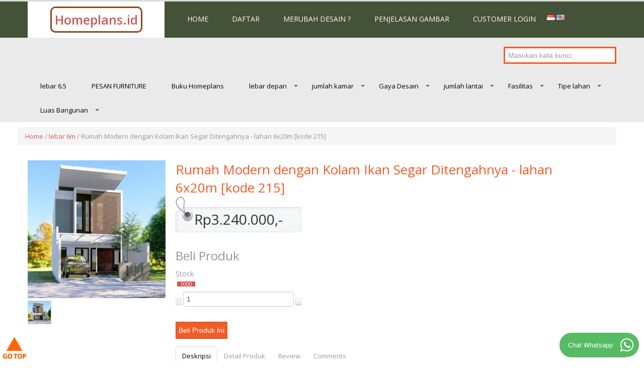

--- FILE ---
content_type: text/html; charset=UTF-8
request_url: https://www.homeplans.id/produk/rumah-modern-dengan-kolam-ikan-segar-ditengahnya-lahan-6x20m-kode-215-179
body_size: 13876
content:
<!DOCTYPE html>
<html lang="en">
<head>
	<meta charset="utf-8">
	<title>Desain rumah:  Detil produk Rumah Modern dengan Kolam Ikan Segar Ditengahnya - lahan 6x20m [kode 215] by homeplans.id</title>
	<meta name="viewport" content="width=device-width, initial-scale=1.0">
	<link rel="shortcut icon" href="//www.homeplans.id/themes/homedecor/assets/favicon.ico" type="image/x-icon" />
	<link href='//fonts.googleapis.com/css?family=Open+Sans:400,300italic,400italic,600,600italic' rel='stylesheet' type='text/css'>
	<link href='//fonts.googleapis.com/css?family=Crete+Round' rel='stylesheet' type='text/css'>
	<link href="//www.homeplans.id/style/homedecor_bootstrap.css" rel="stylesheet">
	<link href="//www.homeplans.id/style/homedecor_bootstrap-responsive.css" rel="stylesheet">
	<link href="//img.jejualan.com/cdn/plugins/fancybox-215/jquery.fancybox.css" rel="stylesheet">
	<link href="//img.jejualan.com/cdn/plugins/colorbox/colorbox.css" rel="stylesheet">
	<link rel="stylesheet" href="//www.homeplans.id/style/homedecor_master.css">
	<link href="//www.homeplans.id/style/homedecor_style.css" rel="stylesheet">
	<link href="//img.jejualan.com/cdn/plugins/flexmenu/jquery.flexmenu.css" rel="stylesheet">
	<link href="//netdna.bootstrapcdn.com/font-awesome/4.0.3/css/font-awesome.css" rel="stylesheet">
    <!-- JQuery UI for DHL address -->
    <link rel="stylesheet" href="//www.homeplans.id/style/homedecor_jquery-ui.min.css">
	<!-- JQuery -->
	<script src="//ajax.googleapis.com/ajax/libs/jquery/1.10.2/jquery.min.js"></script>
	<script src="//code.jquery.com/jquery-migrate-1.2.1.js"></script>
	<script src="//img.jejualan.com/cdn/bootstrap/231/js/bootstrap.js"></script>
	<script src="//img.jejualan.com/cdn/plugins/fancybox-215/jquery.fancybox.js"></script>
	<script src="//img.jejualan.com/cdn/plugins/flexslider/jquery.flexslider.js"></script>
	<script src="//img.jejualan.com/cdn/plugins/cloud-zoom/cloud-zoom.1.0.2.min.js"></script>
	<script src="//www.homeplans.id/script/homedecor_jquery.cookie.js"></script>
	<script src="//img.jejualan.com/cdn/plugins/validate/jquery.validate.min.js"></script>
	<script src="//img.jejualan.com/cdn/plugins/caroufredsel-621/jquery.carouFredSel-6.2.1-packed.js"></script>
	<script src="//img.jejualan.com/cdn/plugins/colorbox/jquery.colorbox-min.js"></script>
	<script src="//img.jejualan.com/cdn/plugins/flexmenu/jquery.flexmenu.js"></script>
	<script src="//www.homeplans.id/script/homedecor_custom.js"></script>
	<script src="//www.homeplans.id/script/homedecor_master.js"></script>
    <script src="//www.homeplans.id/script/homedecor_jquery-ui.min.js"></script>
	<meta name="description" content="Detil produk ada gudang di Toko Online Homeplans.id" />
<meta name="keywords" content="Detil produk lebar 6m, Detil produk lebar depan, Detil produk jumlah kamar, Detil produk 4 kamar tidur, Detil produk Gaya Desain, Detil produk Modern Kontemporer, Detil produk jumlah lantai, Detil produk 2 lantai, Detil produk Fasilitas, Detil produk Tipe lahan, Detil produk Lahan ditengah, Detil produk Luas Bangunan, Detil produk antara 150-175 m2, Detil produk kolam ikan, Detil produk terdapat area/ruang laundry, Detil produk ada gudang, Detil produk Rumah Modern dengan Kolam Ikan Segar Ditengahnya - lahan 6x20m [kode 215]" />
<meta property="og:title" content="Rumah Modern dengan Kolam Ikan Segar Ditengahnya - lahan 6x20m [kode 215]" />
<meta property="og:type" content="article" />
<meta property="og:image" content="https://www.homeplans.id/productimages/9/2/22992/rumah-modern-dengan-kolam-ikan-segar-ditengahnya-lahan-6x20m-kode-215-179-detail-1.png" />
<meta property="og:url" content="https://www.homeplans.id/produk/rumah-modern-dengan-kolam-ikan-segar-ditengahnya-lahan-6x20m-kode-215-179" />
<meta property="og:site_name" content="Homeplans.id" />
<meta property="og:description" content="homeplans.id&nbsp;Desain rumah ini adalah jawaban untuk pertanyaan Bapak Fredi, yang menanyakan tentang rumah di atas lahan 6x20m2. Pertanyaan yang diajuka" />



	<script type="text/javascript">
		$(window).load(function() {
			$('.flexslider').flexslider({
				animation: "slide"
			});
		});
		function gotoTop() {
			$("html, body").animate({scrollTop:0},"slow");
		}
	</script>
	<style>
		body{
			background: url("");background-position: center top;
			background-attachment: fixed;
		}
	</style>
</head>
<body>
	</div>
<header>
	<div class="headerstrip" style="background: #445237 !important;">
		<div class="container">
			<div class="row">
				<div class="span12">
										<strong class="title"><a href="/" class="logo pull-left"><span>Homeplans.id</span></a></strong>
										<div class="pull-left">
						<div class="navbar" id="topnav">
							<div class="navbar-inner">
																<ul class="nav" >
																		<li><a href="//www.homeplans.id/" title="Home">Home</a></li>
																		<li><a href="//www.homeplans.id/user/register" title="Daftar">Daftar</a></li>
																		<li><a href="//www.homeplans.id/ingin-merubah-desain-21" title="MERUBAH DESAIN ?">MERUBAH DESAIN ?</a></li>
																		<li><a href="http://homeplans.id/penjelasan-gambar-kerja-22" title="Penjelasan Gambar">Penjelasan Gambar</a></li>
																		<li>
																				<a href="//www.homeplans.id/account/profile" class="dropdown-toggle" data-toggle="">Customer Login</a>
																			</a>
								</li>
								
	
		<a href="//www.homeplans.id/lang/id" title="Indonesia" lang="id"><img src="//www.homeplans.id/userfiles/9/2/22992/lang/1.jpg" alt="Indonesia" /></a>

	
		<a href="//www.homeplans.id/lang/en" title="English" lang="en"><img src="//www.homeplans.id/userfiles/9/2/22992/lang/2.jpg" alt="English" /></a>

	
							</ul>
													</div>
					</div>
				</div>
				<div class="pull-right">
	<script type="text/javascript">
	$(document).ready(function(){
		$(".search_input").focus(function(){
			if( $(this).val() == 'Cari' )
				$(this).val("");
			}).blur(function(){
				if( $(this).val() == '' )
			$(this).val("Cari");
		}); 	
	});
	</script>
        
    <div class="block-search">
    
	<form class="form-inline" role="form" method="post" action="//www.homeplans.id/search">
	    <input type="hidden" name="in_search" value="1" />
	    <div class="form-group">
	        <label class="sr-only" for="input-keyword">Kata Kunci</label>
	        <input id="input-keryword" class="form-control" type="text" name="keyword" placeholder="Masukan kata kunci" value="">
	    </div>
	    <button type="submit" id="btn-submit-search" class="btn btn-primary" name="search"><span>Cari</span></button>
	</form>

</div>
			
          </div>
        </div>
      </div>
    </div>
  </div>				
<div class="fm-container">
<div class="fm-container2"> <div class="fm-button"><span class="fm-bar"></span><span class="fm-bar"></span><span class="fm-bar"></span></div></div>
    <div class="menu">
                <ul class="category-nav">
            <li>
        <a href="//www.homeplans.id/kategori/lebar-6.5-150">lebar 6.5</a>
               
            </li>
    <li>
        <a href="//www.homeplans.id/kategori/pesan-furniture-148">PESAN FURNITURE</a>
               
            </li>
    <li>
        <a href="//www.homeplans.id/kategori/buku-homeplans-146">Buku Homeplans</a>
               
            </li>
    <li>
        <a href="//www.homeplans.id/kategori/lebar-depan-63">lebar depan</a>
               
                    <ul>
                    <li>
        <a href="//www.homeplans.id/kategori/lebar-3m-127">lebar 3m</a>
               
            </li>
    <li>
        <a href="//www.homeplans.id/kategori/lebar-3.5m-117">lebar 3.5m</a>
               
            </li>
    <li>
        <a href="//www.homeplans.id/kategori/lebar-5m-62">lebar 5m</a>
               
            </li>
    <li>
        <a href="//www.homeplans.id/kategori/lebar-6m-61">lebar 6m</a>
               
            </li>
    <li>
        <a href="//www.homeplans.id/kategori/rumah-lebar-7m">lebar 7m</a>
               
            </li>
    <li>
        <a href="//www.homeplans.id/kategori/lebar-7.5-103">lebar 7.5</a>
               
            </li>
    <li>
        <a href="//www.homeplans.id/kategori/lebar-8m-99">lebar 8m</a>
               
            </li>
    <li>
        <a href="//www.homeplans.id/kategori/lebar-8.5-145">lebar 8.5</a>
               
            </li>
    <li>
        <a href="//www.homeplans.id/kategori/lebar-9m-104">lebar 9m</a>
               
            </li>
    <li>
        <a href="//www.homeplans.id/kategori/rumah-lebar-10m">lebar 10m</a>
               
            </li>
    <li>
        <a href="//www.homeplans.id/kategori/lebar-11m-138">lebar 11m</a>
               
            </li>
    <li>
        <a href="//www.homeplans.id/kategori/lebar-12m-112">lebar 12m</a>
               
            </li>
    <li>
        <a href="//www.homeplans.id/kategori/lebar-13m-131">lebar 13m</a>
               
            </li>
    <li>
        <a href="//www.homeplans.id/kategori/lebar-14m-134">lebar 14m</a>
               
            </li>
    <li>
        <a href="//www.homeplans.id/kategori/lebar-15m-142">lebar 15m</a>
               
            </li>
    <li>
        <a href="//www.homeplans.id/kategori/lebar-16m-113">lebar 16m</a>
               
            </li>
    <li>
        <a href="//www.homeplans.id/kategori/lebar-19m-108">lebar 19m</a>
               
            </li>
    <li>
        <a href="//www.homeplans.id/kategori/lebar-20m-130">lebar 20m</a>
               
            </li>
<script>
	$('.category-nav li a').each(function() {
	var url = window.location.href;
	var link = $(this).attr('href');
	if (url.indexOf(link) >= 0) {
		$(this).addClass('active');
	};

});
</script>            </ul>
            </li>
    <li>
        <a href="//www.homeplans.id/kategori/jumlah-kamar-64">jumlah kamar</a>
               
                    <ul>
                    <li>
        <a href="//www.homeplans.id/kategori/1-kamar-tidur-65">1 kamar tidur</a>
               
            </li>
    <li>
        <a href="//www.homeplans.id/kategori/2-kamar-tidur-66">2 kamar tidur</a>
               
            </li>
    <li>
        <a href="//www.homeplans.id/kategori/21-kamar-tidur-123">2+1 kamar tidur</a>
               
            </li>
    <li>
        <a href="//www.homeplans.id/kategori/3-kamar-tidur-67">3 kamar tidur</a>
               
            </li>
    <li>
        <a href="//www.homeplans.id/kategori/31-kamar-tidur-121">3+1 kamar tidur</a>
               
            </li>
    <li>
        <a href="//www.homeplans.id/kategori/4-kamar-tidur-68">4 kamar tidur</a>
               
            </li>
    <li>
        <a href="//www.homeplans.id/kategori/41-kamar-tidur-122">4+1 kamar tidur</a>
               
            </li>
    <li>
        <a href="//www.homeplans.id/kategori/42-kamar-tidur-139">4+2 kamar tidur</a>
               
            </li>
    <li>
        <a href="//www.homeplans.id/kategori/5-kamar-tidur-69">5 kamar tidur</a>
               
            </li>
    <li>
        <a href="//www.homeplans.id/kategori/34-kamar-ada-kos2an-125">3+4 kamar (ada kos2an)</a>
               
            </li>
    <li>
        <a href="//www.homeplans.id/kategori/8-kamar-tidur-109">8 kamar tidur</a>
               
            </li>
<script>
	$('.category-nav li a').each(function() {
	var url = window.location.href;
	var link = $(this).attr('href');
	if (url.indexOf(link) >= 0) {
		$(this).addClass('active');
	};

});
</script>            </ul>
            </li>
    <li>
        <a href="//www.homeplans.id/kategori/gaya-desain-70">Gaya Desain</a>
               
                    <ul>
                    <li>
        <a href="//www.homeplans.id/kategori/etnik-modern-73">Etnik Modern</a>
               
            </li>
    <li>
        <a href="//www.homeplans.id/kategori/mediterania-klasik-71">Mediterania / Klasik</a>
               
            </li>
    <li>
        <a href="//www.homeplans.id/kategori/modern-kontemporer-72">Modern Kontemporer</a>
               
            </li>
    <li>
        <a href="//www.homeplans.id/kategori/villa-cottage-74">Villa / cottage</a>
               
            </li>
    <li>
        <a href="//www.homeplans.id/kategori/modern-konvensional-105">Modern Konvensional</a>
               
            </li>
    <li>
        <a href="//www.homeplans.id/kategori/rumah-petak-kos-mikro-128">rumah petak / kos / mikro</a>
               
            </li>
<script>
	$('.category-nav li a').each(function() {
	var url = window.location.href;
	var link = $(this).attr('href');
	if (url.indexOf(link) >= 0) {
		$(this).addClass('active');
	};

});
</script>            </ul>
            </li>
    <li>
        <a href="//www.homeplans.id/kategori/jumlah-lantai-75">jumlah lantai</a>
               
                    <ul>
                    <li>
        <a href="//www.homeplans.id/kategori/1-lantai-76">1 lantai</a>
               
            </li>
    <li>
        <a href="//www.homeplans.id/kategori/1.5-lantai-119">1.5 lantai</a>
               
            </li>
    <li>
        <a href="//www.homeplans.id/kategori/2-lantai-77">2 lantai</a>
               
            </li>
    <li>
        <a href="//www.homeplans.id/kategori/3-lantai-78">3 lantai</a>
               
            </li>
    <li>
        <a href="//www.homeplans.id/kategori/1-lantai-dengan-rooftop-137">1 lantai dengan rooftop</a>
               
            </li>
    <li>
        <a href="//www.homeplans.id/kategori/2-lantai-dengan-rooftop-132">2 lantai dengan rooftop</a>
               
            </li>
    <li>
        <a href="//www.homeplans.id/kategori/2-lantai-dengan-split-level-79">2 lantai dengan split level</a>
               
            </li>
    <li>
        <a href="//www.homeplans.id/kategori/3-lantai-dengan-split-level-80">3 lantai dengan split level</a>
               
            </li>
    <li>
        <a href="//www.homeplans.id/kategori/2-lantai-semi-basement-124">2 lantai + semi basement</a>
               
            </li>
    <li>
        <a href="//www.homeplans.id/kategori/3-lantai-dengan-basement-81">3 lantai dengan + basement</a>
               
            </li>
<script>
	$('.category-nav li a').each(function() {
	var url = window.location.href;
	var link = $(this).attr('href');
	if (url.indexOf(link) >= 0) {
		$(this).addClass('active');
	};

});
</script>            </ul>
            </li>
    <li>
        <a href="//www.homeplans.id/kategori/fasilitas-82">Fasilitas</a>
               
                    <ul>
                    <li>
        <a href="//www.homeplans.id/kategori/kolam-renang-83">kolam renang</a>
               
            </li>
    <li>
        <a href="//www.homeplans.id/kategori/kolam-ikan-115">kolam ikan</a>
               
            </li>
    <li>
        <a href="//www.homeplans.id/kategori/ada-kamar-asisten-84">ada kamar asisten</a>
               
            </li>
    <li>
        <a href="//www.homeplans.id/kategori/taman-diatas-atap-88">taman diatas atap</a>
               
            </li>
    <li>
        <a href="//www.homeplans.id/kategori/terdapat-void-106">terdapat void</a>
               
            </li>
    <li>
        <a href="//www.homeplans.id/kategori/ada-ruang-supir-107">ada ruang supir</a>
               
            </li>
    <li>
        <a href="//www.homeplans.id/kategori/dapur-bersih-dan-kotor-terpisah-111">dapur bersih dan kotor terpisah</a>
               
            </li>
    <li>
        <a href="//www.homeplans.id/kategori/terdapat-meja-bar-114">terdapat meja bar</a>
               
            </li>
    <li>
        <a href="//www.homeplans.id/kategori/terdapat-balkon-depan-116">terdapat balkon depan</a>
               
            </li>
    <li>
        <a href="//www.homeplans.id/kategori/terdapat-arearuang-laundry-120">terdapat area/ruang laundry</a>
               
            </li>
    <li>
        <a href="//www.homeplans.id/kategori/ada-kos-kosan-126">ada kos-kosan</a>
               
            </li>
    <li>
        <a href="//www.homeplans.id/kategori/ada-gudang-129">ada gudang</a>
               
            </li>
    <li>
        <a href="//www.homeplans.id/kategori/ada-musholla-136">ada musholla</a>
               
            </li>
<script>
	$('.category-nav li a').each(function() {
	var url = window.location.href;
	var link = $(this).attr('href');
	if (url.indexOf(link) >= 0) {
		$(this).addClass('active');
	};

});
</script>            </ul>
            </li>
    <li>
        <a href="//www.homeplans.id/kategori/tipe-lahan-85">Tipe lahan</a>
               
                    <ul>
                    <li>
        <a href="//www.homeplans.id/kategori/lahan-ditengah-87">Lahan ditengah</a>
               
            </li>
    <li>
        <a href="//www.homeplans.id/kategori/lahan-dipojok-hook-86">Lahan dipojok / hook</a>
               
            </li>
    <li>
        <a href="//www.homeplans.id/kategori/tanah-petak-kavling-sempit-118">tanah petak / kavling sempit</a>
               
            </li>
    <li>
        <a href="//www.homeplans.id/kategori/rumah-toko-ruko-140">Rumah Toko / Ruko</a>
               
                    <ul>
                    <li>
        <a href="//www.homeplans.id/kategori/ruko-lebar-5m-141">Ruko lebar 5m</a>
               
            </li>
<script>
	$('.category-nav li a').each(function() {
	var url = window.location.href;
	var link = $(this).attr('href');
	if (url.indexOf(link) >= 0) {
		$(this).addClass('active');
	};

});
</script>            </ul>
            </li>
    <li>
        <a href="//www.homeplans.id/kategori/rumah-kost-kosan-149">Rumah kost kosan</a>
               
            </li>
<script>
	$('.category-nav li a').each(function() {
	var url = window.location.href;
	var link = $(this).attr('href');
	if (url.indexOf(link) >= 0) {
		$(this).addClass('active');
	};

});
</script>            </ul>
            </li>
    <li>
        <a href="//www.homeplans.id/kategori/luas-bangunan-rumah">Luas Bangunan</a>
               
                    <ul>
                    <li>
        <a href="//www.homeplans.id/kategori/dibawah-30-m2-91">dibawah 30 m2</a>
               
            </li>
    <li>
        <a href="//www.homeplans.id/kategori/antara-30-50-m2-90">antara 30-50 m2</a>
               
            </li>
    <li>
        <a href="//www.homeplans.id/kategori/antara-50-75-m2-92">antara 50-75 m2</a>
               
            </li>
    <li>
        <a href="//www.homeplans.id/kategori/antara-75-100-m2-93">antara 75-100 m2</a>
               
            </li>
    <li>
        <a href="//www.homeplans.id/kategori/antara-100-125-m2-94">antara 100-125 m2</a>
               
            </li>
    <li>
        <a href="//www.homeplans.id/kategori/antara-125-150-m2-95">antara 125-150 m2</a>
               
            </li>
    <li>
        <a href="//www.homeplans.id/kategori/antara-150-175-m2-96">antara 150-175 m2</a>
               
            </li>
    <li>
        <a href="//www.homeplans.id/kategori/antara-175-200-m2-97">antara 175-200 m2</a>
               
            </li>
    <li>
        <a href="//www.homeplans.id/kategori/antara-200-225-m2-98">antara 200-225 m2</a>
               
            </li>
    <li>
        <a href="//www.homeplans.id/kategori/antara-225-250-m2-100">antara 225-250 m2</a>
               
            </li>
    <li>
        <a href="//www.homeplans.id/kategori/antara-250-275-m2-143">antara 250-275 m2</a>
               
            </li>
    <li>
        <a href="//www.homeplans.id/kategori/antara-250-300-m2-110">antara 250-300 m2</a>
               
            </li>
    <li>
        <a href="//www.homeplans.id/kategori/antara-300-325-m2-133">antara 300-325 m2</a>
               
            </li>
<script>
	$('.category-nav li a').each(function() {
	var url = window.location.href;
	var link = $(this).attr('href');
	if (url.indexOf(link) >= 0) {
		$(this).addClass('active');
	};

});
</script>            </ul>
            </li>
<script>
	$('.category-nav li a').each(function() {
	var url = window.location.href;
	var link = $(this).attr('href');
	if (url.indexOf(link) >= 0) {
		$(this).addClass('active');
	};

});
</script>            </div>
     </div>



<script>
    (function($){
      $('.menu').flexMenu({
        responsivePattern: 'toggle'
      });
    })(jQuery);
  </script>								<div class="container">
																																				<section id="featured" class="row">
						<div class="container">
							<ul class="thumbnails">
																<ul class="breadcrumb">

					
				
					<a href="//www.homeplans.id/">Home</a>
			
					
		 / 		
					<a href="//www.homeplans.id/kategori/lebar-6m-61">lebar 6m</a>
			
					
		 / 		
					Rumah Modern dengan Kolam Ikan Segar Ditengahnya - lahan 6x20m [kode 215]
			
		
</ul><div id="maincontainer">
	<section id="product">
		<div class="container">
			<!-- Product Details-->
			<div class="row">
				<!-- Left Image-->
				<div class="span4">
					<ul class="thumbnails mainimage">
						<li class="span4">
							<a href="//www.homeplans.id/productimages/9/2/22992/rumah-modern-dengan-kolam-ikan-segar-ditengahnya-lahan-6x20m-kode-215-179-zoom-1.png" rel="position: 'inside' , showTitle: true, adjustX:-4, adjustY:-4" class="cloud-zoom" id="zoom1">
							<img src="//www.homeplans.id/productimages/9/2/22992/rumah-modern-dengan-kolam-ikan-segar-ditengahnya-lahan-6x20m-kode-215-179-detail-1.png" alt="Rumah Modern dengan Kolam Ikan Segar Ditengahnya - lahan 6x20m [kode 215]" title="Rumah Modern dengan Kolam Ikan Segar Ditengahnya - lahan 6x20m [kode 215]" />
							</a>
						</li>
					</ul>
					<ul class="thumbnails mainimage">
												<li class="producthtumb">
							<a href="//www.homeplans.id/productimages/9/2/22992/rumah-modern-dengan-kolam-ikan-segar-ditengahnya-lahan-6x20m-kode-215-179-zoom-1.png"  class="cloud-zoom-gallery" title="Rumah Modern dengan Kolam Ikan Segar Ditengahnya - lahan 6x20m [kode 215]" rel="useZoom: 'zoom1', smallImage: '//www.homeplans.id/productimages/9/2/22992/rumah-modern-dengan-kolam-ikan-segar-ditengahnya-lahan-6x20m-kode-215-179-detail-1.png' ">
							<img src="//www.homeplans.id/productimages/9/2/22992/rumah-modern-dengan-kolam-ikan-segar-ditengahnya-lahan-6x20m-kode-215-179-small-1.png">
							</a>
													</li>
					</ul>
				</div>
				<!-- Right Details-->

				<div class="span8">
					<h1 class="productname"><span class="bgnone">Rumah Modern dengan Kolam Ikan Segar Ditengahnya - lahan 6x20m [kode 215]</span></h1>
					<div class="productprice">
																			<div class="productpageprice">
								<span class="spiral"></span>
								Rp3.240.000,-
															</div>
														
    <form id="form-buy-prod" method="post" action="//www.homeplans.id/store/buy">
        <input id="val-product-id" type="hidden" value="179" name="product_id">
        <input type="hidden" value="add" name="act">

        <div class="block-title"><h3>Beli Produk</h3></div>
        <div class="block-content">
            <div class="buy-option">
                                                                <label for="buy-stock">Stock</label>
                        <span class="label label-success label-md">1000</span>
                        <input type="hidden" name="stock_id" value="181">
                                </div>
            <div class="center">
                <div class="input-group">
                    <span class="input-group-btn">
                        <button type="button" class="btn btn-default btn-number" disabled="disabled" data-type="minus" data-field="product_qty">
                            <span class="glyphicon glyphicon-minus"></span>
                        </button>
                    </span>
                    <input type="text" name="product_qty" class="form-control input-number" value="1" min="1" max="500">
                    <span class="input-group-btn">
                        <button type="button" class="btn btn-default btn-number" data-type="plus" data-field="product_qty">
                            <span class="glyphicon glyphicon-plus"></span>
                        </button>
                    </span>
                </div>
            </div>
            <br/>
            <div class="buy-button">
                                                            <input type="submit" id="btn-buy-prod" value="Beli Produk Ini" class="btn btn-primary">
                                                </div>
        </div>
    </form>

							<!-- Product Description tab & comments-->
							<div class="productdesc">
								<ul class="nav nav-tabs" id="myTab">
									<li class="active"><a href="#description">Deskripsi</a>
									</li>
									<li><a href="#specification">Detail Produk</a>
									</li>
									<li><a href="#review">Review</a>
									</li>
									<li><a href="#comment">Comments</a>
									</li>
								</ul>
								<div class="tab-content">

								<!-- Tab Description -->
									<div class="tab-pane active" id="description">
																				<div class="successmsg alert">
										<strong>Tersedia</strong> </div>
																				<div><a href="https://3.bp.blogspot.com/-FmdvqhA-Vjk/XIHKNW1Nq2I/AAAAAAABUwg/rH5zlVrmvJw6JLhJMsiMHO6SnBrmKVJnACLcBGAs/s1600/1-1-002.jpg" imageanchor="1"><img border="0" data-original-height="510" data-original-width="510" src="https://3.bp.blogspot.com/-FmdvqhA-Vjk/XIHKNW1Nq2I/AAAAAAABUwg/rH5zlVrmvJw6JLhJMsiMHO6SnBrmKVJnACLcBGAs/s1600/1-1-002.jpg" /></a><br /><br /><a href="http://homeplans.id/">homeplans.id</a>&nbsp;Desain rumah ini adalah jawaban untuk pertanyaan Bapak Fredi, yang menanyakan tentang rumah di atas lahan 6x20m2. Pertanyaan yang diajukan merupakan percakapan yang cukup panjang di aplikasi Whatsapp, dimana pada intinya pak Fredi menghendaki rumah dengan kolam ikan ditengah-tengahnya. Kebutuhan ruang-ruangnya terdiri dari:<br /><br />Lantai 1:<br />- carport<br />- teras<br />- ruang tamu<br />- ruang keluarga<br />- ruang makan<br />- kamar mandi bawah<br />- kamar tidur utama dengan kamar mandi dalam<br />- sebuah kolam ikan<br /><br />Lantai 2<br />- 3 kamar tidur anak<br />- area cuci jemur<br />- gudang<br />- kamar mandi<br /><br /></div>
<div><iframe width="510" height="310" allow="accelerometer; autoplay; encrypted-media; gyroscope; picture-in-picture" allowfullscreen="allowfullscreen" frameborder="0" src="https://www.youtube.com/embed/b8fdDYQpgZY"></iframe><br />
<div class="separator"></div>
<div class="separator">Penataan ruang-ruang dalam rumah dengan kolam ikan ini menjadikan rumah terasa sejuk karena area kolam ini menjadi pemandangan yang menyegarkan di lantai 1. Bila diinginkan, pintu-pintu lipatnya bisa dibuka agar udara lebih maksimal. Kamar tidur utama juga bisa menikmati area kolam ikan tersebut.&nbsp;</div>
<div class="separator"></div>
<div class="separator">Dapurnya diletakkan didepan, dengan harapan bisa menjadi akses alternatif menuju kedalam rumah, selain dari ruang tamu. Ini menjadikan kemudahan saat rumah sedang kedatangan banyak tamu. Di lantai 2; area cuci, jemuran dan gudang sengaja diletakkan di lantai 2 bagian belakang, agar terpisah dari ruang-ruang lainnya dalam rumah.&nbsp;</div>
<div class="separator"></div>
<div class="separator">Untuk desain arsitektur Rumah, menggunakan arsitektur rumah yang terkesan modern dengan kisi-kisi sebagai secondary skin. Penggunaan atap yang simple dan tidak rumit menjadikan rumah ini lebih murah biaya pembangunan atapnya, serta terkesan modern. Untuk atap yang menggunakan galvalum sebagai penutup atapnya, disarankan menggunakan peredam panas.&nbsp;</div>
<br />
<div class="separator"><a href="https://3.bp.blogspot.com/-pqKCNp4sHYY/XIHKOWDUWHI/AAAAAAABUwk/KiC2XB3n92cos4hlLcx5Zhv9o9ZTTtJfACLcBGAs/s1600/2-1-003.jpg" imageanchor="1"><img border="0" data-original-height="510" data-original-width="510" src="https://3.bp.blogspot.com/-pqKCNp4sHYY/XIHKOWDUWHI/AAAAAAABUwk/KiC2XB3n92cos4hlLcx5Zhv9o9ZTTtJfACLcBGAs/s1600/2-1-003.jpg" /></a></div>
<br />
<div class="separator"><a href="https://2.bp.blogspot.com/-0js3X2GFE94/XIHKPQgOwQI/AAAAAAABUwo/eet27MFeAUwowcmmuunSFm5SdvE7hqd_ACLcBGAs/s1600/3-1-007.jpg" imageanchor="1"><img border="0" data-original-height="287" data-original-width="510" src="https://2.bp.blogspot.com/-0js3X2GFE94/XIHKPQgOwQI/AAAAAAABUwo/eet27MFeAUwowcmmuunSFm5SdvE7hqd_ACLcBGAs/s1600/3-1-007.jpg" /></a></div>
<br />
<div class="separator"><a href="https://1.bp.blogspot.com/-TQyxOU7DC9I/XIHKP0B55iI/AAAAAAABUws/wGDWTbE6KGcLQM7UEw8fjXMYDAF2IBdQwCLcBGAs/s1600/4-1-009.jpg" imageanchor="1"><img border="0" data-original-height="287" data-original-width="510" src="https://1.bp.blogspot.com/-TQyxOU7DC9I/XIHKP0B55iI/AAAAAAABUws/wGDWTbE6KGcLQM7UEw8fjXMYDAF2IBdQwCLcBGAs/s1600/4-1-009.jpg" /></a></div>
<br />
<div class="separator"><a href="https://4.bp.blogspot.com/-pJMVVB1Rz_M/XIHKQemxZ0I/AAAAAAABUww/dmIm1HeYiu4M1V8amZjg5sAl2vMyLndKQCLcBGAs/s1600/5-1-013.jpg" imageanchor="1"><img border="0" data-original-height="287" data-original-width="510" src="https://4.bp.blogspot.com/-pJMVVB1Rz_M/XIHKQemxZ0I/AAAAAAABUww/dmIm1HeYiu4M1V8amZjg5sAl2vMyLndKQCLcBGAs/s1600/5-1-013.jpg" /></a></div>
<br />
<div class="separator"><a href="https://3.bp.blogspot.com/-UeRFD4nOnYA/XIHKRXedRBI/AAAAAAABUw0/7UJ0aikfoPQyq6f1SbIic-8CPHHkZKqXwCLcBGAs/s1600/6-1-015.jpg" imageanchor="1"><img border="0" data-original-height="287" data-original-width="510" src="https://3.bp.blogspot.com/-UeRFD4nOnYA/XIHKRXedRBI/AAAAAAABUw0/7UJ0aikfoPQyq6f1SbIic-8CPHHkZKqXwCLcBGAs/s1600/6-1-015.jpg" /></a></div>
<br />
<div class="separator"><a href="https://2.bp.blogspot.com/-5x5AUoBNfyg/XIHKSZag0mI/AAAAAAABUw4/qxOV0jlqk74mYCjYwfRb7fT9H7klnYzoQCLcBGAs/s1600/7-1-017.jpg" imageanchor="1"><img border="0" data-original-height="287" data-original-width="510" src="https://2.bp.blogspot.com/-5x5AUoBNfyg/XIHKSZag0mI/AAAAAAABUw4/qxOV0jlqk74mYCjYwfRb7fT9H7klnYzoQCLcBGAs/s1600/7-1-017.jpg" /></a></div>
<div class="separator"></div>
<div></div>
</div>
<div>
<table border="1" cellpadding="1" cellspacing="1" style="color: #666666; font-family: 'trebuchet ms', trebuchet, verdana, sans-serif; font-size: 13.2px; line-height: 18.48px; width: 500px;">
<tbody>
<tr>
<td><span>FITUR UTAMA</span></td>
</tr>
<tr>
<td>
<table class="four-columns rel-left" style="background-color: white; border-collapse: collapse; border-color: #000000; border-spacing: 0px; border-style: solid; color: #121212; font-family: lato, sans-serif; font-size: 13px; font-stretch: inherit; line-height: 13px; margin: 0px; outline: none; padding: 0px; vertical-align: baseline; width: 450px;">
<tbody style="border: 0px; font-family: inherit; font-stretch: inherit; font-style: inherit; font-variant: inherit; font-weight: inherit; line-height: inherit; margin: 0px; outline: none; padding: 0px; vertical-align: baseline;">
<tr style="border: 0px; font-family: inherit; font-stretch: inherit; font-style: inherit; font-variant: inherit; font-weight: inherit; line-height: inherit; margin: 0px; outline: none; padding: 0px; vertical-align: baseline;" width="50%">
<td style="border: 0px; font-family: inherit; font-stretch: inherit; font-style: inherit; font-variant: inherit; font-weight: 600; line-height: 19px; margin: 0px; outline: none; padding: 0px 2.98438px; vertical-align: top; width: 250px;">Architecture style:</td>
<td style="border: 0px; font-family: inherit; font-stretch: inherit; font-style: inherit; font-variant: inherit; line-height: 19px; margin: 0px; outline: none; padding: 0px 2.98438px; vertical-align: middle; width: 250px;">Rumah modern kontemporer<br />.</td>
</tr>
<tr style="border: 0px; font-family: inherit; font-stretch: inherit; font-style: inherit; font-variant: inherit; font-weight: inherit; line-height: inherit; margin: 0px; outline: none; padding: 0px; vertical-align: baseline;" width="50%">
<td style="border: 0px; font-family: inherit; font-stretch: inherit; font-style: inherit; font-variant: inherit; font-weight: 600; line-height: 19px; margin: 0px; outline: none; padding: 0px 2.98438px; vertical-align: top; width: 142.031px;">Bedrooms / K tidur:</td>
<td style="border: 0px; font-family: inherit; font-stretch: inherit; font-style: inherit; font-variant: inherit; line-height: 19px; margin: 0px; outline: none; padding: 0px 2.98438px; vertical-align: middle; width: 144.031px;">4 buah<br />dengan rincian:<br /><br />1 KT utama di bawah<br /><br />3 KT anak di atas</td>
</tr>
<tr style="border: 0px; font-family: inherit; font-stretch: inherit; font-style: inherit; font-variant: inherit; font-weight: inherit; line-height: inherit; margin: 0px; outline: none; padding: 0px; vertical-align: baseline;" width="50%">
<td style="border: 0px; font-family: inherit; font-stretch: inherit; font-style: inherit; font-variant: inherit; font-weight: 600; line-height: 19px; margin: 0px; outline: none; padding: 0px 2.98438px; vertical-align: top; width: 142.031px;"></td>
<td style="border: 0px; font-family: inherit; font-stretch: inherit; font-style: inherit; font-variant: inherit; line-height: 19px; margin: 0px; outline: none; padding: 0px 2.98438px; vertical-align: middle; width: 144.031px;">.</td>
</tr>
<tr style="border: 0px; font-family: inherit; font-stretch: inherit; font-style: inherit; font-variant: inherit; font-weight: inherit; line-height: inherit; margin: 0px; outline: none; padding: 0px; vertical-align: baseline;" width="50%">
<td style="border: 0px; font-family: inherit; font-stretch: inherit; font-style: inherit; font-variant: inherit; font-weight: 600; line-height: 19px; margin: 0px; outline: none; padding: 0px 2.98438px; vertical-align: top; width: 142.031px;">bathrooms/KM:</td>
<td style="border: 0px; font-family: inherit; font-stretch: inherit; font-style: inherit; font-variant: inherit; line-height: 19px; margin: 0px; outline: none; padding: 0px 2.98438px; vertical-align: middle; width: 144.031px;">3 buah.<br />dengan rincian:<br /><br />1 KM di KT utama bawah<br /><br />1 KM umum di bawah<br /><br />1 KM umum di atas<br /><span>.</span></td>
</tr>
<tr style="border: 0px; font-family: inherit; font-stretch: inherit; font-style: inherit; font-variant: inherit; font-weight: inherit; line-height: inherit; margin: 0px; outline: none; padding: 0px; vertical-align: baseline;" width="50%">
<td style="border: 0px; font-family: inherit; font-stretch: inherit; font-style: inherit; font-variant: inherit; font-weight: 600; line-height: 19px; margin: 0px; outline: none; padding: 0px 2.98438px; vertical-align: top; width: 142.031px;">Luas bangunan:</td>
<td style="border: 0px; font-family: inherit; font-stretch: inherit; font-style: inherit; font-variant: inherit; line-height: 19px; margin: 0px; outline: none; padding: 0px 2.98438px; vertical-align: middle; width: 144.031px;"><span><span>Luas bangunan: lantai 1: 97.62 m&sup2; lantai 2: 64.53 m&sup2; Total luas lantai: 162.15 m2 Perkiraan biaya membangun: 650 - 810 juta, dengan asumsi biaya membangun antara 4-5juta/m2</span></span><br />.&nbsp;</td>
</tr>
<tr style="border: 0px; font-family: inherit; font-stretch: inherit; font-style: inherit; font-variant: inherit; font-weight: inherit; line-height: inherit; margin: 0px; outline: none; padding: 0px; vertical-align: baseline;" width="50%">
<td style="border: 0px; font-family: inherit; font-stretch: inherit; font-style: inherit; font-variant: inherit; font-weight: 600; line-height: 19px; margin: 0px; outline: none; padding: 0px 2.98438px; vertical-align: top; width: 142.031px;">Lebar lahan:</td>
<td style="border: 0px; font-family: inherit; font-stretch: inherit; font-style: inherit; font-variant: inherit; line-height: 19px; margin: 0px; outline: none; padding: 0px 2.98438px; vertical-align: middle; width: 144.031px;"><span>Luas lahan: 6x20m atau 120m2</span><br /><span><br /></span></td>
</tr>
<tr style="border: 0px; font-family: inherit; font-stretch: inherit; font-style: inherit; font-variant: inherit; font-weight: inherit; line-height: inherit; margin: 0px; outline: none; padding: 0px; vertical-align: baseline;" width="50%">
<td style="border: 0px; font-family: inherit; font-stretch: inherit; font-style: inherit; font-variant: inherit; font-weight: 600; line-height: 19px; margin: 0px; outline: none; padding: 0px 2.98438px; vertical-align: top; width: 142.031px;">Pondasi dan struktur:</td>
<td style="border: 0px; font-family: inherit; font-stretch: inherit; font-style: inherit; font-variant: inherit; line-height: 19px; margin: 0px; outline: none; padding: 0px 2.98438px; vertical-align: middle; width: 144.031px;">beton bertulang konvensional. Atap rangka baja WF / CNP dan hollow, penutup galvalum / spandex.</td>
</tr>
<tr style="border: 0px; font-family: inherit; font-stretch: inherit; font-style: inherit; font-variant: inherit; font-weight: inherit; line-height: inherit; margin: 0px; outline: none; padding: 0px; vertical-align: baseline;" width="50%">
<td style="border: 0px; font-family: inherit; font-stretch: inherit; font-style: inherit; font-variant: inherit; font-weight: 600; line-height: 19px; margin: 0px; outline: none; padding: 0px 2.98438px; vertical-align: top; width: 142.031px;"></td>
<td style="border: 0px; font-family: inherit; font-stretch: inherit; font-style: inherit; font-variant: inherit; line-height: 19px; margin: 0px; outline: none; padding: 0px 2.98438px; vertical-align: middle; width: 144.031px;"></td>
</tr>
<tr style="border: 0px; font-family: inherit; font-stretch: inherit; font-style: inherit; font-variant: inherit; font-weight: inherit; line-height: inherit; margin: 0px; outline: none; padding: 0px; vertical-align: baseline;" width="50%">
<td style="border: 0px; font-family: inherit; font-stretch: inherit; font-style: inherit; font-variant: inherit; font-weight: 600; line-height: 19px; margin: 0px; outline: none; padding: 0px 2.98438px; vertical-align: top; width: 142.031px;">Stories/jumlah lantai:</td>
<td style="border: 0px; font-family: inherit; font-stretch: inherit; font-style: inherit; font-variant: inherit; line-height: 19px; margin: 0px; outline: none; padding: 0px 2.98438px; vertical-align: middle; width: 144.031px;">2 lantai<br />.</td>
</tr>
<tr style="border: 0px; font-family: inherit; font-stretch: inherit; font-style: inherit; font-variant: inherit; font-weight: inherit; line-height: inherit; margin: 0px; outline: none; padding: 0px; vertical-align: baseline;" width="50%">
<td style="border: 0px; font-family: inherit; font-stretch: inherit; font-style: inherit; font-variant: inherit; font-weight: 600; line-height: 19px; margin: 0px; outline: none; padding: 0px 2.98438px; vertical-align: top; width: 142.031px;"></td>
<td style="border: 0px; font-family: inherit; font-stretch: inherit; font-style: inherit; font-variant: inherit; line-height: 19px; margin: 0px; outline: none; padding: 0px 2.98438px; vertical-align: middle; width: 144.031px;"></td>
</tr>
<tr style="border: 0px; font-family: inherit; font-stretch: inherit; font-style: inherit; font-variant: inherit; font-weight: inherit; line-height: inherit; margin: 0px; outline: none; padding: 0px; vertical-align: baseline;" width="50%">
<td style="border: 0px; font-family: inherit; font-stretch: inherit; font-style: inherit; font-variant: inherit; font-weight: 600; line-height: 19px; margin: 0px; outline: none; padding: 0px 2.98438px; vertical-align: top; width: 142.031px;">Fitur lain:</td>
<td style="border: 0px; font-family: inherit; font-stretch: inherit; font-style: inherit; font-variant: inherit; line-height: 19px; margin: 0px; outline: none; padding: 0px 2.98438px; vertical-align: middle; width: 144.031px;"><span>+ Garis Sempadan Bangunan (GSB) = 5m.<br />Silahkan konsultasikan dengan pihak terkait untuk hal ini.&nbsp;</span><br /><span><br /></span><span>+ dapur tertutup di bagian depan, berfungsi sebagai akses pintu samping.&nbsp;</span><br /><span><br /></span><span>+ Kamar tidur utama di bawah, sesuai untuk penghuni senior / mempersiapkan masa pensiun.</span><br /><span><br /></span>+ ada kolam ikan ditengah rumah, memberi kesejukan lebih.<br /><br />+ Terdapat gudang di lantai 2 belakang, bisa juga sebagai kamar asisten.<br /><br />+ terdapat ruang laundry khusus.<br /><br />+ terdapat area jemuran di atas.<br /><br /><br /></td>
</tr>
</tbody>
</table>
</td>
</tr>
</tbody>
</table>
<div class="separator"><span><span><span>&nbsp;</span></span></span></div>
<div class="separator"><span></span><span><span><span>desain ini dapat Anda beli.</span></span></span></div>
</div>
<div><span>Bila Anda memiliki lahan yang sesuai, bisa membeli desain ini, adapun dokumen yang Anda dapatkan antara lain:</span><br /><br /><b>Dokumen Gambar kerja</b><br />
<div class="separator"></div>
<div class="separator"></div>
<div class="separator"><a href="https://2.bp.blogspot.com/-yjvNlQCx3-A/VLzDr8gDlAI/AAAAAAAANVg/zB540_CyarQ/s1600/20150119_142440.jpg" imageanchor="1"><img border="0" height="150" src="https://2.bp.blogspot.com/-yjvNlQCx3-A/VLzDr8gDlAI/AAAAAAAANVg/zB540_CyarQ/s1600/20150119_142440.jpg" width="200" /></a>&nbsp;<a href="https://1.bp.blogspot.com/-_aAp1nc7TFs/VLzDsg3m2DI/AAAAAAAANVk/rpxPRhfjYPE/s1600/20150119_142510.jpg" imageanchor="1"><img border="0" height="150" src="https://1.bp.blogspot.com/-_aAp1nc7TFs/VLzDsg3m2DI/AAAAAAAANVk/rpxPRhfjYPE/s1600/20150119_142510.jpg" width="200" /></a></div>
<div class="separator"></div>
<div class="separator"><a href="https://1.bp.blogspot.com/-Kxah83Zl0Yc/VLzDy47Gq3I/AAAAAAAANV4/2HwLhdvF5v4/s1600/20150119_142540.jpg" imageanchor="1"><img border="0" height="150" src="https://1.bp.blogspot.com/-Kxah83Zl0Yc/VLzDy47Gq3I/AAAAAAAANV4/2HwLhdvF5v4/s1600/20150119_142540.jpg" width="200" /></a>&nbsp;<a href="https://1.bp.blogspot.com/-yZEwW_5Ez_4/VLzDxfBo4xI/AAAAAAAANVw/mU3bBtkJwvs/s1600/20150119_142614.jpg" imageanchor="1"><img border="0" height="150" src="https://1.bp.blogspot.com/-yZEwW_5Ez_4/VLzDxfBo4xI/AAAAAAAANVw/mU3bBtkJwvs/s1600/20150119_142614.jpg" width="200" /></a></div>
<div class="separator"><i>(Ilustrasi dari format yang sama, proyek lain)</i></div>
<br /><span><b>berisi:</b></span><br /><span>- Denah</span><br /><span>- Tampak depan, samping</span><br /><span>- Potongan jumlah disesuaikan dengan tingkat kesulitan</span><br /><span>- Rencana pondasi</span><br /><span>- Rencana atap</span><br /><span>- Rencana sanitasi (air bersih dan kotor)</span><br /><span>- Rencana perletakan peralatan listrik</span><br /><span>- Rencana perletakan kusen</span><br /><span>- Detail kusen (hingga per kusennya digambar)</span><br /><span>- 3Dimensi desain bangunan (tampilan depan)</span><br /><span>- rencana perletakan perabot</span><br /><span>- Sudah termasuk desain interior untuk ruang tamu dan ruang keluarga</span><br /><br /><b>bentuk dokumen: print out A3 dikirimkan via kurir, dokumen digital PDF.</b><br /><b>harga desain: silahkan lihat update harga pada situs&nbsp;<a href="http://homeplans.id/">homeplans.id</a>&nbsp;atau hubungi WA kami.&nbsp;</b><br /><b>- Dengan perubahan harga menyesuaikan dengan banyaknya perubahan. Perubahan sifatnya terbatas dan perlu kami pelajari dulu apa perubahan tsb bisa dilakukan.</b><br /><b><br /></b><b>Terdapat masa produksi gambar kerja sekitar 2-3 minggu. Semoga Bapak/Ibu tidak berkeberatan.&nbsp;</b><br /><b><br /></b><span>Tentunya desain perlu disesuaikan dengan situasi dan kondisi lahan Anda, dengan memiliki gambar kerja, maka pekerjaan pembangunan akan lebih terencana dan rapi hingga ke detailnya.</span></div>
																				<strong>Tags:</strong> rumah lebar 6, 4 kamar, 6x20, 215
										<br /><br />
																				<div>
											<!-- AddThis Button BEGIN -->
											<div class="addthis_toolbox addthis_default_style">
												<!--<a class="addthis_button_facebook_like" fb:like:layout="button_count"></a>-->
												<a class="addthis_button_tweet"></a>
												<a class="addthis_button_pinterest_pinit"></a>
												<a class="addthis_counter addthis_pill_style"></a>
											</div>
											<script type="text/javascript"
											src="//s7.addthis.com/js/250/addthis_widget.js#pubid=xa-4fff9b8d24c2d509"></script>
											<!-- AddThis Button END -->
										</div>
									</div>

									<!-- Tab Detail Product -->
									<div class="tab-pane " id="specification">
										<ul class="productinfo">

											<li>
												<!-- Stock -->
																																															</li>

											<li>
											<!-- Price -->
																																													</li>

											<li>
												<h4 class="ProdDetailTitle">Nomor Produk:  </h4>
												<div class="ProdDetailContent">215</div>
											</li>
											<li>
																								<h4 class="ProdDetailTitle">Berat Barang:  </h4>
												<div class="ProdDetailContent">1000 gr</div>
																							</li>

											<li>
																						   </li>

										</ul>
									</div>

									<!-- Tab Review -->
									<div class="tab-pane" id="review">
										<div id="product-review-main">
											<h2 class="section-title"><span>Review</span></h2>

												<div id="review-result" class="jj-message alert alert-danger" style="display:none;"></div>
												
	<form id="review-add-form" class="form-horizontal" name="review_add_form" method="post" action="//www.homeplans.id/review/add">

		<input type="hidden" name="product_id" value="179">
		<div class="form-group">
			<label class="col-sm-3 control-label" for="review-name">Name <span class="label label-danger">wajib</span></label>
			<div class="col-sm-6">
				<input class="form-control" type="text" name="name" id="review-name" size="40">
			</div>
		</div>
		<div class="form-group">
			<label class="col-sm-3 control-label" for="review-email">Email <span class="label label-danger">wajib</span></label>
			<div class="col-sm-6">
				<input class="form-control" type="text" name="email" id="review-email" size="40" placeholder="you@sitename.com">
			</div>
		</div>
		<div class="form-group">
			<label class="col-sm-3 control-label" for="review-content">Review <span class="label label-danger">wajib</span></label>
			<div class="col-sm-6">
				<textarea name="content" id="review-content" cols="40" rows="5" class="form-control" ></textarea>
			</div>
		</div>
		<div class="form-group">
			<label class="col-sm-3 control-label" for="review-rating">Rating <span class="label label-danger">wajib</span></label>
			<div class="col-sm-6">
				<span class="rating-item">
					<label for="rate-good" class="rate rate-good">
						<input type="radio" name="rating" id="rate-good" value="1" />
						<i class="fa fa-thumbs-up"></i>
					</label>
				</span>
				<span class="rating-item">
					<label for="rate-bad" class="rate rate-bad">
						<input type="radio" name="rating" id="rate-bad" value="-1" />
						<i class="fa fa-thumbs-down"></i>
					</label>
				</span>
			</div>
		</div>
		<div class="form-group">
				<label class="col-sm-3" for="review-content">Kode keamanan
				</label>
				<div class="col-sm-6">
					<img src="//www.homeplans.id/assets/captcha/captcha.php" id="img-captcha">&nbsp;
					<input type="text" name="code" id="code" class="form-control">
				</div>
			</div>
		<div class="form-group">
			<div class="col-sm-offset-3 col-sm-10">
				<button type="submit" id="btn-add-review" class="btn btn-primary" name="add_review"><span>Simpan</span></button>
			</div>
		</div>
	</form>


											<div id="review-list-container"></div>
											<div id="nav-pages" style="padding-top: 10px;">
												

											</div>
										</div>
									</div>

									<!-- Tab Comment -->
									<div class="tab-pane" id="comment">
																			</div>

								</div>
							</div>
						</div>
					</div>
				</div>
			</div>
			<!--  </div> -->
		</section>
		<ul class="nav nav-tabs" id="myTab">
			<li class="active"><a href="#new" data-toggle="tab"><center>Desain terbaru</center></a>
			</li>
			<li><a href="#terkait" data-toggle="tab"><center>Desain Terkait</center></a>
			</li>
			<li><a href="#last" data-toggle="tab"><center>Anda lihat desain sebelumnya:</center></a>
			</li>
		</ul>
		<div class="tab-content">
			<div class="tab-pane active" id="new"> <!--  New Products-->
  <section id="new" class="row">
    <div class="container">
      <ul class="thumbnails">
							
				<li class="span3">
    <a class="prdocutname" href="//www.homeplans.id/produk/kode-310-rumah-taman-1-lantai-dengan-3-kamar-di-lahan-10x12m-303">[Kode 310] Rumah Taman 1 Lantai dengan 3 kamar di lahan 10x12m</a>
    <div class="thumbnail">
        <a href="//www.homeplans.id/produk/kode-310-rumah-taman-1-lantai-dengan-3-kamar-di-lahan-10x12m-303">
            <img alt="[Kode 310] Rumah Taman 1 Lantai dengan 3 kamar di lahan 10x12m" src="//www.homeplans.id/productimages/9/2/22992/kode-310-rumah-taman-1-lantai-dengan-3-kamar-di-lahan-10x12m-303-thumb-1.png">
        </a>
    <div class="coribbon">
            
                </div>
                <div class="pricetag">
            <span class="spiral"></span>
            <a href="//www.homeplans.id/produk/kode-310-rumah-taman-1-lantai-dengan-3-kamar-di-lahan-10x12m-303" class="productcart">Detail</a>

            <div class="price">
                <div class="pricenew">
                    Rp2.335.750,-
                </div>
            </div>
        </div>
                </div>
</li>				
							
				<li class="span3">
    <a class="prdocutname" href="//www.homeplans.id/produk/kode-208e-rumah-konsep-atapnya-bisa-dipakai-santai-lahan-6.5x15m-302">[kode 208E] RUMAH Konsep Atapnya bisa Dipakai Santai lahan 6.5x15m</a>
    <div class="thumbnail">
        <a href="//www.homeplans.id/produk/kode-208e-rumah-konsep-atapnya-bisa-dipakai-santai-lahan-6.5x15m-302">
            <img alt="[kode 208E] RUMAH Konsep Atapnya bisa Dipakai Santai lahan 6.5x15m" src="//www.homeplans.id/productimages/9/2/22992/kode-208e-rumah-konsep-atapnya-bisa-dipakai-santai-lahan-6.5x15m-302-thumb-1.png">
        </a>
    <div class="coribbon">
            
                </div>
                <div class="pricetag">
            <span class="spiral"></span>
            <a href="//www.homeplans.id/produk/kode-208e-rumah-konsep-atapnya-bisa-dipakai-santai-lahan-6.5x15m-302" class="productcart">Detail</a>

            <div class="price">
                <div class="pricenew">
                    Rp3.220.000,-
                </div>
            </div>
        </div>
                </div>
</li>				
							
				<li class="span3">
    <a class="prdocutname" href="//www.homeplans.id/produk/kode-016-rumah-7x135m-kesan-terbuka-dengan-3-kamar-301">[kode 016] Rumah 7x13,5m Kesan Terbuka dengan 3 kamar</a>
    <div class="thumbnail">
        <a href="//www.homeplans.id/produk/kode-016-rumah-7x135m-kesan-terbuka-dengan-3-kamar-301">
            <img alt="[kode 016] Rumah 7x13,5m Kesan Terbuka dengan 3 kamar" src="//www.homeplans.id/productimages/9/2/22992/kode-016-rumah-7x135m-kesan-terbuka-dengan-3-kamar-301-thumb-1.png">
        </a>
    <div class="coribbon">
            
                </div>
                <div class="pricetag">
            <span class="spiral"></span>
            <a href="//www.homeplans.id/produk/kode-016-rumah-7x135m-kesan-terbuka-dengan-3-kamar-301" class="productcart">Detail</a>

            <div class="price">
                <div class="pricenew">
                    Rp3.375.000,-
                </div>
            </div>
        </div>
                </div>
</li>				
							
				<li class="span3">
    <a class="prdocutname" href="//www.homeplans.id/produk/kode-015-rumah-diatas-lahan-75x17m-dengan-open-plan-300">[kode 015] Rumah diatas lahan 7,5x17m dengan Open Plan</a>
    <div class="thumbnail">
        <a href="//www.homeplans.id/produk/kode-015-rumah-diatas-lahan-75x17m-dengan-open-plan-300">
            <img alt="[kode 015] Rumah diatas lahan 7,5x17m dengan Open Plan" src="//www.homeplans.id/productimages/9/2/22992/kode-015-rumah-diatas-lahan-75x17m-dengan-open-plan-300-thumb-1.png">
        </a>
    <div class="coribbon">
            
                </div>
                <div class="pricetag">
            <span class="spiral"></span>
            <a href="//www.homeplans.id/produk/kode-015-rumah-diatas-lahan-75x17m-dengan-open-plan-300" class="productcart">Detail</a>

            <div class="price">
                <div class="pricenew">
                    Rp4.000.000,-
                </div>
            </div>
        </div>
                </div>
</li>				
							
				<li class="span3">
    <a class="prdocutname" href="//www.homeplans.id/produk/kode-011-rumah-di-lahan-8x10-dengan-area-duduk-luar-299">[kode 011] Rumah di lahan 8x10 dengan Area Duduk Luar</a>
    <div class="thumbnail">
        <a href="//www.homeplans.id/produk/kode-011-rumah-di-lahan-8x10-dengan-area-duduk-luar-299">
            <img alt="[kode 011] Rumah di lahan 8x10 dengan Area Duduk Luar" src="//www.homeplans.id/productimages/9/2/22992/kode-011-rumah-di-lahan-8x10-dengan-area-duduk-luar-299-thumb-1.png">
        </a>
    <div class="coribbon">
            
                </div>
                <div class="pricetag">
            <span class="spiral"></span>
            <a href="//www.homeplans.id/produk/kode-011-rumah-di-lahan-8x10-dengan-area-duduk-luar-299" class="productcart">Detail</a>

            <div class="price">
                <div class="pricenew">
                    Rp2.200.000,-
                </div>
            </div>
        </div>
                </div>
</li>				
							
				<li class="span3">
    <a class="prdocutname" href="//www.homeplans.id/produk/kode-010e-desain-rumah-mungil-5x12m-solusi-cerdas-untuk-lahan-terbatas-298">kode 010E - Desain Rumah Mungil 5x12m² - Solusi Cerdas untuk Lahan Terbatas</a>
    <div class="thumbnail">
        <a href="//www.homeplans.id/produk/kode-010e-desain-rumah-mungil-5x12m-solusi-cerdas-untuk-lahan-terbatas-298">
            <img alt="kode 010E - Desain Rumah Mungil 5x12m² - Solusi Cerdas untuk Lahan Terbatas" src="//www.homeplans.id/productimages/9/2/22992/kode-010e-desain-rumah-mungil-5x12m-solusi-cerdas-untuk-lahan-terbatas-298-thumb-1.png">
        </a>
    <div class="coribbon">
            
                </div>
                <div class="pricetag">
            <span class="spiral"></span>
            <a href="//www.homeplans.id/produk/kode-010e-desain-rumah-mungil-5x12m-solusi-cerdas-untuk-lahan-terbatas-298" class="productcart">Detail</a>

            <div class="price">
                <div class="pricenew">
                    Rp1.300.000,-
                </div>
            </div>
        </div>
                </div>
</li>				
			   <ul>
 </div>
  </section>
</div>
			<div class="tab-pane" id="terkait"> <!--  Related Products-->
  <section id="related" class="row">
    <div class="container">
      <ul class="thumbnails">
              
        <li class="span3">
    <a class="prdocutname" href="//www.homeplans.id/produk/kode-208e-rumah-konsep-atapnya-bisa-dipakai-santai-lahan-6.5x15m-302">[kode 208E] RUMAH Konsep Atapnya bisa Dipakai Santai lahan 6.5x15m</a>
    <div class="thumbnail">
        <a href="//www.homeplans.id/produk/kode-208e-rumah-konsep-atapnya-bisa-dipakai-santai-lahan-6.5x15m-302">
            <img alt="[kode 208E] RUMAH Konsep Atapnya bisa Dipakai Santai lahan 6.5x15m" src="//www.homeplans.id/productimages/9/2/22992/kode-208e-rumah-konsep-atapnya-bisa-dipakai-santai-lahan-6.5x15m-302-thumb-1.png">
        </a>
    <div class="coribbon">
            
                </div>
                <div class="pricetag">
            <span class="spiral"></span>
            <a href="//www.homeplans.id/produk/kode-208e-rumah-konsep-atapnya-bisa-dipakai-santai-lahan-6.5x15m-302" class="productcart">Detail</a>

            <div class="price">
                <div class="pricenew">
                    Rp3.220.000,-
                </div>
            </div>
        </div>
                </div>
</li>        
              
        <li class="span3">
    <a class="prdocutname" href="//www.homeplans.id/produk/desain-rumah-1-lantai-double-taman-6x19m-kode-199-159">Desain Rumah 1 Lantai Double Taman 6x19m [kode 199]</a>
    <div class="thumbnail">
        <a href="//www.homeplans.id/produk/desain-rumah-1-lantai-double-taman-6x19m-kode-199-159">
            <img alt="Desain Rumah 1 Lantai Double Taman 6x19m [kode 199]" src="//www.homeplans.id/productimages/9/2/22992/desain-rumah-1-lantai-double-taman-6x19m-kode-199-159-thumb-1.png">
        </a>
    <div class="coribbon">
            
                </div>
                <div class="pricetag">
            <span class="spiral"></span>
            <a href="//www.homeplans.id/produk/desain-rumah-1-lantai-double-taman-6x19m-kode-199-159" class="productcart">Detail</a>

            <div class="price">
                <div class="pricenew">
                    Rp1.000.000,-
                </div>
            </div>
        </div>
                </div>
</li>        
              
        <li class="span3">
    <a class="prdocutname" href="//www.homeplans.id/produk/kode-177-desain-rumah-memanjang-view-kolam-renang-8x20-120">[kode 177] Desain Rumah memanjang View Kolam Renang - 8x20 </a>
    <div class="thumbnail">
        <a href="//www.homeplans.id/produk/kode-177-desain-rumah-memanjang-view-kolam-renang-8x20-120">
            <img alt="[kode 177] Desain Rumah memanjang View Kolam Renang - 8x20 " src="//www.homeplans.id/productimages/9/2/22992/kode-177-desain-rumah-memanjang-view-kolam-renang-8x20--120-thumb-1.png">
        </a>
    <div class="coribbon">
            
                </div>
                <div class="pricetag">
            <span class="spiral"></span>
            <a href="//www.homeplans.id/produk/kode-177-desain-rumah-memanjang-view-kolam-renang-8x20-120" class="productcart">Detail</a>

            <div class="price">
                <div class="pricenew">
                    Rp1.250.000,-
                </div>
            </div>
        </div>
                </div>
</li>        
              
        <li class="span3">
    <a class="prdocutname" href="//www.homeplans.id/produk/8x16m-house-tour-casa-innercourt-kode-169-128">8x16m House Tour - Casa Innercourt [kode 169]</a>
    <div class="thumbnail">
        <a href="//www.homeplans.id/produk/8x16m-house-tour-casa-innercourt-kode-169-128">
            <img alt="8x16m House Tour - Casa Innercourt [kode 169]" src="//www.homeplans.id/productimages/9/2/22992/8x16m-house-tour-casa-innercourt-kode-169-128-thumb-1.png">
        </a>
    <div class="coribbon">
            
                </div>
                <div class="pricetag">
            <span class="spiral"></span>
            <a href="//www.homeplans.id/produk/8x16m-house-tour-casa-innercourt-kode-169-128" class="productcart">Detail</a>

            <div class="price">
                <div class="pricenew">
                    Rp1.860.000,-
                </div>
            </div>
        </div>
                </div>
</li>        
         <ul>
 </div>
  </section>
</div>
			<div class="tab-pane" id="last"> <!--  Last Visited Products-->
  <section id="last" class="row">
    <div class="container">
       <ul class="thumbnails">
			   <ul>
 </div>
  </section>
</div>
		</div>
	</div>
	<div id="order-modal" class="modal fade" data-order="0">
		<div class="modal-dialog modal-buy">
			<div class="modal-content">
				<div class="order-loading">
					<div class="loader"><i class="fa fa-spinner fa-spin"></i></div>
					<p>Silahkan tunggu, produk sedang ditambahkan ke keranjang belanja.</p>
				</div>
				<div class="order-options" style="display: none;">
					<p>Produk berhasil ditambahkan ke keranjang belanja.</p>
					<div class="button-wrap">
						<a class="close-order-model btn btn-primary" href="#">Belanja Lagi</a>
						<a id="btn-checkout" class="btn btn-success" href="//www.homeplans.id/store/cart">Selesai Belanja</a>
					</div>
				</div>
				<div class="order-error" style="display: none;">
					<div class="order-error-msg alert alert-danger">Error order</div>
					<div class="button-wrap">
						<a class="close-order-model btn btn-primary" href="#">Ok</a>
					</div>
				</div>
			</div><!-- /.modal-content -->
		</div><!-- /.modal-dialog -->
	</div><!-- /.modal -->

<script>
	
	$(document).ready(function(){
		/**
		 * Buy Handler
		 **/
		$( '#btn-buy-prod' ).click( function()
		{
			$('#order-modal .order-loading').show();
			$('#order-modal .order-error').hide();
			$('#order-modal .order-options').hide();
			$('#order-modal').modal({
				backdrop: 'static',
				keyboard: true
			});
			$.ajax({
				type: 'POST',
				url: $( '#form-buy-prod' ).attr('action'),
				data: $( '#form-buy-prod' ).serialize(),
				dataType: 'json',
				success: function (data) {
					$('#order-modal .order-loading').hide();
					if (data.success == 1) {
						$('#order-modal .order-error').hide();
						$('#order-modal .order-options').show();
					} else {
						$('#order-modal .order-options').hide();
						$('#order-modal .order-error-msg').html( data.msg );
						$('#order-modal .order-error').show();
					}
				}
			});
			return false;
		});
		$( '.close-order-model' ).click( function()
		{
			$('#order-modal').modal('hide');
			var href = $(this).attr("href");
			if(href=="#" || href=="" || href==undefined ){
				 location.reload();
			}
			return false;
		});

		/**
		 * Review pagination
		 **/
		var count_page = 0;
		function paginate(page) {
			if (page == 1) {
				$(".pagination a.previous").hide();
			} else {
				$(".pagination a.previous").show();
			}
			if (page == count_page) {
				$(".pagination a.next").hide();
			} else {
				$(".pagination a.next").show();
			}
			$('.pagin-page a').removeClass('pagin-current');
			$('.pagin-page a[data-id=' + page + ']').addClass('pagin-current');
			$("#review-list-container").load('//www.homeplans.id/review/list/179/' + page);
		}
		paginate(1);

		$('.pagin-page a.pagin-item').click(function() {
			var thisId = $(this).data('id');
			paginate(thisId);
		});
		$('.pagination a.previous').click(function() {
			var thisId = parseInt($('.pagin-current').data('id'));
			if (thisId > 1) {
				paginate(thisId - 1);
			}
		});
		$('.pagination a.next').click(function() {
			var thisId = parseInt($('.pagin-current').data('id'));
			if (thisId < count_page) {
				paginate(thisId + 1);
			}
		});

		/**
		 * Review add
		 **/
		function captcha(){
			$('#img-captcha').attr('src', '//www.homeplans.id/assets/captcha/captcha.php?r=' + Math.random());
		}
		$('#img-captcha').click(function() {
			$(this).attr('src', '//www.homeplans.id/assets/captcha/captcha.php?r=' + Math.random());
		});

		$('#review-form-container').hide();
			$('#add-review').toggle(function() {
				 $('#add-review').empty().html('<i class="fa fa-times-circle"></i> Tutup review');
				$('#review-form-container').slideDown('slow');
			}, function() {
				$('#add-review').empty().html('<i class="fa fa-plus"></i> Tambah review');
				$('#review-form-container').slideUp('slow');
				$('#review-result').hide();
			});

		$.validator.addMethod("regxemail", function(value, element) {
			return /^([a-z0-9\+_\-]+)(\.[a-z0-9\+_\-]+)*@([a-z0-9\-]+\.)+[a-z]{2,6}$/.test(value);
		});

		$("#review-add-form").validate({
			rules: {
				name: {
					required: true,
					minlength: 3
				},
				email: {
					required: true,
					email: true,
					regxemail: true
				},
				content: {
					required: true
				},
				rating: {
					required: true
				}
			},
			messages: {
				name: {
					required: '<i class="fa fa-times-circle"></i> ' + "Nama harus diisi",
					minlength: '<i class="fa fa-times-circle"></i> ' + "Nama minimal 3 karakter"
				},
				email: {
					required: '<i class="fa fa-times-circle"></i> ' + "Email harus diisi",
					email: '<i class="fa fa-times-circle"></i> ' + "Email tidak valid (contoh: nama@domain.com)",
					regxemail: '<i class="fa fa-times-circle"></i> ' + "Email harus menggunakan huruf kecil semua"
				},
				content: {
					required: '<i class="fa fa-times-circle"></i> ' + "Review harus diisi"
				},
				rating: {
					required: '<i class="fa fa-times-circle"></i> ' + "Rating harus diisi"
				}
			},
			errorLabelContainer: '#review-result',
			errorElement: 'div',
			errorClass: "ferror",
			submitHandler: function() {

				$('#review-result').show();
				$('#review-result').removeClass("alert-danger");
				$('#review-result').addClass("alert-info");
				$('#review-result').html('Loading...');
				var submitButton = $("#review-add-form").find('button[type=submit]');
				$(submitButton).prop('disabled', true);
				$(submitButton).html('Loading...');

				$.ajax({
					type: 'POST',
					url: $('#review-add-form').attr('action'),
					data: $('#review-add-form').serialize(),
					dataType:"json",
					success: function (data) {

						$('#review-result').removeClass("alert-info");
						$('#review-result').addClass("alert-danger");
						$(submitButton).prop('disabled', false);
						$(submitButton).html("Simpan");

						if (data.status == 1) {
							jj_tools.message( '#review-result', 1, data.msg );
							setTimeout(function(){
								$("#review-list-container").load("//www.homeplans.id/review/list/179");
							}, 1000);
							captcha();
						}
						else if (data.status == 2) {
							jj_tools.message( '#review-result', 0, data.msg );
							captcha();
						}
					}
				});
				return false;
			}
		});

		//plugin bootstrap plus minus
		$('.btn-number').click(function(e){
			e.preventDefault();

			fieldName = $(this).attr('data-field');
			type      = $(this).attr('data-type');
			var input = $("input[name='"+fieldName+"']");
			var currentVal = parseInt(input.val());
			if (!isNaN(currentVal)) {
				if(type == 'minus') {

					if(currentVal > input.attr('min')) {
						input.val(currentVal - 1).change();
					}
					if(parseInt(input.val()) == input.attr('min')) {
						$(this).attr('disabled', true);
					}

				} else if(type == 'plus') {

					if(currentVal < input.attr('max')) {
						input.val(currentVal + 1).change();
					}
					if(parseInt(input.val()) == input.attr('max')) {
						$(this).attr('disabled', true);
					}

				}
			} else {
				input.val(0);
			}
		});
		$('.input-number').focusin(function(){
		   $(this).data('oldValue', $(this).val());
		});
		$('.input-number').change(function() {

			minValue =  parseInt($(this).attr('min'));
			maxValue =  parseInt($(this).attr('max'));
			valueCurrent = parseInt($(this).val());

			name = $(this).attr('name');
			if(valueCurrent >= minValue) {
				$(".btn-number[data-type='minus'][data-field='"+name+"']").removeAttr('disabled')
			} else {
				alert('Sorry, the minimum value was reached');
				$(this).val($(this).data('oldValue'));
			}
			if(valueCurrent <= maxValue) {
				$(".btn-number[data-type='plus'][data-field='"+name+"']").removeAttr('disabled')
			} else {
				alert('Sorry, the maximum value was reached');
				$(this).val($(this).data('oldValue'));
			}
		});
		$(".input-number").keydown(function (e) {
			// Allow: backspace, delete, tab, escape, enter and .
			if ($.inArray(e.keyCode, [46, 8, 9, 27, 13, 190]) !== -1 ||
				 // Allow: Ctrl+A
				(e.keyCode == 65 && e.ctrlKey === true) ||
				 // Allow: home, end, left, right
				(e.keyCode >= 35 && e.keyCode <= 39)) {
					 // let it happen, don't do anything
					 return;
			}
			// Ensure that it is a number and stop the keypress
			if ((e.shiftKey || (e.keyCode < 48 || e.keyCode > 57)) && (e.keyCode < 96 || e.keyCode > 105)) {
				e.preventDefault();
			}
		});
	});



$( document ).ready(function() {
	$('#tbl_detail th').each(function(i) {
		var remove = 0;

		var tds = $(this).parents('.tables').find('tr td:nth-child(' + (i + 1) + ')')
		tds.each(function(j) { if (this.innerHTML == '') remove++; });

		if (remove == ($('#tbl_detail tr').length - 1)) {
			$(this).hide();
			tds.hide();
		}
	});
});

$( document ).ready(function() {
	$('#tbl_detail td').each(function(i) {
		var remove = 0;

		var tds = $(this).parents('.tables').find('tr td:nth-child(' + (i + 1) + ')')
		tds.each(function(j) { if (this.innerHTML == '') remove++; });

		if (remove == ($('#tbl_detail tr').length - 1)) {
			$(this).hide();
			tds.hide();
		}
	});
});

</script>
															</ul>
						</div>
					</section>
																																																	</div>
			</div>
		</div>
			<section class="footer-wrapper">
		<footer class="container">
			<div class="link-block">
			<ul>
		<li class="link-title">Tentang Kami</li>
			
								<li><a href="//www.homeplans.id/testimonial">Testimonial</a></li>
								<li><a href="https://www.facebook.com/astudioarchitect">Facebook</a></li>
								<li><a href="http://twitter.com/bopswave">Twitter</a></li>
								<li><a href="//www.homeplans.id/berita">Berita</a></li>
								<li><a href="//www.homeplans.id/kontak">Kontak Kami</a></li>
				 </ul>
			
			<ul>
		<li class="link-title">Belanja</li>
			
								<li><a href="//www.homeplans.id/cara-pembayaran-1">Cara Pembayaran</a></li>
								<li><a href="//www.homeplans.id/syarat-dan-ketentuan-13">Syarat dan Ketentuan</a></li>
								<li><a href="//www.homeplans.id/cara-belanja-18">Cara Belanja</a></li>
								<li><a href="//www.homeplans.id/ongkos-kirim">Ongkos Kirim</a></li>
								<li><a href="//www.homeplans.id/faq-20">FAQ</a></li>
				 </ul>
			
			<ul>
		<li class="link-title">Quick Menu</li>
			
								<li><a href="//www.homeplans.id/user/register">Registrasi</a></li>
								<li><a href="//www.homeplans.id/account#fragment-3">Konfirmasi Pembayaran</a></li>
								<li><a href="//www.homeplans.id/user/lostpassword">Lupa Password</a></li>
				 </ul>
			
	

			<ul>
				<li class="link-title">Homeplans.id Dwiga Regency A6/21 Malang. Whatsapp: 081-252-44-753</li>
				<li class="cs-block">
					            <table cellpadding="0" cellspacing="0" border="0">
                        </table>
				</li>
			</ul>
			<ul>
				<li class="link-title">Connect With Us</li>
								<a class="" href="https://www.facebook.com/astudioarchitect">
					<div class="fb">
						<img src="//www.homeplans.id/themes/homedecor/assets/userfile_social_img_fb.png" alt="">
					</div>
				</a>
				 				<a class="" href="http://www.twitter.com/bopswave">
					<div class="tw">
						<img src="//www.homeplans.id/themes/homedecor/assets/userfile_social_img_tw.png" alt="">
					</div>
				</a>
				 			</ul>
		</div>
		<div class="footer-bottom-block">
			<p class="copyright-text">
				Copyright © 2022 Homeplans.id. All rights reserved
			</p>
			<p class="copyright-block"><a href="//jejualan.com"><img src="https://cdn.jejualan.com/assets/images/jejualanlogo.png"/></a></p>
		</div>
	</footer>
	<a id="gotop" onclick="gotoTop()">Back to top</a>
</section>


        <script type="text/javascript">
        var _gaq = _gaq || [];
        _gaq.push(['_setAccount', 'UA-36763761-1']);
        _gaq.push(['_setDomainName', 'jejualan.com']);
        _gaq.push(['_setAllowLinker', true]);
        _gaq.push(['_trackPageview']);
        
        (function() {
        var ga = document.createElement('script'); ga.type = 'text/javascript'; ga.async = true;
        ga.src = ('https:' == document.location.protocol ? 'https://ssl' : 'http://www') + '.google-analytics.com/ga.js';
        var s = document.getElementsByTagName('script')[0]; s.parentNode.insertBefore(ga, s);
        })();
        </script>

                


<!-- Page loaded in 0.4331 second. -->

<script>
$(window).load(function () {
            $('img').each(function () {
                if (!this.complete || typeof this.naturalWidth == "undefined" || this.naturalWidth == 0) {
                    // image was broken, replace with your new image
                    this.src = "//www.homeplans.id/themes/homedecor/assets/no-photo.png";
                }
            });
        });
</script>
    	<a class="chat-whatsapp" href="https://api.whatsapp.com/send?phone=628125244753" rel="nofollow">
			<span>Chat Whatsapp</span>
			<img src="https://img.jejualan.com/cdn/jejualan/img/icon/chat-whatsapp.png" alt="Chat Whatsapp">
		</a>
		</body>
</html>

--- FILE ---
content_type: text/html; charset=UTF-8
request_url: https://www.homeplans.id/review/list/179/1
body_size: 49
content:
Data review kosong

--- FILE ---
content_type: text/css;charset=UTF-8
request_url: https://www.homeplans.id/style/homedecor_master.css
body_size: 3729
content:
/* 5 cached file css_8ddb7129af5442b37cad191229dfb0e4 */
/**
 * General
 **/
a, .btn { outline: none!important; }

.jj-message .ferror {
    margin-bottom: 8px;
}
.jj-message .ferror:last-child {
    margin-bottom: 0;
}
.jj-message i {
    margin-right: 6px;
}
.errorMsg>i+div {
    display: inline-block;
}
.mb-xs {
    margin-bottom: 10px;
}
.mb-sm {
    margin-bottom: 14px;
}
.mb-md {
    margin-bottom: 20px;
}
.mb-lg {
    margin-bottom: 30px;
}

/** Table **/
.tdright {
    text-align: right;
}
.tdcenter {
    text-align: center;
}

/**
 * Admin Navbar
 **/
#admin-navbar {
    height: 50px;
    line-height: 50px;
    background-color: #f19012;
    -webkit-box-shadow: 0 2px 2px rgba(0, 0, 0, 0.1);
            box-shadow: 0 2px 2px rgba(0, 0, 0, 0.1);
    z-index: 99999;
}
#admin-navbar .logo-navbar {
    display: inline-block;
}
#admin-navbar .admin-link {
    display: inline-block;
    line-height: 30px;
    margin-left: 12px;
    padding-left: 15px;
    border-left: 1px solid #b06a10;
}
#admin-navbar .admin-link a {
    display: inline-block;
    font-size: 11px;
    line-height: 14px;
    font-weight: bold;
    padding: 5px 10px 4px;
    background-color: #76bfcb;
    color: #ffffff;
    text-shadow: 0 1px 0 rgba( 0,0,0,.2);
    border-radius: 6px;
    border-bottom: 2px solid #59929b;
}
#admin-navbar .admin-link a:hover {
    text-decoration: none;
    background-color: #6cb8c4;
}
#admin-navbar .admin-info {
    font-size: 12px;
    text-align: right;
}
#admin-navbar .admin-info a {
    color: #ffffff;
}
#admin-navbar .admin-info strong,
#admin-navbar .logout-link {
    display: inline-block;
    line-height: 20px;
    margin-right: 10px;
    padding-right: 12px;
    border-right: 1px solid #b06a10;
}
#admin-navbar #remove-bar {
    display: inline-block;
    line-height: 20px;
    font-size: 16px;
    color: #333333;
}
#admin-navbar #remove-bar:hover {
    color: #000000;
}

@media (max-width: 767px) {

    #admin-navbar {
        height: auto;
        line-height: 18px;
        padding: 10px 0;
        text-align: center;
    }
    #admin-navbar .admin-info {
        margin-top: 10px;
        padding: 6px 10px;
        background-color: #d67900;
        text-align: center;
    }
    #admin-navbar .logout-link {
        padding-right: 0;
        border-right: 0 none;
    }
    #remove-bar {
        position: absolute;
        top: -36px;
        right: 20px;
    }
}


/**
 * Topbar
 **/
.topbar-right {
    text-align: right;
}
.topbar-nav {
    display: inline-block;
}
.topbar-menu {
    float: left;
}

@media (max-width: 767px) {

    .topbar {
        text-align: center;
    }
    .topbar-right {
        text-align: center;
    }
}


/**
 * Dropdown
 **/
.jj-dropdown {
    position: relative;
}
.jj-dropdown-toggle a {
    display: block;
    padding: 0 16px;
    line-height: 50px;
    outline: none;
}
.jj-dropdown-toggle i {
    margin-right: 6px;
}
.jj-dropdown-menu {
    text-align: left;
    position: absolute;
    width: 300px;
    background-color: #ffffff;
    border: 1px solid #bbbbbb;
    z-index: 11000;
}
.jj-dropdown-menu>div {
    padding: 12px;
}
.topbar-right .jj-dropdown-menu {
    right: 0;
}
.topbar-left .jj-dropdown-menu {
    left: 0;
}

/** Login Topbar **/
.login-footer {
    margin-top: 15px;
}
.login-footer p {
    margin-bottom: 5px;
    font-size: 0.9em;
}

/** Shopping cart **/
#cart-menu .jj-dropdown-menu{
    width: 400px;
}
#cart-menu .cart-list {
    width: 100%;
}
#cart-menu .cart-list th {
    padding: 6px;
    background-color: #333333;
    color: #ffffff;
}
#cart-menu .cart-list td {
    padding: 8px 6px;
    border-bottom: 1px solid #dddddd;
}

/** Account top bar **/
.topbar-menu #block-account {
    padding: 0;
}
#block-account .account-info {
    padding: 10px 14px;
    background-color: #f2f2f2;
    border-bottom: 1px solid #bbbbbb;
}
#block-account .account-info p {
    margin-bottom: 0;
}
.topbar-menu #block-account ul {
    padding: 0;
    margin: 0;
    list-style: none;
}
.topbar-menu #block-account ul a {
    display: block;
    padding: 8px 12px;
    border-bottom: 1px solid #dddddd;
}
.topbar-menu #block-account ul a:hover {
    text-decoration: none;
    background-color: #f7f7f7;
    color: #006699;
}
.topbar-menu #block-account .logout-menu a {
    background-color: #d9534f;
    color: #ffffff;
}
.topbar-menu #block-account .logout-menu a:hover {
    background-color: #d2322d;
    color: #ffffff;
}

/**
 * Category Nav
 **/
.category-nav,
.category-nav ul {
    margin: 0;
    padding: 0;
}
.category-nav li {
    position: relative;
    list-style: none;
    padding: 0;
    margin: 0;
}
.category-nav a {
    color: #333333;
}
.category-nav a:hover {
    color: #006699;
    text-decoration: none;
}

@media (min-width: 768px) {

    .menu-mobile {
        display: none;
    }
    .category-nav .submark {
        display: none;
    }
    .category-nav .subnav {
        opacity: 0;
        visibility: hidden;
        z-index: 99999;
        position: absolute;
        width: 240px;
        -webkit-transition: all 0.3s;
           -moz-transition: all 0.3s;
                transition: all 0.3s;
    }
    .category-nav .subnav>ul {
        border-radius: 4px;
        background-color: #f9f9f9;
        border: 1px solid #d7d7d7;
    }
    .category-nav .subnav a {
        display: block;
        padding: 10px 8px;
        border-bottom: 1px dotted #cccccc;
    }
    .category-nav .subnav>ul>li:last-child>a {
        border-bottom: 0 none;
    }
    .category-nav .subnav a:hover {
        background-color: #ffffff;
    }
    .category-nav .subnav li:first-child a:hover {
        border-radius: 4px 4px 0 0;
    }
    .category-nav .subnav li:last-child a:hover {
        border-radius: 0 0 4px 4px;
    }
    
    /** Vertical Nav **/
    .nav-vertical .category-nav>li>a {
        display: block;
        padding: 12px 10px;
        border-top: 1px solid #ededed;
        border-bottom: 1px solid #cccccc;
    }
    .nav-vertical .category-nav>li:last-child>a {
        border-bottom: 0 none;
    }
    .nav-vertical .category-nav>li:first-child>a {
        border-top: 0 none;
    }
    .nav-vertical .category-nav>li>a:hover {
        background-color: #f9f9f9;
    }
    .nav-horizontal .category-nav {
        height: 48px;
        border: 1px solid #d7d7d7;
        background-color: #f9f9f9;
        border-radius: 6px;
    }
    .nav-vertical .category-nav>li>.subnav {
        top: -50px;
        left: 180px;
        padding-top: 5px;
    }
    .nav-vertical .category-nav>li:hover>.subnav {
        opacity: 1;
        visibility: visible;
        top: 0;
        left: 200px;
    }
    
    /**Horizontal Nav **/
    .nav-horizontal .category-nav>li {
        float: left;
    }
    .nav-horizontal .category-nav>li>a {
        display: block;
        padding: 0 24px;
        line-height: 48px;
    }
    .nav-horizontal .category-nav>li>a:hover {
        background-color: #eeeeee;
    }
    .nav-horizontal .category-nav>li>.subnav {
        top: 100px;
        left: -240px;
        padding-top: 2px;
    }
    .nav-horizontal .category-nav>li:hover>.subnav {
        opacity: 1;
        visibility: visible;
        top: 50px;
        left: 0;
    }
    
    .category-nav-container .category-nav .subnav .subnav {
        top: 0;
        left: 200px;
    }
    .category-nav-container .category-nav .subnav li:hover>.subnav {
        opacity: 1;
        visibility: visible;
        left: 240px;
        padding-left: 5px;
    }
    .category-nav-container .category-nav .subnav .subnav li:hover>.subnav {
        left: 235px;
    }
    .category-nav-container .category-nav .subnav .subnav>ul {
        border-radius: 0 4px 4px 0;
    }
}

@media (max-width: 767px) {

    .category-nav {
        margin-right: -15px;
        margin-left: -15px;
        border-top: 2px solid #dddddd;
        border-bottom: 2px solid #dddddd;
    }
    .category-nav .submark {
        display: inline-block;
        font-size: 12px;
        color: #999999;
        height: 42px;
        line-height: 42px;
        width: 42px;
        text-align: center;
        position: absolute;
        top: 0;
        right: 0;
        z-index: 999;
    }
    .category-nav .submark:hover {
        background-color: #d8d8d8;
        color: #666666;
        cursor: pointer;
    }
    .category-nav a {
        display: block;
        padding: 0 15px;
        height: 42px;
        line-height: 42px;
        position: relative;
    }
    .category-nav>li>a {
        background-color: #f1f1f1;
        border-bottom: 1px solid #dddddd;
    }
    .category-nav>li>a:hover {
        background-color: #eaeaea;
    }
    .category-nav>li:last-child>a {
        border-bottom: 0 none;
    }
    .category-nav .subnav {
        display: none;
        padding-left: 8px;
        background-color: #fcfcfc;
    }
    .category-nav .subnav a {
        background-color: #fcfcfc;
        border-bottom: 1px solid #eeeeee;
    }
    .category-nav .subnav>ul>.active>a,
    .category-nav .subnav a:hover {
        background-color: #f6f6f6;
    }
}


/**
 * Form
 **/
form .label {
    font-size: 11px;
    line-height: 10px;
    font-weight: normal;
    padding: 0 6px;
    position: relative;
    top: -6px;
    left: 3px;
}
.form-horizontal .control-label {
    text-align: left;
}
.form-horizontal .form-group {
    margin-bottom: 20px;
}

@media (max-width: 767px) {
    
    .form-horizontal .control-label {
        margin-bottom: 6px;
    }
    .form-horizontal .form-group {
        margin-bottom: 15px;
    }
}


/**
 * Page
 */
.page-content {
    padding: 30px 0 50px;
}


/**
 * Bottom/Footer
 **/
.block-bottommenu ul {
    font-size: 13px;
    margin: 0;
    padding: 0;
    list-style: none;
}
.block-bottommenu li {
    margin-bottom: 6px;
}
.block-contactus p {
    margin-bottom: 4px
}
.social-link {
    margin: 0;
    padding: 0;
    list-style: none;
    text-align: right;
}
.social-link li {
    display: inline-block;
    margin-left: 10px;
}
.social-link a {
    display: inline-block;
}
.social-link i {
    width: 24px;
    height: 24px;
    line-height: 24px;
    color: #3b3b3b;
    background-color: #b5b5b5;
    text-align: center;
    border-radius: 50%;
    font-size: 20px;
}
.social-link a:hover i {
    background-color: #ffffff;
}


/**
 * Modal 
 **/
.modal-dialog.modal-confirm {
    margin-top: 80px;
}
.account-bar-show .modal-dialog.modal-confirm {
    margin-top: 90px;
}
.modal-dialog .modal-footer {
    padding-top: 12px;
    padding-bottom: 12px;
}

#newsletter-modal .modal-content {
    padding: 15px;
}
#newsletter-modal .alert {
    padding: 10px;
}

@media (min-width: 768px) {
    
    .modal-dialog.modal-confirm {
        width: 350px;
    }
}


/** 
 * Member Area
 **/
/** Menu **/
.menu-member {
    position: relative;
}
.menu-pills {
    padding-bottom: 6px;
    border-bottom: 2px solid #e0e0e0;
}
.menu-member .tab-menu {
    margin-right: 100px;
}
.menu-member .menu-logout {
    position: absolute;
    top: 0;
    right: 0;
}
.menu-member .nav-pills > li {
    margin: 0 6px 10px 0;
}
.menu-member .nav-pills > li + li {
    margin-left: 0;
}
.menu-member .nav-pills > li > a {
    color: #333333;
    background-color: #eeeeee;
    padding: 8px 14px;
}
.menu-member .nav-pills > li.active > a:hover,
.menu-member .nav-pills > li.active > a {
    background-color: #428bca;
    color: #ffffff;
}
.menu-member .nav-pills > li > a:hover {
    background-color: #dddddd;
}

@media (max-width: 479px) {

    .menu-pills {
        padding-bottom: 16px;
    }
    .menu-pills .tab-menu {
        margin-right: 0;
    }
    .menu-member .nav-pills > li {
        float: none;
        width: 100%;
        margin: 0 0 6px 0;
    }
    .menu-member .menu-logout {
        position: static;
    }
    .menu-member .menu-logout a {
        width: 100%;
        text-align: left;
    }
}

/** Section **/
.section-title {
    font-size: 22px;
    margin: 0 0 16px;
}
.section-title:first-child {
    margin-bottom: 28px;
}
.section-content {
    margin-bottom: 28px;
}
.section-content:last-child {
    margin-bottom: 0;
}
.member-tab-content {
    padding: 22px 0 34px;
}
.button-wrap {
    margin-top: 22px;
}

#member-container i {
    margin-right: 5px;
}
.member-form-container {
    background-color: #fcfcfc;
}

/** Order **/
.order-status .label {
    font-size: 16px;
}
.order-status-date,
.total-price {
    color: #068e00;
}


/** Confirmation **/
.via-inputs label {
    margin-right: 18px;
}
#list-data-confirm {
    max-height: 400px;
    overflow: auto;
}
#list-data-confirm tbody strong {
    margin-left: 10px;
}

/** Address **/
#address-add-container {
    
}
#address-list-container {
    margin-top: 24px;
}
#address-edit-result {
    margin-top: 14px;
}
.editaddr-form-cont .form-cont {
    padding: 0;
}

 
/* List Meta */
.list-meta {
    margin: 0;
    padding: 0;
}
.list-meta li {
    list-style: none;
    padding: 14px 0;
    border-bottom: 1px dotted #bbbbbb;
}
.meta-label {
    float: left;
    width: 170px;
    font-weight: bold;
    font-size: 14px;
}
.meta-value {
    font-size: 14px;
    margin-left: 170px;
}
.meta-bg {
    background-color: #ffffff;
    padding: 8px;
}
.meta-value .list-meta li:last-child {
    border-bottom: 0;
}
.meta-value-product img {
    float: left;
}
.meta-value-product .prodinfo {
    margin-left: 78px;
}
.meta-value-product .prodinfo em {
    display: block;
    margin-top: 4px;
    font-weight: bold;
}
.meta-value-product .order-item {
    padding: 12px 0;
    border-bottom: 1px dotted #d3d3d3;
}
.meta-value-product .order-item:first-child {
    padding-top: 0;
}
.meta-value-product .order-item:last-child {
    padding-bottom: 0;
    border-bottom: 0 none;
}

.member-table-mobile .member-form-container {
    margin-top: 14px;
}

@media (max-width: 767px) {

    .member-table {
        display: none;
    }
    .member-table-mobile {
        display: block!important;
    }
    .member-table-mobile .member-table-item {
        margin-bottom: 18px;
    }
}

@media (max-width: 479px) {

    .meta-label {
        float: none;
        display: block;
        width: 100%;
        margin-bottom: 4px;
    }
    .meta-value {
        margin-left: 0;
    }
    .meta-value .label {
        display: inline-block;
        padding-top: 8px;
        padding-bottom: 8px;
    }
    .meta-value-product img {
        display: block;
        float: none;
        margin-bottom: 8px;
    }
    .meta-value-product .prodinfo {
        margin-left: 0;
    }
}


/**
 * Block
 **/
/* Customer Service */
.cslist {
    margin: 0;
    padding: 0;
}
.cslist li {
    margin: 0;
    padding: 0;
    list-style: none;
    padding: 10px 0;
    border-bottom: 1px dotted #dddddd;
}
.cslist li a {
    float: right;
}

/* Polling */
.polling-option {
    margin: 8px 0 12px;
    padding: 0;
}
.polling-option li {
    margin: 0;
    padding: 0;
    list-style: none;
    padding: 4px 0;
}


/**
 * Page: Contact
 **/
#content-contact #contact-main {
    padding-top: 40px;
}


/**
 * Testimonial
 **/
#testimony-add i {
    margin-right: 6px;
}
#testimonial-form {
    margin-top: 10px;
}
#content-testimony .testimony-list {
    margin-top: 20px;
}
.testimony-list .testimony {
    margin-bottom: 30px;
}
.testimony-list .testimony-info {
    margin-bottom: 10px;
    border-radius: 3px;
    background-color: #f9f9f9;
    padding: 6px 10px;
}
.testimony-list .testimony-info i {
    margin-right: 4px;
    color: #999999;
}
.testimony-list .author {
    float: left;
}
.testimony-list .author span {
    color: #444444;
    font-style: italic;
}
.testimony-list .date {
    float: right;
    color: #777777;
    font-size: 13px;
    font-style: italic;
}
.testimony-list .testimony-content {
    position: relative;
    padding-left: 30px;
}
.testimony-list .testimony-content i {
    color: #aaaaaa;
    font-size: 18px;
    position: absolute;
    top: 2px;
    left: 0;
}

@media (max-width: 479px) {

    .testimony-list .author,
    .testimony-list .date {
        float: none;
        width: 100%;
        text-align: left;
    }
    .testimony-list .author {
        margin-bottom: 4px;
    }
}


/**
 * News
 **/
.posts .post {
    margin-bottom: 30px;
}
.posts .post-header {
    border-radius: 3px;
    background-color: #f6f6f6;
    padding: 8px 12px;
    overflow: hidden;
}
.posts .post-title {
    float: left;
    font-size: 22px;
    margin: 0;
    width: 80%;
}
.posts .post-title a {
    display: inline-block;
    overflow: hidden;
    text-overflow: ellipsis;
    white-space: nowrap;
    width: 100%;
}
.post-date {
    font-size: 13px;
    color: #777777;
    font-style: italic;
}
.post-date i {
    margin-right: 4px;
}
.post-date abbr {
    border-bottom: 0 none;
}
.posts .post-date {
    float: right;
}
.posts .post-date i {
    margin-right: 4px;
}
.posts .post-date abbr {
    border-bottom: 0 none;
}
.posts .post-main {
    padding: 12px 0 16px;
    margin: 0 12px;
    border-bottom: 2px solid #eeeeee;
}
.posts .post .more {
    margin-top: 15px;
}
.posts .post .more i {
    margin-right: 4px;
}
.post-image {
    margin-bottom: 15px;
}
.post-image img {
    display: inline-block;
    max-width: 100%;
    border: 4px solid #eeeeee;
}
.post-detail .post-date {
    border-radius: 3px;
    background-color: #f6f6f6;
    padding: 6px 12px;
    overflow: hidden;
    margin-bottom: 16px;
}
.post-detail .entry-content {
    padding-left: 8px;
}

@media (max-width: 767px) {

    .posts .post-title,
    .posts .post-date {
        float: none;
        width: 100%;
    }
    .posts .post-title {
        margin-bottom: 5px;
    }
}


/**
 * Page: Ongkos Kirim
 **/
#content-ongkoskirim .select-state {
    margin-bottom: 24px;
    padding-bottom: 10px;
    border-bottom: 2px solid #dddddd;
}
#content-ongkoskirim .table tbody tr:first-child th {
    text-align: right;
    border-top: 0 none;
    border-bottom: 2px solid #dddddd;
    background-color: transparent;
}
#content-ongkoskirim .table tbody tr:first-child th:first-child {
    text-align: left;
}
#content-ongkoskirim .table tbody tr~tr:nth-child(odd) td {
    background-color: #f9f9f9;
}
/*mobile shipping cart*/
 @media (min-width: 768px) {
 #shoppingcart {
        display: block;
    }
    #shoppingcart-mobile {
        display:none ;
    }
    }
@media (max-width: 767px) {
 #shoppingcart {
        display: none;
    }
    #shoppingcart-mobile {
        display: block;
    }
    }
.button-wrap {
float: right;
margin-top: 10px;
margin-bottom: 20px;
}
.coupon {
float: left;
}
.mg{
    margin-bottom: 20px;
margin-top: -20px;
}

--- FILE ---
content_type: text/css;charset=UTF-8
request_url: https://www.homeplans.id/style/homedecor_style.css
body_size: 17207
content:
/* 5 cached file css_93024a7d74bceb0a94411c79f9bb715b */
@charset "utf-8";
/* CSS Document */
/* ------------ Reset ------------ */

body {
    font-family: 'Open Sans', sans-serif;
    color: #96979d;
    font-size: 13px;
    margin: 0px;
    padding: 0px
}

a {
    color: indianred;
    text-decoration: none
}

a:hover {
    text-decoration: none;
    color: indianred
}

h1,
h2,
h3,
h4,
h5 {
    font-weight: normal
}
/*ul, ul li { list-style:none }*/

.heading1 {
    margin-bottom: 20px;
    border-bottom: 1px solid #efefef;
    margin-top: 0px;
    font-size: 34px
}

.heading2 {
    font-size: 24px;
    color: #F25C27;
    text-transform: none;
    font-weight: normal;
    padding: 0px;
    text-transform: uppercase;
    font-family: 'Crete Round', serif;
}

.heading1 .subtext {
    font-size: 16px;
    color: #000;
    text-transform: none;
    font-weight: normal;
    padding: 0px;
}

.heading1 .maintext {
    font-size: 28px;
    color: #000;
    text-transform: uppercase;
    padding: 0px 14px 4px 0;
    font-family: 'Crete Round', serif;
}

.teksjudul {
    font-size: 15px;
    color: #F25C27;
    text-transform: none;
    font-weight: bolder;
    padding: 0px;
    margin-bottom: 25px;
}

h1,
h2,
h3,
h4,
h5,
h6 {
    line-height: normal
}

h2 {
    font-size: 24px
}

.textright {
    text-align: right
}

.mt0 {
    margin-top: 0px!important
}

.mb0 {
    margin-bottom: 0px!important
}

.mt40 {
    margin-top: 40px!important
}

.mt20 {
    margin-top: 20px
}

.mt60 {
    margin-top: 60px!important
}

.mr10 {
    margin-right: 10px
}

.mb20 {
    margin-bottom: 20px
}

.mb40 {
    margin-bottom: 40px
}
/*testimonial*/

.testimonial-item {
    margin: 5px 0px 20px;
}

.testimonial-item div {
    background: #e9e9e9;
    border-radius: 5px;
    padding: 10px;
    position: relative;
    color: #000000;
}

.testimonial-item div:after {
    position: absolute;
    content: '';
    bottom: -7px;
    left: 10px;
    width: 0;
    height: 0;
    border-left: 5px solid transparent;
    border-right: 5px solid transparent;
    border-top: 7px solid #e9e9e9;
}

.testimonial-item p {
    margin: 0 20px;
}

.store-name {
    color: indianred;
    text-transform: capitalize;
}

.store-address {
    font-style: italic;
    text-transform: capitalize;
}

a#open_form_testimonial {
    text-align: left;
    display: block;
    color: indianred;
    font-weight: bolder;
    margin-bottom: 20px;
    background-color: ghostwhite;
}

#testimonial_form {
    border-bottom: solid 1px #f9f9f9;
}

.margin-none {
    margin: 0px
}

.clear {
    clear: both
}

.displayblock {
    display: block
}

.red {
    color: #F00
}

.orange {
    color: #F25C27
}

.footerlinks ul li a,
.footerlinks ul li a:hover,
.thumbnail .shortlinks a,
.thumbnail .shortlinks a:hover,
.flex-control-paging li a,
.flex-control-paging li a:hover,
ul.categorymenu > li > a,
ul.categorymenu > li > a:hover,
.dropdown-menu li > a,
.dropdown-menu li > a:hover,
ul.categorymenu > li > div > ul > li > a,
ul.categorymenu > li > div > ul > li > a:hover,
#topnav ul li a,
#topnav ul li a:hover,
.thumbnail a.productcart,
.thumbnail a:hover.productcart,
input,
input:focus,
select,
select:focus,
textarea,
textarea:focus {
    -moz-transition: all .2s ease;
    -webkit-transition: all .2s ease;
    -o-transition: all .2s ease
}

#featured,
#latest,
#popularbrands,
#newslettersignup {
    margin: 0 auto 0 auto;
    /*margin-left: 20px;*/
}

input:focus:invalid,
textarea:focus:invalid,
select:focus:invalid {
    color: #96979d;
}
/* ------------ Header ------------ */

.headerstrip {
    height: 72px;
    border-top: 3px solid gainsboro;
}

.logo {
    width: 272px;
    background-color: #fff;
    text-align: center;
    height: 72px;
    line-height: 72px;
    display: inline-block;
}

.logo span {
    font-size: 25px;
    border: 3px solid rgb(140, 70, 29);
    padding: 6px;
    border-radius: 10px;
}

#topnav .navbar-inner {
    background: none;
    border: none;
    box-shadow: none;
    filter: none
}

#topnav ul {
    padding: 20px 0 0 0
}

#topnav ul li {
    padding: 5px 0
}

#topnav ul li a {
    box-shadow: none;
    text-shadow: none;
    color: #fff;
    font-size: 14px;
    text-transform: uppercase;
    padding: 0 0 0 25px;
    margin-right: 22px
}

#topnav ul li a.home {
    background-position: 0 0
}

#topnav ul li a:hover.home,
#topnav ul li a.active.home {
    background-position: 0 -31px
}

#topnav ul li a.myaccount {
    background-position: 0 -62px
}

#topnav ul li a:hover.myaccount,
#topnav ul li a.active.myaccount {
    background-position: 0 -93px
}

#topnav ul li a.shoppingcart {
    background-position: 0 -121px
}

#topnav ul li a:hover.shoppingcart,
#topnav ul li a.active.shoppingcart {
    background-position: 0 -152px
}

#topnav ul li a.checkout {
    background-position: 0 -183px
}

#topnav ul li a:hover.checkout,
#topnav ul li a.active.checkout {
    background-position: 0 -213px
}

.top-search {
    margin-top: 14px;
}

.top-search input {
    width: auto;
    height: 25px;
    border: 4px solid #fd915c;
    padding: 5px;
    background:#fff url("//www.homeplans.id/themes/homedecor/assets/sprite.png") right -243px no-repeat;
}

.headerdetails {
    padding: 40px 0 40px 272px;
}

li.dropdown {
    list-style: none
}
/* ------------  Top Cart ------------ */

.topcart {
    margin-top: 0px;
}

.buttonwrap {
    padding: 10px;
    margin: 5px 10px 10px 0
}
/* ------------ Category Menu ------------
#categorymenu { padding:7px 0 7px 0; background:gainsboro; }
#categorymenu:after { clear:both; content:"" }
#categorymenu select { display:none }
ul.categorymenu { margin:0px 6px 0px 6px }
ul.categorymenu > li { position:relative; margin: 0; border-right:1px solid #ccc }
ul.categorymenu > li:last-child { border:none }
ul.categorymenu > li > a { text-decoration: none; display: block; z-index: 6; position: relative; color:#000!Important; text-transform:uppercase; font-size:14px }
ul.categorymenu > li:hover > a, ul.categorymenu > li > a.active { color:#fff!important; text-shadow:none; background-color:#f25c27 }
ul.categorymenu > li > div { display: none; padding:15px; position: absolute; top: 97%; left: 7px; z-index: 99999; display: none; float: left; min-width: 120px; margin: 1px 0 0; list-style: none; background-color: #ffffff; border:1px solid #DDDDDD; border-bottom: 4px solid #F25C27; box-shadow : 0 5px 10px rgba(0, 0, 0, 0.2); -moz-box-shadow : 0 5px 10px rgba(0, 0, 0, 0.2);  -webkit-box-shadow : 0 5px 10px rgba(0, 0, 0, 0.2) }
.dropdown-menu {  padding:15px; position: absolute; top: 97%; left: 7px; z-index: 99999; display: none; float: left; min-width: 120px; margin: 1px 0 0; list-style: none; background-color: #ffffff; border:1px solid #DDDDDD; border-bottom: 4px solid #F25C27; border-radius:0; -moz-border-radius:0; -webkit-border-radius:0  }
ul.categorymenu > li:hover > div { display: table; width:100%; vertical-align:top }
ul.categorymenu > li > div > ul { display: table-cell; vertical-align:top;}
ul.categorymenu > li ul + ul { padding-left: 0px; }
ul.categorymenu > li ul > li { display:block; float:left; width:100%; }
ul.categorymenu > li > div > ul.arrow li a { padding:8px 8px 8px 8px; display:block }
ul.categorymenu > li ul > li > a { text-decoration: none; display: block; white-space: nowrap; min-width: 120px; padding:8px; }
ul.categorymenu > li > div > ul li:hover a { color:indianred; text-shadow:none }
ul.categorymenu > li > div > ul > li > a { color: #999999; }



.horizontal, .horizontal ul {
	list-style: none;
	margin: 0;
	padding: 0;
}
.horizontal {
	font-size: 12px;
	width: 100%;
	float: left;
	margin-bottom: 20px;
}
.horizontal li {
	float: left;
	position: relative;
}
.horizontal li a {
	display: block;
	height: 2.9em;
	line-height: 2.9em;
	padding: 0 1.4em;
}
.horizontal ul {
	position: absolute;
	left: 0;
	top: 2.9em;
	display: none;
	z-index: 999;
	width: 160px;
}
.horizontal ul ul {
	top: 0;
	left: 160px;
}
.horizontal ul li {
	width: 100%;
}
.horizontal ul li a {
	overflow: hidden;
}
.horizontal li:hover > ul {
	display: block;
}

.horizontal, .horizontal ul {
	box-shadow: 2px 3px 0 rgba(150, 150, 150, 0.1);
}
.horizontal > li > ul {
	margin-left: -1px;
}
.horizontal ul ul {
	margin-top: -1px;
}
.horizontal li ul li:last-child {
	border-bottom: none;
}

horizontal white
-----------------------------------
.horizontal.white, .horizontal.white ul {
	border: 1px solid #ccc;
}
.horizontal.white, .horizontal.white li {
	background: #fff;
	background: linear-gradient(#fff, #f1f1f1);
}
.horizontal.white > li {
	border-right: 1px solid #ccc;
}
.horizontal.white li a {
	color: #444;
}
.horizontal.white li:hover {
	background: #fff;
}
.horizontal.white li:hover > a {
	color: #902452;
}
.horizontal.white ul li {
	border-bottom: 1px solid #ddd;
}

*/

.breadcrumb {
    margin-bottom: 30px;
    margin-top: 10px;
}
/* ------------ otherddetails ------------ */

.otherddetails {
    border: 1px solid #dddddd;
    margin: 60px auto 0 auto
}

.otherddetails .otherddetailspart {
    background: url(../otherseperate.png) no-repeat right center;
    width: 25%;
    float: left;
    display: inline-block
}

.otherddetails .otherddetailspart:last-child {
    background: none
}

.otherddetails .otherddetailspart .innerclass {
    padding: 25px 0px 25px 90px;
    background: url(../otherdetailicon.png) no-repeat 10px top;
}

.otherddetails .otherddetailspart .innerclass h2 {
    font-size: 20px;
    color: #5e626b;
    line-height: normal;
    margin: 0px
}

.otherddetails .otherddetailspart .innerclass.free {
    background-position: 20px 29px
}

.otherddetails .otherddetailspart .innerclass.payment {
    background-position: 20px -103px
}

.otherddetails .otherddetailspart .innerclass.shipping {
    background-position: 20px -240px
}

.otherddetails .otherddetailspart .innerclass.choice {
    background-position: 20px -360px
}
/* ------------ Small banners ------------ */

.smbanner {
    margin: 20px auto 0 auto;
}

.smbanner .span3 a {
    display: block;
    border: 1px solid #ddd;
}
/* ------------ nesletter ------------ */

#newslettersignup input {
    height: 32px;
}

#newslettersignup input[type=submit] {
    height: 42px;
    width: 50px;
    border-radius: 5px;
    margin-left: 5px;
}

#newslettersignup .pull-right {
    margin-top: 15px
}

#newslettersignup .newsletter {
    padding: 10px 0 0 70px;
    background:url("//www.homeplans.id/themes/homedecor/assets/otherdetailicon.png") no-repeat left -500px;
}

#newslettersignup .newsletter2 {
    padding: 0;
    background: none;
    height: 80px
}

#newslettersignup .newsletter h2 {
    font-size: 20px;
    color: #5e626b;
    line-height: normal;
    margin: 0px
}
/* ------------ Featured Proudcts ------------ */

#categorymenu {
    margin: 0px 0 10px 0
}

#featured:after,
#latest:after,
#related:after,
#category:after,
#popularbrands:after,
#newslettersignup .container:after {
    clear: both;
    visibility: hidden;
    display: block;
    content: "";
    clear: both;
    height: 0;
    ;
}

.prdocutname {
    font-size: 16px;
    color: #5e626b;
    text-transform: uppercase;
    text-align: center;
    margin: 0 0 10px 0;
    display: block;
    overflow: hidden;
    white-space: nowrap;
}

.thumbnails .prdocutname {
    font-size: 14px;
    font-weight: bolder;
    color: #5e626b;
    text-transform: uppercase;
    text-align: center;
    margin: 0 0 10px 0;
    display: block;
    overflow: hidden;
    white-space: nowrap;
}

.thumbnails.list .thumbnail .prdocutname {
    font-size: 16px;
    color: #5e626b;
    text-transform: uppercase;
    text-align: left;
    margin: 0 0 10px 25px;
    display: block
}

.thumbnails.list > li {
    margin-bottom: 40px;
    padding-bottom: 40px;
    border-bottom: 1px solid #ccc
}

.thumbnails.list .productdiscrption {
    margin: 10px 0 25px 0
}

.thumbnails.list .thumbnail .shortlinks {
    display: block;
    width: auto;
    position: static;
    text-align: left;
    margin: 10px 0 25px 0
}

.thumbnails.list .pricetag {
    margin-left: -15px
}

.thumbnail .offer {
    position: absolute;
    top: 10px;
    left: -2px;
    background:url("//www.homeplans.id/themes/homedecor/assets/offer.png") no-repeat 0 0;
    height: 45px;
    width: 68px;
    float: left;
    overflow: hidden;
    display: block;
    text-indent: 9999px
}

.thumbnail .sale {
    position: absolute;
    top: 10px;
    left: -2px;
    background:url("//www.homeplans.id/themes/homedecor/assets/sale.png") no-repeat 0 0;
    height: 45px;
    width: 68px;
    float: left;
    overflow: hidden;
    display: block;
    text-indent: 9999px
}

.thumbnail .new {
    position: absolute;
    top: 10px;
    left: -2px;
    background:url("//www.homeplans.id/themes/homedecor/assets/new.png") no-repeat 0 0;
    height: 45px;
    width: 68px;
    float: left;
    overflow: hidden;
    display: block;
    text-indent: 9999px
}

.thumbnail .pricetag {
    width: 210px;
    height: 40px;
    background:url("//www.homeplans.id/themes/homedecor/assets/pricetag.png") no-repeat right 0;
    margin-top: 8px;
    position: relative;
    padding: 9px 9px 9px 40px;
    margin-bottom: 20px
}

.thumbnail .pricetag .spiral {
    position: absolute;
    top: -19px;
    left: 10px;
    background:url("//www.homeplans.id/themes/homedecor/assets/spiral.png") no-repeat right 0;
    height: 50px;
    width: 35px
}

.thumbnail a.productcart {
    background: #f25c27;
    border-radius: 5px;
    color: #fff;
    float: right;
    padding: 8px 8px 8px 8px;
    font-size: 13px;
    text-align: center;
}

.thumbnail a.productcart:hover {
    background: #6a3d1b;
}

.thumbnail .shortlinks {
    background: #fff;
    position: absolute;
    left: 0;
    top: 60%;
    width: 100%;
    text-align: center;
    padding: 5px 0;
    display: none
}

.thumbnail .shortlinks a {
    font-size: 12px;
    padding: 5px 5px 0 25px;
    background:url("//www.homeplans.id/themes/homedecor/assets/sprite.png") 0 0 no-repeat;
}

.thumbnail .shortlinks a.details {
    background-position: 0 -384px
}

.thumbnail .shortlinks a.wishlist {
    background-position: 0 -423px
}

.thumbnail .shortlinks a.compare {
    background-position: 0 -462px
}

.thumbnail a.prdocutname {
    color: red;
}

.thumbnail .price {
    float: right;
    margin-right: 19px;
    text-align: right
}

.thumbnail .price .pricenew {
    font-size: 16px;
    color: #5e626b;
    font-weight: bold
}

.thumbnail .price .priceold {
    font-size: 13px;
    color: #5e626b;
    text-decoration: line-through;
    color: #96979d;
}

#featured .thumbnails li:hover .thumbnail img,
#latest .thumbnails li:hover .thumbnail img,
#related .thumbnails li:hover .thumbnail img,
#category .thumbnails li:hover .thumbnail img,
.thumbnails.list li:hover .thumbnail img {
    transform: scale(1.1, 1.1);
    -ms-transform: scale(1.1, 1.1);
    /* IE 9 */

    -webkit-transform: scale(1.1, 1.1);
    /* Safari and Chrome */

    -o-transform: scale(1.1, 1.1);
    /* Opera */

    -moz-transform: scale(1.1, 1.1);
    /* Firefox */

    transition: all 0.8s;
    -ms-transition: all 0.8s;
    /* IE 9 */

    -moz-transition: all 0.8s;
    /* Firefox 4 */

    -webkit-transition: all 0.8s;
    /* Safari and Chrome */

    -o-transition: all 0.8s;
    /* Opera */
}

#featured .thumbnails li .thumbnail,
#latest .thumbnails li .thumbnail,
#related .thumbnails li .thumbnail,
#category .thumbnails li .thumbnail,
.thumbnails.list li .thumbnail {
    overflow: hidden
}

#featured .thumbnails li .thumbnail img,
#latest .thumbnails li .thumbnail img,
#related .thumbnails li .thumbnail img,
#category .thumbnails li .thumbnail img,
.thumbnails.list li .thumbnail img {
    transition: all 0.8s;
    -ms-transition: all 0.8s;
    /* IE 9 */

    -moz-transition: all 0.8s;
    /* Firefox 4 */

    -webkit-transition: all 0.8s;
    /* Safari and Chrome */

    -o-transition: all 0.8s;
    /* Opera */
}

.thumbnails.list li:hover .thumbnail img {
    transform: none!important;
    -ms-transform: none!important;
    -webkit-transform: none!important;
    -o-transform: none!important;
    /* Opera */

    -moz-transform: none!important;
    transition: none!important;
    -moz-transition: none!important;
    -webkit-transition: none!important;
    -o-transition: none!important;
}
/*Brand*/

#popularbrands {
    position: relative;
    padding: 0 0 20px 0
}

.brandcarousalrelative {
    position: relative
}

#popularbrands ul#brandcarousal {
    margin: 0;
    padding: 0;
    list-style: none;
    display: block;
}

#popularbrands ul#brandcarousal li {
    text-align: center;
    border: 1px solid #ddd;
    padding: 10px 5px;
    margin: 6px;
    display: block;
    float: left;
}

#popularbrands.responsive {
    width: auto;
    margin-left: 0;
}

.clearfix {
    float: none;
    clear: both;
}

#popularbrands ul#brandcarousal .prev {
    float: left;
    margin-left: 10px;
}

#popularbrands ul#brandcarousal .next {
    float: right;
    margin-right: 10px;
}

#popularbrands ul#brandcarousal .pager {
    float: left;
    width: 300px;
    text-align: center;
}

#popularbrands ul#brandcarousal .pager a {
    margin: 0 5px;
    text-decoration: none;
}

#popularbrands ul#brandcarousal .pager a.selected {
    text-decoration: underline;
}

#popularbrands ul#brandcarousal .timer {
    background-color: #999;
    height: 6px;
    width: 0px;
}

#popularbrands #prev {
    background:url("//www.homeplans.id/themes/homedecor/assets/carousalarrow.png") no-repeat scroll 8px center #F25C27;
    position: absolute;
    font-size: 24px;
    text-indent: -9999px;
    display: block;
    overflow: hidden;
    height: 25px;
    width: 25px;
    left: 0;
    top: 30px
}

#popularbrands #next {
    background:url("//www.homeplans.id/themes/homedecor/assets/carousalarrow.png") no-repeat scroll -18px center #F25C27;
    position: absolute;
    font-size: 24px;
    text-indent: -9999px;
    display: block;
    overflow: hidden;
    height: 25px;
    width: 25px;
    right: 0;
    top: 30px
}

.timer {
    background-color: #999;
    height: 6px;
    width: 0px;
}

#musthave {
    width: 300px!important;
}
/*new*/

.new-product {}

.product-detail {
    margin-top: 47px;
    margin-bottom: 50px;
    margin-left: 20px;
}

.product-detail-image {
    width: 40%;
    float: left;
    margin-right: 20px;
    position: relative;
}

.product-detail-desc {
    overflow: hidden;
}

.product-detail-desc h1 {
    color: #373737;
    font-size: 21px;
    text-transform: capitalize;
}

.product-detail-desc table {
    width: 100%;
}

.product-detail-desc td {
    padding: 5px 0;
}

.product-detail-desc td span {}

.product-detail-desc table table {
    margin: 25px 0;
}

.product-detail-desc table table td {}

.product-detail-desc table table tr:first-child td {
    font-weight: bold;
    text-transform: uppercase;
    background:url("//www.homeplans.id/themes/homedecor/assets/product-detail-desc.png") bottom left no-repeat;
}

.product-tags {
    font-style: italic;
    color: #777;
    margin: 5px 0;
}
/*Producct page*/

h1.pagetitle {
    background: #f9f9f9;
    padding: 10px;
    color: #fff;
    font-size: 24px;
    margin: 0 0 40px 0;
    color: #F25C27
}

#product {
    margin-bottom: 20px
}

.thumbnails.mainimage li.span5 {
    margin-bottom: 0px;
}

.thumbnails.mainimage li.span4 {
    margin-bottom: 0px;
}

ul.productinfo {
    margin: 0px;
    padding: 0px;
    list-style: none
}

ul.productinfo li {
    padding: 1px 0;
    list-style: none;
    display: block
}

ul.productinfo li .productinfoleft {
    width: 160px;
    float: left;
    font-weight: bold
}

.productformbutton {
    border-bottom: 1px solid #E7E7E7;
    width: 100%;
    float: left;
    display: block;
    padding-bottom: 25px
}

.form-horizontal.productform .control-label {
    text-align: left!important;
}

.productaddtocart {
    margin: 10px 10px 10px 160px;
    float: left!important
}

.rating {
    margin: 25px 30px 40px 0;
    border-top: 1px solid #E7E7E7;
    border-radius: 4px 4px 4px 4px;
    padding: 15px 0 15px 0;
    border-bottom: 1px solid #E7E7E7;
}

.options {
    margin: 5px 0 12px 0
}

ul.rate {
    margin: 0px
}

ul.rate li {
    height: 20px;
    width: 20px;
    background: url(../rate.png) no-repeat scroll 0 0 transparent;
    display: inline-block;
    margin-right: 5px
}

ul.rate li.on {
    background-position: left top
}

ul.rate li.off {
    background-position: left -24px
}

.mainimage li.producthtumb {
    display: inline-block;
    border: 1px solid #D3D3D3;
    margin-top: 5px;
}

.mainimage li.producthtumb img {
    cursor: pointer
}

.productright {
    position: relative
}

.productprice .price {
    margin: 0 auto;
    height: 28px;
    line-height: 28px;
    margin-top: 11px;
    border-radius: 10px;
    -moz-border-radius: 10px;
    -webkit-border-radius: 10px;
    -o-border-radius: 10px;
    color: #333;
    text-align: center;
    text-transform: uppercase;
    font-size: 16px;
    color: #f25c27;
    width: 80px
}

.productprice .rate {
    margin: 25px 0 0 0
}

.productright .productpriceround {
    display: block;
    cursor: pointer;
    -webkit-border-radius: 100px;
    -moz-border-radius: 100px;
    -o-border-radius: 100px;
    border-radius: 100px;
    box-shadow: inset 0 0 3px rgba(0, 0, 0, 0.3);
    margin: 0 auto;
    padding: 10px;
    float: right;
    border: 1px solid #E7E7E7;
}

.productprice {
    margin: 0 0 0 0;
    clear: both
}

.productpageprice {
    width: 250px;
    background:url("//www.homeplans.id/themes/homedecor/assets/pricetag.png") no-repeat left 0;
    position: relative;
    margin-bottom: 10px;
    margin-bottom: 30px;
    font-size: 28px;
    text-align: center;
    line-height: 50px;
    color: #333;
    height: 51px;
}

.productpageprice .spiral {
    position: absolute;
    top: -20px;
    left: 0px;
    background:url("//www.homeplans.id/themes/homedecor/assets/spiral.png") no-repeat right 0;
    height: 50px;
    width: 35px
}

.productpageoldprice {
    font-size: 18px;
    text-decoration: line-through;
    margin-top: -20px;
    margin-bottom: 10px;
}

ul.productpagecart {
    margin-top: 20px;
    margin-left: 0px;
    display: inline-block;
}

ul.productpagecart li {
    display: inline-block;
    background: url("//www.homeplans.id/themes/homedecor/assets/productpageicon.png") no-repeat 0 0;
    margin-right: 10px;
    height: 66px
}

.productpagecart a {
    background:#F25C27 url("//www.homeplans.id/themes/homedecor/assets/productpageicon.png") no-repeat 0 0;
    color: #fff;
    padding: 15px 15px 15px 60px;
    font-size: 18px;
}

.productpagecart li a.cart {
    background-position: 10px 12px
}

.productpagecart li a.wish {
    background-position: 10px -51px
}

.productpagecart li a.comare {
    background-position: 10px -126px
}

.productpagecart li a:hover {
    background-color: #d8420e
}

.selectsize {
    width: 170px;
    float: left;
    margin-right: 10px
}

.selectqty {
    width: 100px;
    float: left;
    margin-right: 10px
}

.quantitybox {
    background: transparent;
    border: 1px solid #cccc;
    padding: 15px 15px 8px 0px;
    display: block;
    border-radius: 4px;
    -moz-border-radius: 4px;
    -webkit-border-radius: 4px;
    -o-border-radius: 4px;
}

.quantitybox:after {
    content: ".";
    display: block;
    height: 0;
    clear: both;
    visibility: hidden;
}

.productlinks {
    margin: 6px 0 0 10px;
    float: left
}

.productlinks a {
    margin-right: 10px;
    background: url("//www.homeplans.id/themes/homedecor/assets/productlinkpageicon.png") no-repeat 0 0;
    padding: 0 0 0 25px;
    color: #4B5B58;
    line-height: 24px;
    font-size: 14px
}

.productlinks a.cartadd {
    background-position: 0 0
}

.productlinks a.compare {
    background-position: 0 -49px
}

h1.productname {
    color: #f25c27;
    font-size: 26px;
    margin: 0 0 20px 0;
    background: none;
    line-height: auto!important;
}

.productright a.addtocart {
    background: url("//www.homeplans.id/themes/homedecor/assets/addtocart.png") no-repeat scroll 0 0 transparent;
    color: #FFFFFF;
    font-size: 20px;
    font-weight: bold;
    height: 34px;
    padding: 58px 0 0;
    text-align: center;
    width: 159px;
    margin-top: 20px;
    display: block;
    cursor: pointer;
    margin-left: 2px
}

.productright a:hover.addtocart {
    background-position: 0 -111px;
}

.nav-tabs {
    margin: 0px
}

.productdesc {
    margin: -30px 0 0 0
}

.productdesc .nav-tabs li a {
    font-size: 13px;
    text-shadow: 1px 1px 1px #fff;
    color: #999999
}

.productdesc .nav-tabs li a:hover {
    color: #333
}

.productdesc .nav-tabs li.active {
    border-bottom: 1px solid #fff;
}

.productdesc .nav-tabs li.active a {
    color: #000;
}

.productdesc #myTab.nav-tabs li a {
    margin: 0px!important;
}

.tab-content {
    background-color: #FFFFFF;
    border: 1px solid #E7E7E7;
    border-radius: 3px 3px 3px 3px;
    border-top: none;
    padding: 15px
}

ul.reveiw {
    margin: 0px;
    padding: 0px
}

ul.reveiw > li {
    border-bottom: 1px solid #E7E7E7;
    margin-bottom: 22px;
    padding: 5px 0 10px 0
}

ul.reveiw li {
    list-style: none
}

ul.reveiw li .title {
    font-size: 20px;
}

ul.reveiw li .date {
    float: right;
    font-size: 14px;
}

ul.reveiw ul.rate {
    margin: 10px 0
}

.cloud-zoom-lens {
    border: 1px solid #fff;
    /* Set this to minus the border thickness. */

    background-color: #fff;
    cursor: move;
}

.cloud-zoom-title {
    font-family: Arial, Helvetica, sans-serif;
    position: absolute !important;
    background-color: #999999;
    color: #fff;
    width: 100%;
    text-align: center;
    font-size: 10px;
    top: 0px;
}

#musthave {
    margin: 0px
}
/* This is the zoom window. */

.cloud-zoom-big {
    border: 3px solid #eaeaea;
    overflow: hidden;
}
/* This is the loading message. */

.cloud-zoom-loading {
    color: white;
    background: #222;
    padding: 3px;
    border: 1px solid #999999;
}
/* cart */

.cart-info table {
    width: 100%;
    margin-bottom: 20px;
    border-collapse: collapse;
    border-top: 1px solid #E7E7E7;
    border-left: 1px solid #E7E7E7;
    border-right: 1px solid #E7E7E7;
    background-color: #fff;
}

.cart-info table tr {
    -webkit-transition: all 0.5s ease-in-out;
    -moz-transition: all 0.5s ease-in-out;
    -o-transition: all 0.5s ease-in-out;
}

.cart-info table tr:hover {
    -webkit-transition: all 0.5s ease-in-out;
    -moz-transition: all 0.5s ease-in-out;
    -o-transition: all 0.5s ease-in-out;
}

.cart-info td,
.cart-info th {
    padding: 15px;
}

.cart-info th {
    padding: 10px
}

.cart-info th {
    font-weight: bold;
    background-color: #eeeeee;
    border-bottom: 1px solid #E7E7E7;
}

.cart-info th.quantity,
.cart-info td.quantity {
    text-align: left;
}

.cart-info th .price,
.cart-info th .total,
.cart-info tbody .price,
.cart-info tbody .total {
    text-align: right;
}

.cart-info th .quantity a {
    margin-top: -5px
}

.cart-info tbody td {
    vertical-align: top;
    border-bottom: 1px solid #E7E7E7;
}

.cart-info tbody .remove {
    vertical-align: middle;
}

.cart-info tbody .remove,
.cart-info tbody .image {
    text-align: center;
}

.cart-info tbody .name,
.cart-info tbody .model {
    text-align: left;
}

.cart-info tbody span.stock {
    color: #F00;
    font-weight: bold;
}

.cart-module .cart-heading {
    border: 1px solid #E7E7E7;
    padding: 8px 8px 8px 22px;
    font-weight: bold;
    font-size: 12px;
    margin-bottom: 15px;
    cursor: pointer;
    background: #ffffff url('../image/arrow-right.html') 10px 50% no-repeat;
}

.cart-module .active {
    background: #ffffff url("//www.homeplans.id/themes/homedecor/assets/arrow-down.png") 7px 50% no-repeat;
}

.cart-module .cart-content {
    padding: 0px 0px 15px 0px;
    display: none;
    overflow: auto;
}

.cart-module > div {
    display: none;
}

.cart-total {
    border-top: 1px solid #E7E7E7;
    overflow: auto;
    padding-top: 8px;
    margin-bottom: 15px;
}

.cart-total table {
    float: right;
}

.cart-total td {
    padding: 3px;
    text-align: right;
}

.cartoptionbox {
    background: #fff;
    padding: 15px;
    border: 1px solid #ddd;
    margin-bottom: 40px
}

ul.total {
    font-size: 16px;
    margin-top: 5px;
    margin-right: 10px
}

ul.total li {
    padding: 10px 0
}

ul.total li span.extra {
    width: 150px;
    float: left;
    text-align: right;
    padding-right: 20px
}

.totalamout {
    font-size: 22px;
    color: #f25c27
}

.
/* login */

.loginbox {
    padding: 5px;
}
/* register */

.registerbox {
    padding: 20px 15px 0 15px;
    margin-bottom: 20px
}

.myaccountbox {
    padding: 20px 15px 15px 15px;
    margin-bottom: 20px
}

.myaccountbox ul {
    padding: 0px;
    margin: 0px
}

.myaccountbox ul li {
    display: block;
    border-bottom: 1px dashed #E7E7E7
}

.myaccountbox ul li:last-child {
    border: none
}

.myaccountbox ul li a {
    display: block;
    padding: 8px 5px 8px 30px;
    background: url("//www.homeplans.id/themes/homedecor/assets/arrowcategory.png") no-repeat scroll 8px center transparent;
    color: #999999
}

.myaccountbox ul li a:hover {
    color: #f25c27
}
/* Checkout */

.checkoutsteptitle {
    padding: 8px 10px;
    background:#E7E7E7 url("//www.homeplans.id/themes/homedecor/assets/down.png") no-repeat right -21px;
    margin: 5px 0 10px 0;
    color: #495c58;
    font-size: 16px;
    border-bottom: 1px dashed #E7E7E7;
    cursor: pointer
}

.checkoutsteptitle.down {
    background-position: right 10px
}

.checkoutsteptitle a.modify {
    float: right;
    margin-right: 30px;
    font-size: 13px;
    line-height: 16px
}

.checkoutstep {
    display: none;
    margin: 15px 0 30px 0;
    background: white;
    padding: 15px;
    border: 1px dashed #e7e7e7;
}

.checkoutstep textarea {
    width: 95%
}

.checkoutstep:after {
    content: ".";
    display: block;
    height: 0;
    clear: both;
    visibility: hidden;
}

.newcustomer,
.returncustomer {
    width: 40%;
    float: left;
    border: 1px solid #E7E7E7;
    padding: 15px 20px;
    border-radius: 5px 5px 5px 5px;
    -moz-border-radius: 5px 5px 5px 5px;
    -webkit-border-radius: 5px 5px 5px 5px;
    margin-bottom: 50px;
}

.newcustomer {
    margin-right: 5%;
}

.privacy {
    float: right;
    margin: 10px 10px 0 0
}

.registrasi {
    width: 100%;
    float: left;
    border: 1px solid #E7E7E7;
    padding: 15px 20px;
    border-radius: 5px 5px 5px 5px;
    -moz-border-radius: 5px 5px 5px 5px;
    -webkit-border-radius: 5px 5px 5px 5px;
    margin-bottom: 50px;
}

.pengiriman {
    border: 1px solid #E7E7E7;
    padding: 15px 20px;
    border-radius: 5px 5px 5px 5px;
    -moz-border-radius: 5px 5px 5px 5px;
    -webkit-border-radius: 5px 5px 5px 5px;
    margin-bottom: 50px;
}
/* javascripts */

.accrodian-trigger {
    padding: 8px 8px 8px 8px;
    display: block;
    margin: 5px 0;
    border: 1px solid #D6D4CB;
    cursor: pointer
}

.accrodian-trigger,
.togglehandle {
    background: url("../accrodianicon.png") no-repeat scroll right 5px transparent;
}

.togglehandle {
    padding: 8px 8px 8px 8px;
    display: block;
    margin: 5px 0;
    border: 1px solid #D6D4CB;
    cursor: pointer
}
/* Blog */

.blogdetail {
    margin-bottom: 30px
}

#myTab {
    margin-top: 45px
}

.tab-content.sideblog ul li {
    margin-bottom: 20px;
    padding: 5px 5px 10px 0;
    list-style: none;
    border-bottom: 1px dashed #D6D4CB
}

.tab-content.sideblog ul li:last-child {
    border: none
}

.tab-content.sideblog ul li:after {
    content: "";
    clear: both;
    display: block
}

.author {
    margin: 5px 0 10px 0;
}

.author a {
    color: #f25c27;
}

.tab-content ul {
    margin: 0px
}

.tab-content .blogtitle {
    font-size: 15px;
    color: #F25C27;
}

.tab-content .blogtitle:hover {
    color: #333
}

.sideblogimage {
    float: left;
    margin: 0 10px 10px 0;
    padding: 5px;
    border: 1px solid #ddd
}

.blogicons {
    margin: 20px 0 10px 0;
    clear: both;
}

.blogdetail .blogicons {
    margin: -10px 0 30px 0
}

.tab-content .blogicons {
    margin: 10px 0 10px 0
}

.blogicons:after {
    content: ".";
    display: block;
    height: 0;
    clear: both;
    visibility: hidden;
}

ul.tags {
    margin: 20px 0px 0;
}

.tags li {
    display: inline-block;
    margin: 5px 3px
}

ul.tags li a {
    display: inline-block;
    padding: 3px 10px;
    background: #E7E7E7;
    border-radius: 5px;
    -moz-border-radius: 5px;
    -webkit-border-radius: 5px;
    color: #999999
}

ul.tags li a:hover {
    background: #f25c27;
    color: #fff
}

span.viewfancypopup {
    background: url("../view.png") no-repeat scroll center center transparent;
    text-align: center;
    width: 100%;
    display: none;
    height: 75px;
    position: absolute;
    bottom: 50%;
    margin-bottom: -38px
}

a.fancyboxpopup {
    position: relative;
    display: block
}

a.fancyboxpopup:hover span.viewfancypopup {
    display: block;
    position: absolute;
    z-index: 999;
    margin-top: -55%
}

#comments .blogtitle {
    font-size: 14px
}

.avtar {
    margin: 0 10px 10px 0
}

.blogautor {
    margin-bottom: 30px;
    padding-bottom: 20px
}

ul.comments li ul.comments {
    margin-top: 40px
}

ul.comments li {
    clear: both;
    margin-bottom: 40px
}

.blogautor .avtar {
    height: 80px;
    width: 120px;
    float: left
}

.comments .avtar {
    height: 60px;
    width: 60px;
    float: left
}

.commentdetail {
    margin-left: 150px
}

ul.comments .commentdetail {
    margin-left: 80px
}

.usercomment {
    color: #F25C27;
    display: block;
    margin: 5px 0
}

.bloggridtitle {
    font-size: 18px;
    color: #F25C27;
    margin: 5px 0 10px 0;
    display: block
}
/* Sidebar */

.sidewidt {
    margin-bottom: 10px
}
/* Categories */

.categorytitle {
    margin: 0 0 35px 0
}

ul.categories {
    background: none repeat scroll 0 0 #FFFFFF;
    border-radius: 4px 4px 4px 4px;
    padding-top: 10px;
    padding-bottom: 10px
}

ul.categories li {
    display: block;
    border-bottom: 1px dashed #E7E7E7
}

ul.categories li:last-child {
    border: none
}

ul.categories li a {
    display: block;
    padding: 11px 5px 11px 30px;
    background: url("../arrowcategory.png") no-repeat scroll 10px center transparent;
    color: #999999
}

ul.categories li a.active {
    color: #f25c27
}

ul.categories li a:hover {
    background-image: url("../arrowcategory.png") no-repeat scroll 10px center transparent;
    color: #333
}
/* Bestsellter */

ul.bestseller {
    background: none repeat scroll 0 0 #FFFFFF;
    border-radius: 4px 4px 4px 4px;
    padding-top: 10px;
    padding-bottom: 10px;
    margin: 0px
}

ul.bestseller li a.productname {
    display: block;
    color: #F25C27;
    font-size: 15px
}

ul.bestseller li a:Hover.productname {
    color: #333
}

ul.bestseller li img {
    float: left;
    margin: 0px 5px 10px 0;
    padding: 5px;
    border: 1px solid #E7E7E7;
    background: #fff
}

ul.bestseller li span.price {
    display: block;
    font-size: 16px;
}

ul.bestseller li span.procategory {
    display: block;
    color: #333
}

ul.bestseller li {
    display: block;
    border-bottom: 1px dashed #E7E7E7;
    padding: 16px 10px 16px 10px;
}

ul.bestseller li:last-child {
    border: none
}

ul.bestseller li:hover {}

.sidebanner {
    background: none repeat scroll 0 0 #FFFFFF;
    border-radius: 4px 4px 4px 4px;
    display: block;
    line-height: 1;
    position: relative;
    margin-top: 40px
}

.sidebanner img {
    display: block;
    margin: 0 auto
}
/* Latest Blog */

.thumbnail .newprice {
    background: #6A7274;
    display: block;
    font-size: 18px;
    line-height: 22px;
    color: #fff;
    padding: 2px 5px
}

#latestblog p {
    line-height: 20px
}

#latestblog .blogtitle {
    font-size: 22px;
    color: #f25c27;
    line-height: 30px;
    margin-bottom: 5px;
    display: block
}

#latestblog .blogtitle:hover {
    color: #f25c27
}

.latestblogbutton {
    display: block;
    clear: both
}

.listblcok {
    position: relative;
    margin-bottom: 30px;
    padding-bottom: 30px;
    border-bottom: 1px solid #E7E7E7
}
/* Pagination*/

.pagination {}

.pagination ul {
    background: #fff
}

.pagination a:hover,
.pagination .active a {
    background-color: #fff;
    color: #f25c27;
}

.pagination .current {
    background-color: #f5f5f5;
    color: #f25c27;
}
/* sorting*/

.sorting {
    overflow: auto;
    padding: 10px;
    margin-bottom: 40px;
    margin-top: 22px
}

.sorting form {
    margin: 0px
}
/* listview*/

.list {
    display: none
}

.list .thumbnail .links {
    float: right;
    margin-top: 78px
}

.list .details {
    margin: 10px;
    line-height: 18px
}
/* Flicker */

#flickr {
    margin-top: 25px
}

.thumbs {
    margin: 0;
    padding: 0;
    overflow: hidden;
}

.thumbs li {
    list-style: none;
    display: inline-block;
}

.thumbs li a {
    display: inline-block;
    float: left;
    margin: 4px;
    border: 1px solid #999
}

.thumbs li img {
    height: 50px;
    width: 50px
}

.thumbs li a img {
    border: none;
}

#fb-root,
#fb-root > div {
    overflow: hidden
}
/* Contact */

label.error {
    color: #f25c27;
    float: none;
    display: inline-block
}
/* typo */

ul.listoption1,
ul.listoption2,
ul.listoption3,
ul.listoption4,
ul.listoption5,
ul.listoption6,
ul.foodicon,
ul.blogcaterg {
    margin: 0px;
    padding: 0px;
    list-style: none
}

ul.listoption1 li,
ul.listoption2 li,
ul.listoption3 li,
ul.listoption4 li,
ul.listoption5 li,
ul.listoption6 li {
    display: block;
    padding: 5px 0 5px 20px
}

ul.listoption1 li {
    background: url("//www.homeplans.id/themes/homedecor/assets/list1.png") no-repeat scroll 0 5px;
    padding: 5px 0 5px 25px
}

ul.listoption2 li {
    background: url("//www.homeplans.id/themes/homedecor/assets/list2.png") no-repeat scroll 0 5px;
}

ul.listoption3 li {
    background: url("//www.homeplans.id/themes/homedecor/assets/list3.png") no-repeat scroll 0 9px;
    padding: 5px 0 5px 15px
}

ul.listoption4 li {
    background: url("//www.homeplans.id/themes/homedecor/assets/list4.png") no-repeat scroll 0 10px;
}

ul.listoption5 li {
    background: url("//www.homeplans.id/themes/homedecor/assets/list5.png") no-repeat scroll 0 10px;
    padding: 5px 0 5px 15px
}

ul.listoption6 li {
    background: url("//www.homeplans.id/themes/homedecor/assets/list6.png") no-repeat scroll 0 10px;
}

ul.listoption2 li a:hover {
    color: black;
    font-weight: bolder;
}

ul.listoption2 li a.price-active {
    color: black;
    font-weight: bolder;
}
/* messages */

.errorMsg,
.alertMsg,
.successMsg,
.infomsg,
.infomsg2 {
    background: url("//www.homeplans.id/themes/homedecor/assets/messages.png") no-repeat scroll 8px 0 transparent;
    display: block;
    margin: 18px 0;
    padding: 15px 8px 15px 50px;
    position: relative;
    color: #666666!Important;
}

.errorMsg {
    background:url("//www.homeplans.id/themes/homedecor/assets/error.png") no-repeat 5px center #ffd2d2;
    padding: 6px;
    border: 1px solid #f69595;
    color: #d53a3a;
    font-weight: bold;
    border-radius: 3px;
    padding-left: 35px !important;
    margin-bottom: 20px;
}

.errorMsgConfirm {
    background:url("//www.homeplans.id/themes/homedecor/assets/error.png") no-repeat 5px center #ffd2d2;
    padding: 6px;
    border: 1px solid #f69595;
    color: #d53a3a;
    font-weight: bold;
    border-radius: 3px;
    padding-left: 35px !important;
    margin-bottom: 20px;
}

.errorMsgeditaddress {
    background:url("//www.homeplans.id/themes/homedecor/assets/error.png") no-repeat 5px center #ffd2d2;
    padding: 6px;
    border: 1px solid #f69595;
    color: #d53a3a;
    font-weight: bold;
    border-radius: 3px;
    padding-left: 35px !important;
    margin-bottom: 20px;
}

.errorMsgdatadiri {
    background:url("//www.homeplans.id/themes/homedecor/assets/error.png") no-repeat 5px center #ffd2d2;
    padding: 6px;
    border: 1px solid #f69595;
    color: #d53a3a;
    font-weight: bold;
    border-radius: 3px;
    padding-left: 35px !important;
    margin-bottom: 20px;
}

.alertmsg {
    background-color: #FFE9AD;
    background-position: 8px -214px;
    border: 1px solid #EAC572;
}

.successMsg {
    background-color: #EFFEB9;
    background-position: 8px -144px;
    border: 1px solid #C1D779;
}

.successmsg {
    background: url("//www.homeplans.id/themes/homedecor/assets/messages.png") no-repeat scroll 8px 0 transparent;
    display: block;
    margin: 18px 0;
    padding: 15px 8px 15px 50px;
    position: relative;
    color: #666666!Important;
}

.successmsg {
    background-color: #EFFEB9;
    background-position: 8px -144px;
    border: 1px solid #C1D779;
}

.infomsg {
    background-color: #DEEEFA;
    background-position: 8px 5px;
    border: 1px solid #AFD3F2;
}

.infomsg2 {
    background-color: #FFFFFF;
    background-position: 8px 5px;
    border: 1px solid #AFD3F2;
}

a.clostalert {
    background: url("//www.homeplans.id/themes/homedecor/assets/messages.png") no-repeat scroll 0 -310px transparent;
    cursor: pointer;
    height: 15px;
    overflow: hidden;
    position: absolute;
    right: 5px;
    text-indent: 9999px;
    top: 5px;
    width: 15px;
}
/* fragment 3 */

.confirm-addon label {
    display: inline;
    font-size: 12px;
    margin-right: 15px;
}

.confirm-addon input {
    vertical-align: top;
}

.confirm-name {
    text-transform: capitalize;
}

#pilihekspedisi,
#pembayaran {
    /* font-size: 12px; */
    /* font-weight: bold; */
    /* text-transform: uppercase; */

    padding: 5px 0;
    /* margin-bottom: 10px; */
    /* border-bottom: 1px solid #f4f4f4; */

    display: block;
}

.shippingTable tr td label {
    padding-right: 8px;
}

input#comp_id_1 {
    margin: 2px 5px 0 0;
}
/* Footer */

#footer {
    margin-top: 40px
}

#footer ul {
    margin: 0px;
    padding: 0px;
    list-style: none
}

#footer ul li {
    list-style: none
}

#footer .info ul li:last-child {
    background: none
}

.contact ul li {
    background: url(../sprite.png) no-repeat 0 0;
    padding: 0px 0 0 32px;
    height: 53px
}

.contact ul li.phone {
    background-position: 0 -502px;
}

.contact ul li.mobile {
    background-position: 0 -555px
}

.contact ul li.email {
    background-position: 0 -613px
}

.footerlinks {
    padding: 22px 0 18px;
    background: #3a3a3a;
    color: #969ba4
}

.footerlinks ul li a {
    color: #969ba4;
    padding: 5px 10px 5px 10px;
}

.footerlinks ul li a:hover {
    color: #f9f9f9
}

.footerlinks .info {
    float: left;
    margin-top: 5px
}

.footerlinks ul li {
    display: inline-block
}

.footerlinks ul li:first-child a {
    padding-left: 0px
}
/* footer twitter  */

#twitter ul {
    margin-bottom: 20px
}

#twitter ul li {
    margin-bottom: 15px;
    padding: 0px!important;
    display: block;
    clear: both
}

#twitter ul li a {
    font-style: italic;
    color: #f25c27
}

a.tweet_avatar {
    margin: 5px 5px 5px 0;
    float: left
}

.tweet_list .tweet_avatar {
    float: left;
}

.tweet_time {
    clear: both
}
/* footersocial  */

.footersocial {
    padding: 30px 0 40px;
    background: gainsboro;
    color: #5E626B
}

.footersocial h2 {
    margin-bottom: 20px;
    font-size: 18px;
    color: #5e626b;
    text-transform: uppercase;
    border-bottom: 1px dashed #999;
    padding: 0 0 5px 0
}

#footersocial {
    float: right;
    margin-right: -12px
}

#footersocial a {
    background:url("//www.homeplans.id/themes/homedecor/assets/footericon.png") no-repeat;
    height: 30px;
    width: 30px;
    margin-right: 11px;
    text-indent: -9999px;
    overflow: hidden;
    display: inline-block;
    margin-bottom: 5px;
    -moz-transition: all .2s ease;
    -webkit-transition: all .2s ease;
    -o-transition: all .2s ease
}

#footersocial a:hover {
    -moz-transition: all .2s ease;
    -webkit-transition: all .2s ease;
    -o-transition: all .2s ease
}

#footersocial a.facebook {
    background-position: 0 -6px;
}

#footersocial a.facebook:hover {
    background-position: 0 -47px;
}

#footersocial a.twitter {
    background-position: -40px -6px
}

#footersocial a.twitter:hover {
    background-position: -40px -47px
}

#footersocial a.linkedin {
    background-position: -80px -6px
}

#footersocial a.linkedin:hover {
    background-position: -80px -47px
}

#footersocial a.blooger {
    background-position: -118px -6px
}

#footersocial a.blooger:hover {
    background-position: -118px -47px
}

#footersocial a.rss {
    background-position: -155px -6px
}

#footersocial a.rss:hover {
    background-position: -155px -47px
}

#footersocial a.dig {
    background-position: -194px -6px
}

#footersocial a.dig:hover {
    background-position: -194px -47px
}

#footersocial a.googleplus {
    background-position: -234px -6px
}

#footersocial a.googleplus:hover {
    background-position: -234px -47px
}

#footersocial a.skype {
    background-position: -271px -6px
}

#footersocial a.skype:hover {
    background-position: -271px -47px
}

#footersocial a.flickr {
    background-position: -309px -6px
}

#footersocial a.flickr:hover {
    background-position: -309px -47px
}
/*Copyright Bottom*/

.copyrightbottom {
    background: #303030;
    padding: 15px 0;
    color: #969ba4
}

#gotop {
    position: fixed;
    bottom: 0px;
    left: 5px;
    height: 50px;
    width: 58px;
    background:url("//www.homeplans.id/themes/homedecor/assets/top.png") no-repeat 0 0;
    display: block;
    text-indent: -9999px;
    overflow: hidden
}

.the-icons li {
    display: inline-block;
    width: 22%;
    padding: 10px 0
}

@media (max-width: 1200px) {
    #featured .thumbnails li:hover .thumbnail img,
    #latest .thumbnails li:hover .thumbnail img,
    #related .thumbnails li:hover .thumbnail img,
    #category .thumbnails li:hover .thumbnail img,
    .thumbnails.list li:hover .thumbnail img {
        transform: none;
        -ms-transform: none;
        /* IE 9 */

        -webkit-transform: none;
        /* Safari and Chrome */

        -o-transform: none;
        /* Opera */

        -moz-transform: none;
        /* Firefox */

        transition: all 0.8s;
        -ms-transition: all 0.8s;
        /* IE 9 */

        -moz-transition: all 0.8s;
        /* Firefox 4 */

        -webkit-transition: all 0.8s;
        /* Safari and Chrome */

        -o-transition: all 0.8s;
        /* Opera */
    }
    /*
    .thumbnail img {
        height: 100%!important;
    }
*/

    .newcustomer,
    .returncustomer {
        width: 85%;
        margin-bottom: 10px
    }
    .checkoutstep .span4 {
        width: auto
    }
    .sale,
    .disc,
    .oos {
        margin: 0px 5px 5px 0!important;
    }
    .headerdetails {
        padding: 40px 0 40px 0px!important;
    }
    #topnav ul li a {
        font-size: 11px;
        margin-right: 6px
    }
    .top-search input {
        width: 120px
    }
    .thumbnails li:hover .thumbnail img {
        transform: none;
        -ms-transform: none;
        -webkit-transform: none;
        -o-transform: none;
        /* Opera */

        -moz-transform: none;
        transition: none;
        -moz-transition: none;
        -webkit-transition: none;
        -o-transition: none;
    }
    .thumbnail {
        text-align: center;
        max-width: 100%;
        /*        margin-left: 30px;*/
    }
    .thumbnails > li {
        margin: 7px;
    }
    .thumbnail img {
        /*    height: 160px!important;*/

        object-fit: cover;
    }
    .footer-wrapper footer .link-block ul li.aboutus-block {
        width: 210px;
        overflow: hidden;
    }
    .thumbnails .prdocutname {
        font-size: 12px;
        /* color: black; */
        /* text-transform: uppercase; */
        /* text-align: center; */
        /* margin: 0px 0px 10px 30px; */
        /* display: block; */

        text-overflow: ellipsis;
        /* overflow: hidden; */
        /* white-space: nowrap; */
        /* margin-left: 50px; */
    }
}

@media (min-width: 768px) and (max-width: 1200px) {
    .thumbnail .pricetag {
        background: none;
        width: auto;
        height: aut;
        padding: 0px;
        margin: 10px 0
    }
    .thumbnail .pricetag .spiral {
        display: none
    }
    .thumbnail .price {
        text-align: center;
        width: 100%;
        margin: 10px 0 0 0
    }
    .thumbnail a.productcart {
        float: none
    }
    .thumbnail .shortlinks {
        top: 30%
    }
}

@media (max-width: 979px) {
    #categorymenu {
        margin: 0px 0 10px 0
    }
    #categorymenu select {
        display: block
    }
    #categorymenu {
        background: none
    }
    .container {
        padding: 0px 0px;
    }
    nav.subnav {
        width: auto;
        float: none
    }
    nav.subnav select {
        display: inline-block;
        height: auto;
        width: 100%;
        float: none
    }
    nav.subnav {
        background: none;
        border: none
    }
    nav.subnav ul {
        display: none
    }
    #topnav {
        width: 330px;
    }
    #topnav ul {
        padding: 6px 0 0 0
    }
    .headerstrip .pull-right {
        float: none;
        text-align: center
    }
    .headerstrip .pull-right .search-query {
        width: 90%;
        margin-top: 15px
    }
    .headerdetails {
        margin: 0px;
        padding: 20px 0 0 0!important
    }
    .headerdetails .nav.pull-left {
        float: none
    }
    .headerdetails .pull-left {
        float: none;
        text-align: center
    }
    .headerdetails .pull-right {
        float: none;
        text-align: center
    }
    .headerstrip {
        height: auto
    }
    .headerdetails .topcall {
        position: absolute;
        right: 50px;
        top: 5px;
        background: url(../sprite.png) left -659px no-repeat;
        color: #fff
    }
    .thumbnail .pricetag {
        margin: 0 auto;
        margin-bottom: 35px;
    }
    .otherddetails .otherddetailspart .innerclass h2 {
        font-size: 18px
    }
}

@media (max-width: 760px) {
    /*
        #new .thumbnail img {
    width: 60%;
}
*/

    .headerdetails .topcall {
        display: none
    }
    .headerstrip {
        text-align: center;
    }
    .headerstrip #topnav {
        background: transparent;
        padding-bottom: 10px
    }
    .headerstrip .pull-left {
        float: none;
    }
    .top-search {
        margin-top: -5px
    }
    #topnav {
        width: auto;
        text-align: center
    }
    #topnav ul {
        text-align: center;
        margin: 0 auto;
        float: none
    }
    #topnav ul li {
        display: inline-block;
        float: none
    }
    .headerstrip .pull-right .search-query {
        margin-top: 0px
    }
    .footerlinks {
        text-align: center
    }
    .footerlinks .info,
    #footersocial {
        float: none;
        margin: 10px 0
    }
    .footerlinks {
        padding: 10px 0
    }
    .copyrightbottom {
        text-align: center
    }
    .copyrightbottom .textright {
        text-align: center
    }
    .otherddetails .otherddetailspart {
        width: 100%;
        background: none;
        border-bottom: 1px solid #ddd
    }
    #newslettersignup input[type=submit] {
        height: 32px
    }
    .the-icons li {
        display: block;
        width: 90%;
        padding: 10px 0
    }
    .smbanner .span3 a {
        margin: 10px 0
    }
    .heading1 .subtext {
        display: none
    }
    .productdesc #myTab.nav-tabs li a {
        padding: 8px
    }
    th.image,
    th.model,
    td.image,
    td.model {
        display: none!important
    }
    .cart-info td,
    .cart-info th {
        padding: 5px
    }
}

@media only screen and (max-width: 480px) {
    .inlinelables,
    .badges,
    .description {
        display: none
    }
    .modify {
        text-indent: -9999px;
        overflow: hidden
    }
}
/* ------------ bootstrap overwrite ------------ */

textarea:focus,
input[type="text"]:focus,
input[type="datetime"]:focus,
input[type="datetime-local"]:focus,
input[type="date"]:focus,
input[type="month"]:focus,
input[type="time"]:focus,
input[type="week"]:focus,
input[type="number"]:focus,
input[type="email"]:focus,
input[type="url"]:focus,
input[type="search"]:focus,
input[type="tel"]:focus,
input[type="color"]:focus,
.uneditable-input:focus {
    border-color: rgba(242, 92, 39, 0.6);
    outline: 0;
    outline: thin dotted \9;
    /* IE6-9 */

    -webkit-box-shadow: inset 0 1px 1px rgba(0, 0, 0, 0.075), 0 0 8px rgba(242, 92, 39, 0.6);
    -moz-box-shadow: inset 0 1px 1px rgba(0, 0, 0, 0.075), 0 0 8px rgba(242, 92, 39, 0.6);
    box-shadow: inset 0 1px 1px rgba(0, 0, 0, 0.075), 0 0 8px rgba(242, 92, 39, 0.6);
}

input.search-query,
.btn,
.label,
.badge,
.nav-pills > li > a {
    -webkit-border-radius: 0px;
    -moz-border-radius: 0px;
    border-radius: 0px;
}

.dropdown-menu li > a {
    color: #96979d
}

.dropdown-menu:before {
    position: absolute;
    top: -7px;
    left: 9px;
    display: inline-block;
    border-right: 7px solid transparent;
    border-bottom: 7px solid #E7E7E7;
    border-left: 7px solid transparent;
    border-bottom-color: rgba(0, 0, 0, 0.2);
    content: '';
}

.dropdown-menu:after {
    position: absolute;
    top: -6px;
    left: 10px;
    display: inline-block;
    border-right: 6px solid transparent;
    border-bottom: 6px solid #ffffff;
    border-left: 6px solid transparent;
    content: '';
}

.nav > li > a:hover {}

.nav .dropdown-toggle .caret {
    border-bottom-color: #f25c27;
    border-top-color: #f25c27;
    margin-top: 10px;
}

.dropdown-menu li > a {
    padding: 5px 20px
}

.dropdown-menu li > a:hover,
.dropdown-menu li > a:focus,
.dropdown-submenu:hover > a {
    color: #FFFFFF;
    text-decoration: none;
    background: grey;
}

.dropdown-menu .active > a,
.dropdown-menu .active > a:hover {
    color: #333333;
    text-decoration: none;
    background: #F25C27;
    outline: 0;
}

.btn {
    padding: 6px 5px;
}

.btn-primary {
    color: #ffffff;
    text-shadow: none;
    background: #F25C27;
    background: #F25C27;
    box-shadow: none;
}

.btn-primary:hover,
.btn-primary:focus,
.btn-primary:active,
.btn-primary.active,
.btn-primary.disabled,
.btn-primary[disabled] {
    color: #ffffff;
    background-color: #d8420e;
}

.btn-primary:active,
.btn-primary.active {
    background-color: #d8420e;
}

.label-orange,
.badge-orange {
    background-color: #F25C27;
}

.label-orange[href],
.badge-orange[href] {
    background-color: #F25C27;
}

.dropdown-menu {
    top: 97%
}

.nav-tabs > li > a,
.nav-pills > li > a {
    margin: 2px 5px 2px 6px
}

.thumbnail {
    text-align: center;
    position: relative;
    padding: 0px;
    border: none;
    box-shadow: none;
    -moz-box-shadow: none;
    -webkit-box-shadow: none
}

table th {
    color: #333
}

.nav li.dropdown.open a:hover .caret {
    border-top-color: #F25C27!important;
    border-bottom-color: #F25C27!important;
    opacity: 1;
    filter: alpha(opacity=100);
}

@media only screen and (min-width: 480px) and (max-width: 969px) {
    .thumbnail img {
        height: 250px!important;
    }
}

@media only screen and (min-width: 480px) and (max-width: 767px) {
    .container {
        width: 420px;
    }
    .thumbnail .offer,
    .thumbnail .sale,
    .thumbnail .new {
        left: 70px
    }
    .thumbnails .prdocutname {
        font-size: 15px;
        font-weight: bolder;
    }
    #topnav ul li a {
        font-size: 11px;
        margin-right: 5px;
    }
    .headerstrip #topnav {
        margin-bottom: 0px
    }
}

.product-opt {
    padding-bottom: 5px;
    font-size: 11px;
    border-bottom: 1px dotted #cecece;
}

.product-opt a.btn.btn-orange {
    background: #f25c27;
    color: #ffffff;
}

.product-opt.widget.widget-link {
    margin: 0 15px 14px 15px;
}

.product-opt.widget.widget-link a {
    margin-left: 4px;
}

.product-opt.wu .product-opt p {
    margin: 0;
    padding: 0;
}
/*polling*/

.block-polling {
    background: #f9f9f9;
    padding: 8px;
    margin-bottom: 50px;
}

.polling-title {
    font-weight: bold;
    margin: 10px 0 15px;
}

.polling-option {
    margin-bottom: 0px;
    display: flex;
}

.polling-button {
    margin-top: 20px;
}
/*	Footer Block	*/

.footer-wrapper {
    float: left;
    width: 100%;
    clear: both;
    background: #3A3A3A;
    padding: 27px 0px 20px;
    border-top: 2px solid indianred;
}

.footer-wrapper footer {
    max-width: 1170px;
    margin: 0px auto;
    color: ghostwhite;
}

.footer-wrapper footer a {
    color: ghostwhite;
}

.footer-wrapper footer a:hover {
    text-decoration: underline;
}

.footer-wrapper footer .link-block {
    float: left;
    width: 100%;
}

.footer-wrapper footer .link-block ul {
    float: left;
    width: 150px;
    margin-right: 20px;
    margin-left: 0px;
}

.footer-wrapper footer .link-block ul.stay-connected-blcok {
    width: 100%;
    /*margin:21px 0px 18px;*/

    margin-top: 20px;
}

.footer-wrapper footer .link-block ul li {
    float: left;
    width: 100%;
    line-height: 29px;
    list-style: none;
}

.footer-wrapper footer .link-block ul li.aboutus-block {
    line-height: 22px;
    color: ghostwhite;
}

.footer-wrapper footer .link-block ul li.cs-block {
    line-height: 22px;
    color: ghostwhite;
}

.footer-wrapper footer .link-block ul li.testimonial-block {
    line-height: 22px;
    color: ghostwhite;
}

.footer-wrapper footer .link-block ul li.link-title {
    border-bottom: 1px dashed indianred;
    padding-bottom: 9px;
    margin-bottom: 8px;
    color: #fff;
    font-weight: bolder;
}

.footer-wrapper footer .link-block ul.stay-connected-blcok .social-links {
    float: left;
    padding: 4px 0px 0px;
    margin: 0px;
    width: auto;
}

.footer-wrapper footer .link-block .social-links li {
    border-radius: 800px 800px 800px 800px;
    display: inline-block;
    float: left;
    margin: 0 4px 3px 0;
    width: auto;
    -moz-transition: all 400ms ease-in-out 0s;
    -ms-transition: all 400ms ease-in-out 0s;
    -o-transition: all 400ms ease-in-out 0s;
    transition: all 400ms ease-in-out 0s;
}

.social-links li a {
    display: block;
    height: 18px;
    opacity: 0.9;
    padding: 8px;
    width: 18px;
}

.social-links li a img {
    max-width: 100%;
}

.footer-wrapper footer .link-block ul.stay-connected-blcok .payment-block {
    float: right;
    padding: 8px 0px 0px;
}

.footer-wrapper footer .link-block ul.stay-connected-blcok .payment-block a {
    float: left;
    width: 38px;
    text-indent: -999em;
    height: 23px;
    margin-left: 8px;
    background:url("//www.homeplans.id/themes/homedecor/assets/common.png");
}

.footer-wrapper footer .link-block ul.stay-connected-blcok .payment-block a.mastercard {
    background-position: 0px -39px;
}

.footer-wrapper footer .link-block ul.stay-connected-blcok .payment-block a.american-express {
    background-position: -46px -39px;
}

.footer-wrapper footer .link-block ul.stay-connected-blcok .payment-block a.visa {
    background-position: -92px -39px;
}

.footer-wrapper footer .link-block ul.stay-connected-blcok .payment-block a.paypal {
    background-position: -139px -39px;
}

.footer-wrapper footer .footer-bottom-block {
    float: left;
    width: 100%;
    border-top: 1px dashed ghostwhite;
    padding: 19px 0px 0px;
}

.footer-wrapper footer .footer-bottom-block .copyright-text {
    float: left;
    color: ghostwhite;
}

.footer-wrapper footer .footer-bottom-block .bottom-links li {
    float: left;
    padding-right: 13px;
}

.footer-wrapper footer .footer-bottom-block .copyright-block {
    margin: 0px;
    float: right;
    font-size: 11px;
}
/*register-form*/

#register_form,
#login_form {
    margin: 30px auto;
}

#register_form table,
#login_form table,
#contact_form table,
.shopcart,
#contact_form table,
#password_form table,
#reset_form table {
    width: 100%;
}

#register_form table tr:nth-child(even),
#login_form table tr:nth-child(even),
#contact_form table tr:nth-child(even),
.shopcart tr:nth-child(odd) {}

.shopcart {
    margin: 30px auto;
    border-collapse: collapse;
}

.shopcart th {
    font-size: 12px;
    font-weight: bold;
    text-transform: uppercase;
    padding: 8px;
    background-color: transparent;
    background-color: indianred;
    border-right: 1px solid #f7f7f7;
    color: #fff;
    opacity: 0.8;
    filter: alpha(opacity=60);
}

.shopcart th,
.shopcart td {
    vertical-align: middle;
    padding: 8px;
}

.shopcart td {
    border-bottom: 1px dotted rgba(190, 190, 190, .2);
    border-collapse: collapse;
}

.shopcart td img {
    float: left;
    max-width: 45px;
}

.shopcart input.qty {
    width: 50px;
    text-align: center;
}

.kupon-button {}

.kupon {
    float: left;
}

.button-checkout {
    float: right;
}

#subtotal {
    font-weight: bold;
}

#shipping_address,
#harga {
    padding: 5px;
}

#pembayaran {}

#register_form table tr:nth-child(even),
#login_form table tr:nth-child(even),
#contact_form table tr:nth-child(even),
#shipping_address tr:nth-child(even),
#harga tr:nth-child(even) {}

.user-account {
    -moz-box-shadow: inset 0px 1px 0px 0px #d9fbbe;
    -webkit-box-shadow: inset 0px 1px 0px 0px #d9fbbe;
    box-shadow: inset 0px 1px 0px 0px #d9fbbe;
    background: -webkit-gradient( linear, left top, left bottom, color-stop(0.05, #b8e356), color-stop(1, #a5cc52));
    background: -moz-linear-gradient( center top, #b8e356 5%, #a5cc52 100%);
    filter: progid: DXImageTransform.Microsoft.gradient(startColorstr='#b8e356', endColorstr='#a5cc52');
    background-color: #b8e356;
    -moz-border-radius: 3px;
    -webkit-border-radius: 3px;
    border-radius: 3px;
    border: 1px solid #555555;
    display: inline-block;
    color: #ffffff;
    font: 11px/12px Arial, Helvetica, sans-serif;
    font-weight: bold;
    padding: 2px 15px;
    text-decoration: none;
    text-shadow: 1px 1px 0px #86ae47;
}

.user-account:hover {
    background: -webkit-gradient( linear, left top, left bottom, color-stop(0.05, #a5cc52), color-stop(1, #b8e356));
    background: -moz-linear-gradient( center top, #a5cc52 5%, #b8e356 100%);
    filter: progid: DXImageTransform.Microsoft.gradient(startColorstr='#a5cc52', endColorstr='#b8e356');
    background-color: #a5cc52;
    color: #ffffff;
}

.user-account:active {
    position: relative;
    top: 1px;
}

.user-account,
.buttonLink,
input.checkoutBtn,
.formBtn,
#updatekupon,
input[type="submit"] {}

.user-account:hover,
.buttonLink:hover,
input.checkoutBtn:hover,
.formBtn:hover,
#updatekupon:hover,
.navbutton.active,
input[type="submit"]:hover {}

.user-account:active,
.buttonLink:active {
    position: relative;
    top: 1px;
}

.buttonLink,
input[type="submit"],
input#updatekupon {}

input#updatekupon {
    margin-top: -10px;
}

input.checkoutBtn,
input.backButton {
    padding: 5px 20px;
}

#harga {}

#shippingform {
    width: 100%;
    margin: 0 auto;
}

.add2cart select {
    height: 37px;
    margin: 0;
    overflow: hidden;
}

.add2cart select option {
    padding: 2px 0;
}
/*shopcart*/

#shopping-cart {
    position: fixed;
    bottom: 0px;
    right: 0px;
    width: 225px;
}

#shopping-cart li {
    background-color: #fff;
    border-bottom: 1px solid #dcdcdc;
    display: inline-block;
    font-size: 11px;
    font-weight: bold;
    text-decoration: none;
    text-shadow: 1px 1px 0px #ffffff;
    width: 180px;
    padding: 10px;
    text-align: right;
}

#shopping-cart li img {
    float: left;
    margin-right: 5px;
}

#shopping-cart li a {
    display: block;
    text-align: right;
}

#shopping-cart-total {
    font-weight: bold;
}

#shopping-cart-btn {
    float: right;
    font-weight: bold;
    /*padding-right: 55px;*/

    color: orangered;
}

#shopping-cart-btn img {
    display: inline-table;
    vertical-align: middle;
    margin-right: 10px;
}

#selesai-belanja {
    font-size: 16px;
    font-weight: bold;
    margin: 10px 0 5px;
}

#langkah {
    font-size: 12px;
    margin-bottom: 8px;
}

#shoppingcart {
    font-size: 12px;
}

#shoppingcart a {
    color: #333;
}

span.navbutton {
    cursor: text;
}

.navbutton.active {
    padding: 5px 0;
    color: #51a351;
    font-weight: bold;
    text-transform: uppercase;
    background:url("//www.homeplans.id/themes/homedecor/assets/product-detail-desc.png") bottom left no-repeat;
}

span.navbutton:after {
    padding: 0px 20px;
    content: '\00BB ';
    font-size: 14px;
    font-weight: bold;
}

.langkah2 {
    margin: 25px 0;
}
/*login*/

.login_btn {}

.login_btn:hover {}

.login_btn span {
    color: #fff;
    float: left;
    padding: 0 10px 0 10px;
    text-align: center;
    margin-top: 8px;
}

#login_box {
    display: none;
    position: absolute;
    width: 236px;
    right: 100px;
    z-index: 99;
}

#tab {
    background: #F4F4F4;
    width: 91px;
    float: right;
    height: 38px;
    border-top-left-radius: 5px;
    border-top-right-radius: 5px;
    height: 41px;
}

#tab .login_btn {
    float: left;
    margin: 9px 0 0 9px;
}

#login_box_content {
    background: #F4F4F4;
    -webkit-border-radius: 5px;
    -moz-border-radius: 5px;
    border-radius: 5px;
    float: left;
    width: 236px;
}

.block-login label {
    width: 70px;
    display: inline-block;
}

.block-login form,
.block-login {
    background: #f9f9f9;
    padding: 8px;
    font-weight: bold;
    font-size: 11px;
}

.block-login form div {
    margin-bottom: 10px;
}

.block-login form label {
    font-weight: normal;
    font-size: 12px;
}

.block-login form input.text {
    display: block;
    width: 90%;
}

.block-login li {
    border-bottom: 1px dotted #eee;
}

.block-login li a {
    padding: 5px 10px;
    display: block;
}

.block-login a {
    color: red;
}

.news-list {
    margin-bottom: 20px;
    margin-left: 0;
}

.news-list li {
    padding-bottom: 20px;
    overflow: hidden;
    border-bottom: 1px solid #f9f9f9;
}

.news-list h2 {
    font-size: 14px;
    font-weight: bold;
}

.news-list h2 a {
    color: orangered;
}

.news-list h2 a:hover {
    color: black;
    text-decoration: underline;
    ;
}

.news-list img.left {
    width: 50px;
    height: 50px;
    margin-right: 10px;
    border: 1px solid #eee;
    float: left;
}

.news-date {
    display: block;
    font-size: 11px;
    font-style: italic;
    color: black;
}

img.news-detail-image {
    max-height: 250px;
    max-width: 200px;
}

.kupon img {
    vertical-align: middle;
    margin: 0 5px;
}

.news-body p a {
    color: #2F9DB4;
}

.news-body p a:hover {
    color: #000;
}

.morelink {
    float: right;
    padding: 2px 10px;
    font-style: italic;
    color: #fff;
    text-shadow: 0 -1px 0 rgba(0, 0, 0, 0.25);
    background-color: orangered;
}

a.morelink:hover {
    color: #ececec;
    background: #5bb75b;
    text-decoration: none;
}

a.morelink:active {
    position: relative;
    top: 1px;
}

input#rate-good,
input#rate-bad {
    vertical-align: top;
}

label.rate-good,
label.rate-bad {
    display: inline;
}

.btn-success {
    color: #ffffff;
    text-shadow: 0 -1px 0 rgba(0, 0, 0, 0.25);
    background-color: #5bb75b;
    *background-color: #51a351;
    background-image: -moz-linear-gradient(top, #62c462, #51a351);
    background-image: -webkit-gradient(linear, 0 0, 0 100%, from(#62c462), to(#51a351));
    background-image: -webkit-linear-gradient(top, #62c462, #51a351);
    background-image: -o-linear-gradient(top, #62c462, #51a351);
    background-image: linear-gradient(to bottom, #62c462, #51a351);
    background-repeat: repeat-x;
    border-color: #51a351 #51a351 #387038;
    border-color: rgba(0, 0, 0, 0.1) rgba(0, 0, 0, 0.1) rgba(0, 0, 0, 0.25);
    filter: progid: DXImageTransform.Microsoft.gradient(startColorstr='#ff62c462', endColorstr='#ff51a351', GradientType=0);
    filter: progid: DXImageTransform.Microsoft.gradient(enabled=false);
    border-radius: 5px;
}

.btn-success:hover,
.btn-success:active,
.btn-success.active,
.btn-success.disabled,
.btn-success[disabled] {
    color: #ffffff;
    background-color: #51a351;
    *background-color: #499249;
}

.btn-success:active,
.btn-success.active {
    background-color: #408140 \9;
}

.btn-ok {
    background:#F25C27 url("//www.homeplans.id/themes/homedecor/assets/productpageicon.png") no-repeat 0 0;
    color: #fff;
    padding: 15px 15px 15px 60px;
    font-size: 18px;
    border: 0;
    background-position: 9px 9px;
    border-radius: 5px;
}

.btn-ok:hover,
.btn-ok:active,
.btn-ok.active,
.btn-ok.disabled,
.btn-ok[disabled] {
    color: #ffffff;
    background-color: #51a351;
    *background-color: #499249;
}

.btn-ok:active,
.btn-ok.active {
    background-color: #408140 \9;
}

#mainslider {
    border-radius: 4px;
    -moz-border-radius: 4px;
    -webkit-border-radius: 4px;
    -o-border-radius: 4px
}

.flex-container a:active,
.flexslider a:active,
.flex-container a:focus,
.flexslider a:focus {
    outline: none;
}

.slides,
.flex-control-nav,
.flex-direction-nav {
    margin: 0;
    padding: 0;
    list-style: none;
    margin-bottom: 5px;
}
/* FlexSlider Necessary Styles
*********************************/

.flexslider {
    margin: 0;
    padding: 0;
}

.flexslider .slides > li {
    display: none;
    -webkit-backface-visibility: hidden;
    position: relative;
    border-radius: 8px;
    -moz-border-radius: 8px;
    -webkit-border-radius: 8px;
    -o-border-radius: 8px
}
/* Hide the slides before the JS is loaded. Avoids image jumping */

.flexslider .slides img {
    width: 100%;
    display: block;
    height: 460px;
}

.flex-pauseplay span {
    text-transform: capitalize;
}
/* Clearfix for the .slides element */

.slides:after {
    content: ".";
    display: block;
    clear: both;
    visibility: hidden;
    line-height: 0;
    height: 0;
}

html[xmlns] .slides {
    display: block;
}

* html .slides {
    height: 1%;
}
/* No JavaScript Fallback */
/* If you are not using another script, such as Modernizr, make sure you
 * include js that eliminates this class on page load */

.no-js .slides > li:first-child {
    display: block;
}

.flex-caption {
    position: absolute;
    left: 0;
    right: 0;
    bottom: 0;
    background: #000;
    opacity: 0.8;
    filter: alpha(opacity=40);
    z-index: 1;
    padding: 15px;
    /* top: 0; */
    /* min-width: 100%; */

    font-size: 20px;
    color: antiquewhite;
    margin: 0px 0px 0px 0px;
    text-align: right;
}
/* FlexSlider Default Theme
*********************************/

.flexslider {
    position: relative;
    -webkit-border-radius: 4px;
    /* -moz-border-radius: 4px; -o-border-radius: 4px; border-radius: 4px; box-shadow: 0 1px 4px rgba(0,0,0,.2); -webkit-box-shadow: 0 1px 4px rgba(0,0,0,.2); -moz-box-shadow: 0 1px 4px rgba(0,0,0,.2); -o-box-shadow: 0 1px 4px rgba(0,0,0,.2);*/

    zoom: 1;
}

.flex-viewport {
    max-height: 2000px;
    -webkit-transition: all 1s ease;
    -moz-transition: all 1s ease;
    transition: all 1s ease;
}

.loading .flex-viewport {
    max-height: 300px;
}

.flexslider .slides {
    zoom: 1;
}

.carousel li {
    margin-right: 5px
}

.flexborder {
    background: #fff;
    margin-bottom: 5px;
    margin-top: 4px
}
/* Direction Nav */

.flex-direction-nav a {
    width: 30px;
    height: 30px;
    margin: -20px 10px 0 10px;
    display: block;
    background: url("//www.homeplans.id/themes/homedecor/assets/bg_direction_nav.png") no-repeat 0 0;
    position: absolute;
    top: 55%;
    cursor: pointer;
    text-indent: -9999px;
    opacity: 0;
    -webkit-transition: all .3s ease;
}

.flex-direction-nav .flex-next {
    background-position: 100% 0;
    right: 0px;
}

.flex-direction-nav .flex-prev {
    left: 0px;
}

.flexslider:hover .flex-next {
    opacity: 0.8;
    right: 0px;
}

.flexslider:hover .flex-prev {
    opacity: 0.8;
    left: 0px;
}

.flexslider:hover .flex-next:hover,
.flexslider:hover .flex-prev:hover {
    opacity: 1;
}

.flex-direction-nav .disabled {
    opacity: .3!important;
    filter: alpha(opacity=30);
    cursor: default;
}
/* Control Nav */

.flex-control-nav {
    width: 100%;
    position: absolute;
    bottom: 15px;
    left: 15px;
    overflow: hidden
}

.flex-control-nav li {
    margin: 0 6px;
    display: inline-block;
    zoom: 1;
    *display: inline;
}

.flex-control-paging li a {
    width: 10px;
    height: 10px;
    display: block;
    background: #5e626b;
    cursor: pointer;
    text-indent: 9999px;
}

.flex-control-paging li a:hover {
    background: #333;
    background: #f25c27
}

.flex-control-paging li a.flex-active {
    background: #000;
    background: #f25c27;
    cursor: default;
}

.flex-control-thumbs {
    margin: 5px 0 0;
    position: static;
    overflow: hidden;
}

.flex-control-thumbs li {
    width: 25%;
    float: left;
    margin: 0;
}

.flex-control-thumbs img {
    width: 100%;
    display: block;
    opacity: .7;
    cursor: pointer;
}

.flex-control-thumbs img:hover {
    opacity: 1;
}

.flex-control-thumbs .active {
    opacity: 1;
    cursor: default;
}
/* Brand */

#advertise.flexslider {
    margin-top: 40px;
    border: none
}

#advertise.flexslider .slides img {
    width: auto;
    margin: 0 auto
}

#advertise .flex-control-paging li a {
    display: none!important
}

#advertise .flex-direction-nav a {
    opacity: 1!important
}
/* index1 slider */

#mainslider2_pag {
    margin: 15px 0 0 0
}

.html_carousel {
    padding: 0
}

.html_carousel div.slide {
    position: relative;
}

.html_carousel div.slide div {
    background-color: rgba(0, 0, 0, 0.6);
    width: 100%;
    position: absolute;
    bottom: 0;
}

.html_carousel div.slide h4 {
    font-size: 35px;
    padding: 30px 0 20px 100px;
}

.html_carousel div.slide p {
    font-size: 16px;
    padding: 0 0 30px 100px;
}

.html_carousel div.slide h4,
.html_carousel div.slide p {
    color: white;
    margin: 0;
}

div.thumbnails {
    text-align: center;
    margin: 15px 0px;
}

div.thumbnails img {
    cursor: pointer;
    background-color: white;
    display: inline-block;
    /*    border-top: 5px solid #efefef*/
}

div.thumbnails img:hover {
    background-color: #eee;
}

div.thumbnails img.selected {
    background-color: #F25C27;
    border-top: 5px solid #F25C27
}

.clearfix {
    float: none;
    clear: both;
}
/* Product Carousal */

.caroufredsel_wrapper {
    position: relative
}

#prevproductcarousal {
    background: url(../img/carousalarrow.png) no-repeat scroll 8px center #F25C27;
    position: relative;
    font-size: 24px;
    text-indent: -9999px;
    display: block;
    overflow: hidden;
    height: 25px;
    width: 25px;
    left: 0;
    top: 30px
}

#nextproductcarousal {
    background: url(../img/carousalarrow.png) no-repeat scroll -18px center #F25C27;
    position: relative;
    font-size: 24px;
    text-indent: -9999px;
    display: block;
    overflow: hidden;
    height: 25px;
    width: 25px;
    right: 0;
    top: 30px
}
/* mainslider3 Carousal */

#mainslider3 {
    width: 1170px
}

#mainslider3 .item {
    width: 1170px;
    float: left;
}

#mainslider3 .item > div {
    width: 1170px;
    padding: 25px 0;
    overflow: hidden;
}

#mainslider3 .item img {
    width: 530px;
    float: left;
    box-shadow: 0 0 20px #999;
}

#mainslider3 .item div.text {
    background-color: #fff;
    width: 530px;
    height: 490px;
    padding: 20px 40px;
    margin-left: 20px;
    float: left;
    position: relative;
    box-shadow: 0 0 10px #999;
    border: 1px solid #ccc
}

#mainslider3 .item div.text:after {
    content: " ";
    display: block;
    width: 25px;
    height: 25px;
    margin-top: -10px;
    position: absolute;
    left: -11px;
    top: 50%;
    background: url(../img/slderleftimg.png) no-repeat 0 0;
}
/* mainslider3 Carousal */

#carouseindex4 {
    padding: 50px 20px 5px
}

#carouseindex4 ul.slides li {
    border: 1px solid #efefef;
    border-top: 5px solid #efefef;
    padding: 0px 20px 5px 20px;
    cursor: pointer
}

#carouseindex4 ul.slides li.flex-active-slide {
    border-top: 5px solid #F25C27
}

#carouseindex4 .flex-direction-nav a {
    top: 70%
}
/* mainslider6 Carousal */

#prevmainslider6 {
    float: left;
    margin-left: 10px;
}

#nextmainslider6 {
    float: right;
    margin-right: 10px;
}

#pagermainslider6 {
    float: left;
    width: 100%;
    text-align: center;
}

#pagermainslider6 a {
    width: 15px;
    height: 15px;
    display: inline-block;
    background: #5e626b;
    cursor: pointer;
    text-indent: 9999px;
    margin: 0 5px;
    overflow: hidden
}

#pagermainslider6 a:hover {
    background: #333;
    background: #f25c27
}

#pagermainslider6 a.selected {
    background: #000;
    background: #f25c27;
    cursor: default;
}

#timermainslider6 {
    background-color: #999;
    height: 6px;
    width: 0px;
}
/* mainslider5 Carousal */

#pager.sliderindex5pager {
    margin-top: 5px;
    width: 100%;
    height: 10px
}

#pager.sliderindex5pager:after {
    content: '', clear: both;
    display: block
}

#pager.sliderindex5pager a,
#pager span {
    display: block;
    height: 10px;
}

#pager.sliderindex5pager a {
    border: 1px solid #ccc;
    width: 23%;
    margin: 5px 2px;
    display: inline-block;
}

#pager.sliderindex5pager a:hover {
    border-color: #999;
}

#pager.sliderindex5pager span {
    background-color: #ccc;
    width: 0px;
}
/* Testimonailsidebar */

#testimonialsidebar {
    padding-bottom: 40px
}

#testimonialsidebar .flex-direction-nav {
    display: none
}

#testimonialsidebar ul. slides > li {}

#testimonialsidebar .flex-control-paging {
    bottom: 0px
}

#testimonialsidebar .flex-control-paging li {
    float: right
}

#testimonialsidebar .flex-control-paging li a {
    height: 10px;
    width: 10px
}

@media screen and (max-width: 1190px) {
    #mainslider3 {
        width: 970px
    }
    #mainslider3 .item {
        width: 970px;
        float: left;
    }
    #mainslider3 .item > div {
        width: 970px;
        padding: 50px 0;
    }
    #mainslider3 .item img {
        width: 430px;
    }
    #mainslider3 .item div.text {
        width: 390px;
        height: 390px;
    }
    #mainslider3 .item div.text p {
        display: none
    }
    #mainslider3 ul.productpagecart li {
        margin-right: 8px
    }
}

@media screen and (max-width: 980px) {
    .bannerheading1 {
        top: 45px
    }
    .flexslider .slides img {
        height: 300px;
    }
    .bannerheading2 {
        top: 120px
    }
    .bannerheading1,
    .bannerheading2 {
        font-size: 26px;
    }
    .bannerbutton {
        top: 200px
    }
    #brand.flexslider .slides img {
        width: 60%
    }
    #mainslider3,
    #mainslider3 .item,
    #mainslider3 .item > div,
    #mainslider3 .item img {
        width: auto;
        text-align: center
    }
    #mainslider3 .text {
        display: none;
        clear: both
    }
    #mainslider3 .text:after {
        display: none
    }
    #mainslider3 .item img {
        float: none
    }
}

@media screen and (max-width: 860px) {
    .flex-direction-nav .flex-prev {
        opacity: 1;
        left: 0;
    }
    .flexslider .slides img {
        height: 300px;
    }
    .flex-direction-nav .flex-next {
        opacity: 1;
        right: 0;
    }
    .flexslider:hover .flex-next {
        opacity: 0.8;
        right: 0px;
    }
    .flexslider:hover .flex-prev {
        opacity: 0.8;
        left: 0px;
    }
    .flex-control-nav {
        display: none
    }
    .html_carousel div.slide div {
        display: none!important
    }
}

@media (max-width: 767px) {
    .thumbnail img {
        width: 60%!important;
    }
    .tab-content {
        border: none;
    }
    .coribbon {
        left: 22%!important;
    }
    .bannerheading1 {
        top: 35px
    }
    .bannerheading2 {
        top: 90px
    }
    .flexslider .slides img {
        height: 200px;
    }
    .bannerbutton,
    .bannerpriceround {
        display: none!important
    }
    .flex-control-nav {
        bottom: 10px
    }
    #brand.flexslider .slides img {
        width: auto
    }
}

@media (max-width: 480px) {
    .bannerheading1,
    .bannerheading2 {
        font-size: 18px;
        line-height: 24px
    }
    .flexslider .slides img {
        width: 100%;
        display: block;
        height: 150px;
    }
    .flex-control-nav {
        bottom: 15px
    }
    #newslettersignup .pull-right {
        text-align: -webkit-center!important;
    }
    .heading1 {
        text-align: center;
        margin-top: 10px;
    }
    .footer-wrapper footer {
        padding: 10px;
    }
    .slides {
        padding: 10px;
    }
    #newslettersignup {
        padding: 10px;
    }
    #popularbrands #prev {
        left: 10px;
    }
    #popularbrands #next {
        right: 10px;
    }
    .thumbnail {
        margin-left: 0px!important;
    }
    .mainimage li.producthtumb {
        margin-left: 10px;
    }
    .btn {
        padding: 4px 5px;
        font-size: 12px;
    }
    #langkah {
        text-align: center;
    }
    .container {
        padding: 0px 5px;
    }
}

#tabbed_box_1 {
    margin: 0px auto 0px auto;
    font-family: 'Roboto', sans-serif;
    font-size: 13px;
}

.tabbed_box h4 {
    font-family: Arial, Helvetica, sans-serif;
    font-size: 23px;
    color: #ffffff;
    letter-spacing: -1px;
    margin-bottom: 10px;
}

.tabbed_box h4 small {
    color: #e3e9ec;
    font-weight: normal;
    font-size: 9px;
    font-family: Verdana, Arial, Helvetica, sans-serif;
    text-transform: uppercase;
    position: relative;
    top: -4px;
    left: 6px;
    letter-spacing: 0px;
}

.tabbed_area {}

.title-member span {
    font-family: 'Roboto', sans-serif;
    font-weight: bold;
    text-transform: uppercase;
}

ul.tabsed {
    margin: 0px;
    padding: 0px;
    margin-top: 5px;
    margin-bottom: 0px;
}

ul.tabsed li {
    list-style: none;
    display: inline;
}

ul.tabsed li a {
    background-color: #8EBD2F;
    color: #fff;
    padding: 8px 14px 8px 14px;
    text-decoration: none;
    font-size: 9px;
    font-family: Verdana, Arial, Helvetica, sans-serif;
    font-weight: bold;
    border: 1px solid #464c54;
    background-repeat: repeat-x;
    background-position: bottom;
}

ul.tabsed li a:hover {
    background-color: #98CB2F;
    border-color: #2f343a;
}

ul.tabsed li a.tabactive {
    background-color: #ffffff;
    color: #282e32;
    border: 1px solid #464c54;
    border-bottom: 1px solid #ffffff;
    background-image: url(http://d2o0t5hpnwv4c1.cloudfront.net/001_Tabbed/site/images/tab_on.jpg);
    background-repeat: repeat-x;
    background-position: top;
}

.tabcontent {}

#content_2,
#content_3,
#content_4,
#content_5,
#content_6,
#content_7 {
    display: none;
}

.tabcontent ul {}

.tabcontent ul li {
    list-style: none;
    border-bottom: 1px solid #f4f4f4;
    padding-top: 15px;
    padding-bottom: 15px;
    font-size: 13px;
}

.tabcontent ul li:last-child {
    border-bottom: none;
}

.tabcontent ul li a {
    text-decoration: none;
    color: indianred;
    text-transform: uppercase;
    font-weight: bold;
    font-size: 13px;
}

.tabcontent ul li a:hover {
    color: #333;
}

.tabcontent ul li div {
    min-width: 200px;
    float: left;
}

.tabcontent ul li a:hover {
    color: #333;
}

.tabcontent ul li a:hover small {
    color: #baae8e;
}
/*=============*/

.tablecloth {
    width: 100%;
    border-collapse: collapse;
    margin: 1em 0;
}

.tablecloth tr td,
.tablecloth tr th {
    font-family: Verdana, Geneva, sans-serif;
    font-size: 11px;
    text-align: right
}

.tablecloth th,
.tablecloth td {
    text-align: left;
    padding: .5em;
    border: 1px solid #fff;
}

.tablecloth th {
    background: #328aa4 url(tr_back.gif) repeat-x;
    color: #fff;
}

.tablecloth tr td {
    background: #e5f1f4;
}
/* tablecloth styles */

.tablecloth tr.even td {
    background: #e5f1f4;
}

.tablecloth tr.odd td {
    background: #f8fbfc;
}

.tablecloth th.over,
.tablecloth tr.even th.over,
.tablecloth tr.odd th.over {
    background: #4a98af;
}

.tablecloth th.down,
.tablecloth tr.even th.down,
.tablecloth tr.odd th.down {
    background: #bce774;
}

.tablecloth th.selected,
.tablecloth tr.even th.selected,
.tablecloth tr.odd th.selected {}

.tablecloth td.over,
.tablecloth tr.even td.over,
.tablecloth tr.odd td.over {
    background: #ecfbd4;
}

.tablecloth td.down,
.tablecloth tr.even td.down,
.tablecloth tr.odd td.down {
    background: #bce774;
    color: #fff;
}

.tablecloth td.selected,
.tablecloth tr.even td.selected,
.tablecloth tr.odd td.selected {
    background: #bce774;
    color: #555;
}
/* use this if you want to apply different styleing to empty table cells*/

.tablecloth td.empty,
.tablecloth tr.odd td.empty,
.tablecloth tr.even td.empty {
    background: #fff;
}

table.genericsmall td {
    vertical-align: middle;
    font-size: 11px;
}
/*888888888*/

table.genericsmall {
    border-spacing: 1px;
    width: 50%;
}

table.genericsmall td {
    padding: 3px;
    font-size: 12px;
    width: 50%;
    text-transform: capitalize;
}

table.genericsmall tr:hover {}

table.genericsmall tr {}

table.genericsmall tr.genericheadsmall {
    background-color: #FF99CC;
    font-weight: bold;
}

table.product-small {
    width: 70%;
}

table.product-small td {}

span.mark {
    color: indianred;
    text-transform: uppercase;
    font-weight: bold;
}

.teksjudul {
    font-size: 15px;
    color: #F25C27;
    text-transform: none;
    font-weight: bolder;
    padding: 0px;
    margin-bottom: 25px;
    font-family: 'Open Sans', sans-serif;
}

.logo img {
    padding-top: 5px;
    height: 60px;
    /*    padding-left: 10px;*/
}

.table-responsive {
    overflow-x: auto;
    margin-bottom: 10px;
}

.label,
.badge {
    background-color: #d9534f;
}

input#input-keryword {
    border: 3px solid #F25C27;
    border-radius: 0px;
}

.block-search {
    margin-top: 20px;
}

button#btn-submit-search {
    display: none;
}

label.sr-only {
    display: none;
}

a.active {
    color: #d8420e!important;
}

#change-profile {
    float: none !important;
    margin-bottom: 10px!important;
    margin-top: 10px!important;
}
/*#content-register {
padding: 20px;
}*/

.menu-member .nav-pills > li.active > a:hover,
.menu-member .nav-pills > li.active > a {
    background: #F25C27;
}

.form-horizontal .control-label {
    width: 250px;
}

.via-inputs {
    display: -webkit-box;
}

#address-edit-form-2157 {
    margin-top: 20px;
}
/*.modal-backdrop.fade.in {
height: auto!important;
}*/

.modal-dialog.modal-confirm {
    margin-top: 0px;
    width: auto;
    z-index: 999999;
}

#content-login {
    padding: 0px 20px;
}

#content-member {
    padding: 0px 20px;
}

.flexmenu.fm-lg li ul {
    background-color: whitesmoke!important;
}

.pre-search {
    padding: 10px 20px;
}

.m20 {
    margin-left: 20px;
}
/** Product Category **/

.cat-info {
    margin-bottom: 15px;
    border-right: 1px solid #d3d3d3;
    border-bottom: 1px solid #d3d3d3;
}

.cat-info img {
    width: 100%;
}

.cat-image {
    max-height: 220px;
    overflow: hidden;
}

.page-title {
    color: #F25C27;
    text-transform: none;
    font-weight: normal;
    padding: 0px;
    text-transform: uppercase;
    font-family: 'Crete Round', serif;
}

.polling-option label {
    margin-left: 10px;
}

#wrap {
    z-index: 12!important;
}

.modal-dialog.modal-buy {
    /* margin-top: 80px; 
    width: 479px;*/
    width: auto;
    margin: 12px;
}

.modal-dialog.modal-buy .order-loading,
.modal-dialog.modal-buy .order-options {
    text-align: center;
}

.modal-dialog.modal-buy .modal-content {
    padding: 28px 15px 32px;
}

.modal-dialog.modal-buy .loader {
    margin-bottom: 18px;
}

.modal-dialog.modal-buy .loader i {
    font-size: 30px;
    color: #555555;
}

.modal-dialog.modal-buy .loader p {
    margin: 0;
}

.account-bar-show .modal-dialog.modal-buy {
    margin-top: 100px;
}

.flexmenu.fm-lg>ul>li {
    z-index: 1000!important;
}

@media (min-width: 1200px) {
    .thumbnails > li {
        margin-left: 30px !important;
    }
    #category .thumbnails > li {
        margin-left: 22px!important;
    }
}
/*
.thumbnails {
    margin: 0;
}
*/

ul.thumbnails.mainimage {
    margin-left: -20px;
}

.modal {
    width: auto!important;
}

.button-wrap {
    margin-top: 0px;
    margin-bottom: 0;
}

h1.logot {
    margin: 0!important;
}

.fb,
.tw,
.gp {
    display: inline-block;
    width: 45px;
}

.gp {
    margin-top: 5px;
}

a#account-logout {
    background-color: #c43c35;
    color: #ffffff;
}

a#account-logout:hover {
    background-color: #84211C;
}

.coupon {
    margin-left: 30px;
}

.wholesale {
    margin-bottom: 25px;
}

h4.ProdDetailTitle,
.ProdDetailContent {
    padding: 8px;
    line-height: 20px;
    text-align: left;
    vertical-align: top;
    border-bottom: 1px solid #dddddd;
}

h4.ProdDetailTitle {
    float: left;
    width: 27%;
    font-size: 14px;
    font-weight: bold;
    margin: 0;
}

.ProdDetailContent {}

.coribbon {
    float: left;
    position: absolute;
    top: 2%;
    text-align: center;
    left: 3%;
}
.sale,
.disc,
.oos {
    float: left;
    margin: 0.2em .2em .2em;
    border-radius: 3px;
    display: inline;
    padding: 0.6em .6em .6em;
    font-size: 85%;
    font-weight: 700;
    line-height: 1;
    color: #fff;
    text-align: center;
    white-space: nowrap;
    vertical-align: baseline;
}
.disc {
    background-color: rgba(20, 191, 243, 0.95);
}
.sale{
    background-color: rgb(242, 64, 126);
}
.oos {
    background-color: rgba(244, 56, 63,  0.95);
}

.thumbnail img {
    height: 350px;
    width: 100%;
}

#admin-navbar.navbar-fixed-top,
#admin-navbar.navbar-fixed-bottom {
    position: fixed;
}

#admin-navbar.navbar-fixed-top {
    margin-bottom: 0px;
}

#admin-navbar .admin-info {
    color: #ffffff!important;
}

.tab-content {
    overflow: hidden!important;
}

.konfirmasi {
    width: 350px !important;
}

.konfirmasi {
    margin-top: 80px !important;
}

.konfirmasi {
    position: relative !important;
    width: auto !important;
    margin: 10px !important;
    margin-right: auto !important;
    margin-left: auto !important;
}

.modal-konf {
    margin-left: -160px;
}
.fixed-height {
    padding: 1px;
    max-height: 200px;
    overflow: auto;
}
a.chat-whatsapp {
    position: fixed;
    z-index: 99;
    width: 48px;
    height: 48px;
    bottom: 10px;
    right: 10px;
}
.chat-whatsapp span {
    z-index: -1;
    color: #fff;
    background: #57bb63;
    padding: 17px;
    position: absolute;
    top: 0;
    width: 132px;
    right: 26px;
    border-radius: 40px 0 0 40px;
    line-height: normal;
    word-spacing: normal;
    font-size: 13px;
    font-weight: normal;
    font-family:Helvetica,Arial,sans-serif;
    -webkit-box-sizing: border-box;
    -moz-box-sizing: border-box;
    box-sizing: border-box;
}

--- FILE ---
content_type: text/css
request_url: https://img.jejualan.com/cdn/plugins/flexmenu/jquery.flexmenu.css
body_size: 1068
content:
.fm-container{background: #eaeaea;}
.fm-container2{background: indianred;}
.fm-button{box-sizing:border-box;margin:2px 0 2px 20px;padding:14px;width:52px;border-radius:3px}
.fm-button:hover{cursor:pointer;background-color:#555;-webkit-box-shadow:inset 0 0 8px rgba(0,0,0,0.3);-moz-box-shadow:inset 0 0 8px rgba(0,0,0,0.3);box-shadow:inset 0 0 8px rgba(0,0,0,0.3)}
.fm-button:hover 
.fm-bar{background-color:#000}
.fm-button 
.fm-bar{display:block;width:24px;height:2px;border-radius:1px;background-color:whitesmoke}
.fm-button .fm-bar+.fm-bar{margin-top:4px}
.flexmenu:before,.flexmenu:after{display:table;content:" "}
.flexmenu:after{clear:both}
.flexmenu a{text-decoration:none}
.flexmenu.fm-toggle.fm-sm{display:none}
.fm-outer{position:relative;overflow:hidden;height:100%;width:100%}
.fm-inner{position:relative;height:100%;width:100%;left:0}
.fm-inner.open{left:70%}
.fm-inner.open .flexmenu.fm-sm{left:0}
.flexmenu.fm-offcanvas.fm-sm{z-index:999999;overflow-y:auto;overflow-x:hidden;position:fixed;top:0;left:-70%;width:70%;height:100%;-webkit-box-shadow:inset -10px 0 10px -10px rgba(0,0,0,0.3);-moz-box-shadow:inset -10px 0 10px -10px rgba(0,0,0,0.3);box-shadow:inset -10px 0 10px -10px rgba(0,0,0,0.3);background:#333}
.flexmenu.fm-lg{max-width:1170px;margin:auto}
.flexmenu.fm-lg .navicon:after{border:4px solid transparent;border-top-color:#666;content:"";position:absolute;right:3px;top:22px}
.flexmenu.fm-lg>ul>li{float:left}
.flexmenu.fm-lg ul{margin:0;padding:0;list-style:none}
.flexmenu.fm-lg li{position:relative;white-space:nowrap}
.flexmenu.fm-lg li ul{position:absolute;left:0;top:100%;z-index:9999}
.flexmenu.fm-lg li ul .navicon:after{border:4px solid transparent;border-left-color:#666;right:10px;top:14px}
.flexmenu.fm-lg li ul ul{top:0;left:100%}
.flexmenu.fm-lg>ul>li{padding:7px 0; z-index: 99999;}
.flexmenu.fm-lg a{display:block;padding:7px 25px;color:black}
.flexmenu.fm-lg a:hover{color:indianred;text-decoration:none}
.flexmenu.fm-lg li ul{border-bottom:3px solid #F25C27;background-color:whitesmoke;background-color: rgba(255, 255, 255, 0.9);}
.flexmenu.fm-lg li ul li{padding:0 10px;min-width:145px}
.flexmenu.fm-lg li ul a{border-bottom:1px dashed #ccc }
.flexmenu.fm-sm ul{margin:0;padding:0;list-style:none}
.flexmenu.fm-sm ul li{position:relative}
.flexmenu.fm-sm ul li a{display:block;padding:14px 15px;font-size:16px;text-shadow:0 0 1px rgba(255,255,255,0.1);color:#ccc}
.flexmenu.fm-sm ul li a:hover,.flexmenu.fm-sm ul li a.active{color:#fff;text-decoration:none}
.flexmenu.fm-sm ul li{border-top:1px solid #4d4d4d;border-bottom:1px solid #1a1a1a}
.flexmenu.fm-sm ul li a{background-color:#333}.flexmenu.fm-sm ul li a:hover,
.flexmenu.fm-sm ul li a.active{background-color:#262626}
.flexmenu.fm-sm ul ul li{border-top:1px solid #6e6e6e;border-bottom:1px solid #3b3b3b}
.flexmenu.fm-sm ul ul li a{background-color:#555}.flexmenu.fm-sm ul ul li a:hover,
.flexmenu.fm-sm ul ul li a.active{background-color:#484848}
.flexmenu.fm-sm ul ul li ul li{border-top:1px solid #919191;border-bottom:1px solid #5e5e5e}
.flexmenu.fm-sm ul ul li ul li a{background-color:#777}.flexmenu.fm-sm ul ul li ul li a:hover,
.flexmenu.fm-sm ul ul li ul li a.active{background-color:#6a6a6a}
.flexmenu.fm-sm .navicon{position:absolute;top:0;right:2px;height:50px;width:50px;border-radius:5px;-webkit-box-shadow:0 0 8px rgba(0,0,0,0.3);-moz-box-shadow:0 0 8px rgba(0,0,0,0.3);box-shadow:0 0 8px rgba(0,0,0,0.3);background:url('../images/bg-nav_gradientaaf7.png?1378523762') repeat-x}
.flexmenu.fm-sm .navicon:hover{cursor:pointer}
.flexmenu.fm-sm .navicon:after{border:5px solid transparent;border-top-color:#888;content:"";position:absolute;right:18px;top:25px}


--- FILE ---
content_type: text/javascript;charset=UTF-8
request_url: https://www.homeplans.id/script/homedecor_custom.js
body_size: 2166
content:
/* 4 cached file js_c7d9b42012484dcd191cc3b1762f1a0d */
// JavaScript Document

// Dropdown on Mouseover
$('document').ready(function(){

	<!-- Accrodian -->	
	var $acdata = $('.accrodian-data'),
		$acclick = $('.accrodian-trigger');

	$acdata.hide();
	$acclick.first().addClass('active').next().show();	
	
	$acclick.on('click', function(e) {
		if( $(this).next().is(':hidden') ) {
			$acclick.removeClass('active').next().slideUp(300);
			$(this).toggleClass('active').next().slideDown(300);
		}
		e.preventDefault();
	});
		
		
	<!-- Toggle -->			
	$('.togglehandle').click(function()
	{
		$(this).toggleClass('active')
		$(this).next('.toggledata').slideToggle()
	});
	
	
	// Dropdowns
	$('.dropdown').hover(
		function(){$(this).addClass('open')			
		},
		function(){			
			$(this).removeClass('open')
		}
		);
		
	// Product thumbnails
	$('.thumbnail').each(function()
	{
		
		$(this).hover(
		function(){
			//$(this).children('a').children('img').fadeOut()
			$(this).children('.shortlinks').fadeIn()
		},
		function(){	
			//$(this).children('a').children('img').fadeIn()		
			$(this).children('.shortlinks').fadeOut()
		}
		);
		
	});
	
	// Checkout steps
	$('.checkoutsteptitle').addClass('down').next('.checkoutstep').fadeIn();
	$('.checkoutsteptitle').on('click', 'a', function()
	{		
	$("select, input:checkbox, input:radio, input:file").css('display', 'blcok');	
		$(this).toggleClass('down').next('.checkoutstep').slideToggle();
	});
		
	// Category Menu mobile
	 $("<select />").appendTo("nav.subnav");
      
      // Create default option "Go to..."
      $("<option />", {
         "selected": "selected",
         "value"   : "",
         "text"    : "Go to..."
      }).appendTo("nav.subnav select");
      
      // Populate dropdown with menu items
      $("nav.subnav a").each(function() {
       var el = $(this);
       $("<option />", {
           "value"   : el.attr("href"),
           "text"    : el.text()
       }).appendTo("nav.subnav select");
      });
      
	   // To make dropdown actually work
	   // To make more unobtrusive: http://css-tricks.com/4064-unobtrusive-page-changer/
      $("nav.subnav select").change(function() {
        window.location = $(this).find("option:selected").val();
      });
	  
	// Product Thumb
	$('.mainimage li #wrap').hide()
	$('.mainimage li #wrap').eq(0).fadeIn()
	$('ul.mainimage li.producthtumb').click(function(){
		var thumbindex = $(this).index()		
		$('.mainimage li #wrap').fadeOut(0)
		$('.mainimage li #wrap').eq(thumbindex).fadeIn()
		 $('.cloud-zoom, .cloud-zoom-gallery').CloudZoom();
	})
			
	// List & Grid View
	$('#list').click(function()
	{	$(this).addClass ('btn-orange').children('i').addClass('icon-white')
		$('.grid').fadeOut()
		$('.list').fadeIn()
		$('#grid').removeClass ('btn-orange').children('i').removeClass('icon-white')
	});
	$('#grid').click(function()
	{	$(this).addClass ('btn-orange').children('i').addClass('icon-white')
		$('.list').fadeOut()
		$('.grid').fadeIn()
		$('#list').removeClass ('btn-orange').children('i').removeClass('icon-white')
	});
	
	// Prdouctpagetab 
	$('#myTab a:first').tab('show')
		$('#myTab a').click(function (e) {
		e.preventDefault();
		$(this).tab('show');
	});
	
	// alert close 
	$('.clostalert').click(function()
	{
	$(this).parent('.alert').fadeOut ()
	});	
					
	


	<!-- index4 main Carousal-->
	$(window).load(function() {
              // The slider being synced must be initialized first
              $('#carouseindex4').flexslider({
                animation: "slide",
                controlNav: false,
                animationLoop: false,
                slideshow: false,
                itemWidth: 226,
                //itemMargin: 15,
                asNavFor: '#sliderindex4'
              });
              
              $('#sliderindex4').flexslider({
                animation: "slide",
                controlNav: false,
                animationLoop: false,
                slideshow: false,
                sync: "#carouseindex4"
              });
            });
			
	
			
			
				// Brand Carousal
	$(window).load(function() {
	$('#brandcarousal').carouFredSel({
							width: '100%',
						scroll: 1,
							auto: false,
						prev: '#prev',
						next: '#next',
						//pagination: "#pager2",
						mousewheel: true,
						swipe: {
							onMouse: true,
							onTouch: true
						}
					});
					});


})

	// Contact Form

	$(document).ready(function() {	
		$(".contactform").validate({
	   submitHandler: function(form) {
		   var name = $("input#name").val();
		   var email = $("input#email").val();
		   var url = $("input#url").val();
		   var message = $("textarea#message").val();
		   
		   var dataString = 'name='+ name + '&email=' + email + '&url=' + url+'&message='+message;
		  $.ajax({
		  type: "POST",
		  url: "email.php",
		  data: dataString,
		  success: function() {
			  $('#contactmsg').remove();
			  $('.contactform').prepend("<div id='contactmsg' class='successmsg'>Form submitted successfully!</div>");
			   $('#contactmsg').delay(1500).fadeOut(500);
			  $('#submit_id').attr('disabled','disabled');
			  }
		 	});   
	   return false;
	  	}
		});
	});


// Flexsliders	  
$(window).load(function(){	
	
	// Fancyboxpopup
	$("a.fancyboxpopup").fancybox().each(function() {		
		$(this).append('<span class="viewfancypopup">&nbsp;</span>'); 
	});
	
	// Flexslider index banner
	$('#mainslider').flexslider({
        animation: "slide",		
        start: function(slider){
          $('body').removeClass('loading');
        }
   });
   // Flexslider side banner
	$('#mainsliderside').flexslider({
        animation: "slide",		
        start: function(slider){
          $('body').removeClass('loading');
        }
   });
	// Flexslider Category banner  
	$('#catergoryslider').flexslider({
        animation: "slide",		
        start: function(slider){
          $('body').removeClass('loading');
        }
    });
	 
	 // Flexslider Brand    
	$('#advertise').flexslider({
        animation: "fade",		
        start: function(slider){
          $('body').removeClass('loading');
        }
      });
	  
	// Flexslider Blog   
	$('#blogslider').flexslider({
        animation: "fade",		
        start: function(slider){
          $('body').removeClass('loading');
    }
      });
	  
	  // Flexslider  Musthave    
	$('#musthave').flexslider({
        animation: "fade",		
        start: function(slider){
          $('body').removeClass('loading');
    }
      });
	  
	  $('#testimonialsidebar').flexslider({
        animation: "slide",		
        start: function(slider){
          $('body').removeClass('loading');
    }
      });
	  
	  
	  
	  
});

<!-- Scroll top -->		  
$(window).scroll(function () {
		if ($(this).scrollTop() > 50) {
			$('#gotop').fadeIn(500);
		} else {
			$('#gotop').fadeOut(500);
		}
	});	

--- FILE ---
content_type: text/javascript;charset=UTF-8
request_url: https://www.homeplans.id/script/homedecor_master.js
body_size: 1169
content:
/* 4 cached file js_3de43f971413cf2a107b8e25540b9314 */

var jj_tools = {};

(function($){
    
    $.fn.jj_dropdown = function()
    {
        $( '.jj-dropdown-menu' ).hide();
        
        //Menu dropdown
        $( this ).each( function(){
            
            var menu   = $(this);
            var inMenu = false;
            
            $( '.jj-dropdown-toggle', menu ).click( function(){
                
                $( '.jj-dropdown-menu' ).fadeOut( "fast" );
                $( '.jj-dropdown' ).removeClass( 'active' );
                
                var content = $( '.jj-dropdown-menu', menu );
                if ( content.is(":visible") ) 
                {
                    if ( menu.data( 'effect' ) == 'custom' ) {
                        content.hide();
                        menu.addClass( 'effect-hide' );
                        menu.removeClass( 'effect-show' );
                    } else {
                        content.fadeOut( "fast" );
                    }
                    menu.removeClass( 'active' );
                } 
                else 
                {
                    if ( menu.data( 'effect' ) == 'custom' ) {
                        content.show();
                        menu.addClass( 'effect-show' );
                        menu.removeClass( 'effect-hide' );
                    } else {
                        content.fadeIn( "fast" );
                    }
                    menu.addClass( 'active' );
                }
                return false;
            });
            $( '.jj-dropdown-menu', menu ).hover( function(){
                inMenu = true;
            }, function(){
                inMenu = false;
            });
            $( "body" ).click(function(){
                if ( ! inMenu ) 
                {
                    var content = $( '.jj-dropdown-menu', menu );
                    content.fadeOut( "fast" );
                    menu.removeClass( 'active' );
                }
            });
        });
    };
    
    jj_tools = {
    
        message: function( id, status, msg )
        {
            if ( status == 1 ) 
            {
                var fmsg = $( msg ).prepend( '<i class="fa fa-check-circle"></i> ' );
                $( id ).show()
                       .addClass( 'alert-success' )
                       .removeClass( 'alert-danger' )
                       .html(fmsg);
            }
            else 
            {
                var fmsg = $( msg ).prepend( '<i class="fa fa-times-circle"></i> ' );
                $( id ).show()
                       .addClass( 'alert-danger' )
                       .removeClass( 'alert-sucess' )
                       .html(fmsg);
            }
            setTimeout( function(){
                $( id ).hide().html('');
            }, 10000 );
            jj_tools.goTo( id );
        },
        goTo: function( id )
        {
            var pos = $( id ).position();
            $('html, body').animate({scrollTop: ( pos.top )}, 600);
            return false;
        }
    };
    
    $(document).ready(function() {
        
        /*
         * Account Nav bas control
         */
        if ( $.cookie("adminPanelBar") && $( '#admin-navbar' ).length > 0 ) {
            var height = $( '#admin-navbar' ).outerHeight();
            $('body').addClass( 'account-bar-show' )
                     .css( 'padding-top', height );
            
            //Window change
            $(window).resize( function(){
                var height = $( '#admin-navbar' ).outerHeight();
                $('body').css( 'padding-top', height );
            });
        }
        $( '#remove-bar' ).click( function()
        {
            $( '#admin-navbar' ).animate( {marginTop: '-100%'}, 1000, function(){
                $(this).remove();
             });
            
            javascript:removeCookie();
            $('body').removeClass( 'account-bar-show' )
                     .css( 'padding-top', '0' );
            
            return false;
        });
        
        /*
         * Category Nav
         */
        var catnav = $( '.category-nav' );
        $( '.submark', catnav ).click( function()
        {
            var cont   = $( this ).parent( 'li' );
            var subnav = $( this ).next();
            if ( subnav.length > 0 )
            {
                if ( cont.hasClass( 'active' )) {
                    cont.removeClass( 'active' );
                    $( 'li', cont ).removeClass( 'active' );
                    subnav.toggle();
                } else {
                    cont.addClass( 'active' );
                    subnav.toggle();
                }
            }
            return false;
        });
    });
})(jQuery);